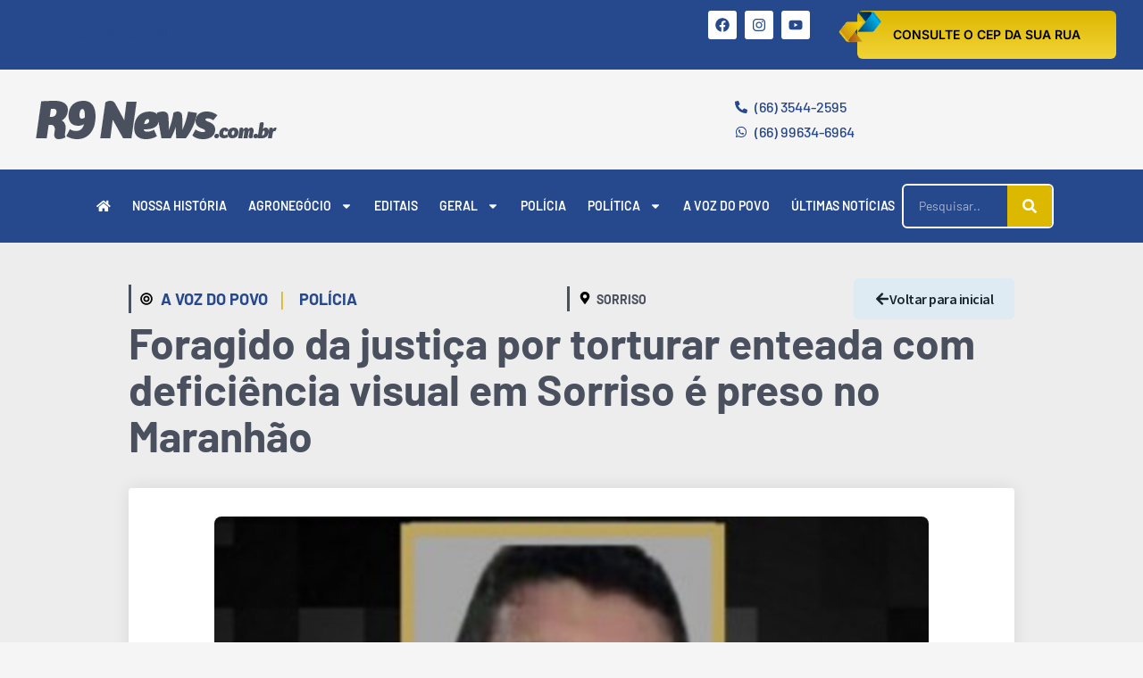

--- FILE ---
content_type: text/html; charset=UTF-8
request_url: https://r9news.com.br/foragido-da-justica-por-torturar-enteada-com-deficiencia-visual-em-sorriso-mt-e-preso-no-maranhao-apos-dois-anos-de-investigacoes/
body_size: 27946
content:
<!doctype html>
<html lang="pt-BR" prefix="og: https://ogp.me/ns#">
<head>
	<meta charset="UTF-8">
	<meta name="viewport" content="width=device-width, initial-scale=1">
	<link rel="profile" href="https://gmpg.org/xfn/11">
	
<!-- Otimização para mecanismos de pesquisa pelo Rank Math - https://rankmath.com/ -->
<title>Foragido da justiça por torturar enteada com deficiência visual em Sorriso é preso no Maranhão - R9 NEWS</title>
<meta name="description" content="O Homem identificado como Fernando Lordelo Alves de 30 anos, que estava foragido da justiça desde o ano de 2021, acabou sendo preso no estado do Maranhão, e o"/>
<meta name="robots" content="follow, index, max-snippet:-1, max-video-preview:-1, max-image-preview:large"/>
<link rel="canonical" href="https://r9news.com.br/foragido-da-justica-por-torturar-enteada-com-deficiencia-visual-em-sorriso-mt-e-preso-no-maranhao-apos-dois-anos-de-investigacoes/" />
<meta property="og:locale" content="pt_BR" />
<meta property="og:type" content="article" />
<meta property="og:title" content="Foragido da justiça por torturar enteada com deficiência visual em Sorriso é preso no Maranhão - R9 NEWS" />
<meta property="og:description" content="O Homem identificado como Fernando Lordelo Alves de 30 anos, que estava foragido da justiça desde o ano de 2021, acabou sendo preso no estado do Maranhão, e o" />
<meta property="og:url" content="https://r9news.com.br/foragido-da-justica-por-torturar-enteada-com-deficiencia-visual-em-sorriso-mt-e-preso-no-maranhao-apos-dois-anos-de-investigacoes/" />
<meta property="og:site_name" content="R9 NEWS" />
<meta property="article:publisher" content="https://www.facebook.com/Sorrisofm99" />
<meta property="article:section" content="A Voz do Povo" />
<meta property="og:updated_time" content="2023-11-27T14:10:33-04:00" />
<meta property="og:image" content="https://r9news.com.br/wp-content/uploads/2023/11/WhatsApp-Image-2023-11-25-at-10.12.04.jpeg" />
<meta property="og:image:secure_url" content="https://r9news.com.br/wp-content/uploads/2023/11/WhatsApp-Image-2023-11-25-at-10.12.04.jpeg" />
<meta property="og:image:width" content="988" />
<meta property="og:image:height" content="688" />
<meta property="og:image:alt" content="Foragido da justiça por torturar enteada com deficiência visual em Sorriso é preso no Maranhão" />
<meta property="og:image:type" content="image/jpeg" />
<meta property="article:published_time" content="2023-11-25T12:02:58-04:00" />
<meta property="article:modified_time" content="2023-11-27T14:10:33-04:00" />
<meta name="twitter:card" content="summary_large_image" />
<meta name="twitter:title" content="Foragido da justiça por torturar enteada com deficiência visual em Sorriso é preso no Maranhão - R9 NEWS" />
<meta name="twitter:description" content="O Homem identificado como Fernando Lordelo Alves de 30 anos, que estava foragido da justiça desde o ano de 2021, acabou sendo preso no estado do Maranhão, e o" />
<meta name="twitter:image" content="https://r9news.com.br/wp-content/uploads/2023/11/WhatsApp-Image-2023-11-25-at-10.12.04.jpeg" />
<meta name="twitter:label1" content="Escrito por" />
<meta name="twitter:data1" content="Heverton Luiz" />
<meta name="twitter:label2" content="Tempo para leitura" />
<meta name="twitter:data2" content="Menos de um minuto" />
<script type="application/ld+json" class="rank-math-schema">{"@context":"https://schema.org","@graph":[{"@type":["LocalBusiness","Organization"],"@id":"https://r9news.com.br/#organization","name":"R9 News","url":"https://r9news.com.br","sameAs":["https://www.facebook.com/Sorrisofm99"],"email":"comercial@r9news.com.br","logo":{"@type":"ImageObject","@id":"https://r9news.com.br/#logo","url":"https://r9news.com.br/wp-content/uploads/2022/03/r9news_logo.jpg","contentUrl":"https://r9news.com.br/wp-content/uploads/2022/03/r9news_logo.jpg","caption":"R9 NEWS","inLanguage":"pt-BR","width":"160","height":"90"},"openingHours":["Monday,Tuesday,Wednesday,Thursday,Friday,Saturday,Sunday 07:00-17:00"],"image":{"@id":"https://r9news.com.br/#logo"},"telephone":"(66) 99634-6964"},{"@type":"WebSite","@id":"https://r9news.com.br/#website","url":"https://r9news.com.br","name":"R9 NEWS","publisher":{"@id":"https://r9news.com.br/#organization"},"inLanguage":"pt-BR"},{"@type":"ImageObject","@id":"https://r9news.com.br/wp-content/uploads/2023/11/WhatsApp-Image-2023-11-25-at-10.12.04.jpeg","url":"https://r9news.com.br/wp-content/uploads/2023/11/WhatsApp-Image-2023-11-25-at-10.12.04.jpeg","width":"988","height":"688","inLanguage":"pt-BR"},{"@type":"BreadcrumbList","@id":"https://r9news.com.br/foragido-da-justica-por-torturar-enteada-com-deficiencia-visual-em-sorriso-mt-e-preso-no-maranhao-apos-dois-anos-de-investigacoes/#breadcrumb","itemListElement":[{"@type":"ListItem","position":"1","item":{"@id":"https://r9news.com.br","name":"Home"}},{"@type":"ListItem","position":"2","item":{"@id":"https://r9news.com.br/foragido-da-justica-por-torturar-enteada-com-deficiencia-visual-em-sorriso-mt-e-preso-no-maranhao-apos-dois-anos-de-investigacoes/","name":"Foragido da justi\u00e7a por torturar enteada com defici\u00eancia visual em Sorriso \u00e9 preso no Maranh\u00e3o"}}]},{"@type":"WebPage","@id":"https://r9news.com.br/foragido-da-justica-por-torturar-enteada-com-deficiencia-visual-em-sorriso-mt-e-preso-no-maranhao-apos-dois-anos-de-investigacoes/#webpage","url":"https://r9news.com.br/foragido-da-justica-por-torturar-enteada-com-deficiencia-visual-em-sorriso-mt-e-preso-no-maranhao-apos-dois-anos-de-investigacoes/","name":"Foragido da justi\u00e7a por torturar enteada com defici\u00eancia visual em Sorriso \u00e9 preso no Maranh\u00e3o - R9 NEWS","datePublished":"2023-11-25T12:02:58-04:00","dateModified":"2023-11-27T14:10:33-04:00","isPartOf":{"@id":"https://r9news.com.br/#website"},"primaryImageOfPage":{"@id":"https://r9news.com.br/wp-content/uploads/2023/11/WhatsApp-Image-2023-11-25-at-10.12.04.jpeg"},"inLanguage":"pt-BR","breadcrumb":{"@id":"https://r9news.com.br/foragido-da-justica-por-torturar-enteada-com-deficiencia-visual-em-sorriso-mt-e-preso-no-maranhao-apos-dois-anos-de-investigacoes/#breadcrumb"}},{"@type":"Person","@id":"https://r9news.com.br/author/heverton/","name":"Heverton Luiz","url":"https://r9news.com.br/author/heverton/","image":{"@type":"ImageObject","@id":"https://secure.gravatar.com/avatar/4e6b65d3deb353fa6561d30f76c268d3a0c940a576a30b7f0fa8d5d47e1fe900?s=96&amp;d=mm&amp;r=g","url":"https://secure.gravatar.com/avatar/4e6b65d3deb353fa6561d30f76c268d3a0c940a576a30b7f0fa8d5d47e1fe900?s=96&amp;d=mm&amp;r=g","caption":"Heverton Luiz","inLanguage":"pt-BR"},"sameAs":["https://www.r9news.com.br"],"worksFor":{"@id":"https://r9news.com.br/#organization"}},{"@type":"BlogPosting","headline":"Foragido da justi\u00e7a por torturar enteada com defici\u00eancia visual em Sorriso \u00e9 preso no Maranh\u00e3o - R9 NEWS","datePublished":"2023-11-25T12:02:58-04:00","dateModified":"2023-11-27T14:10:33-04:00","author":{"@id":"https://r9news.com.br/author/heverton/","name":"Heverton Luiz"},"publisher":{"@id":"https://r9news.com.br/#organization"},"description":"O Homem identificado como Fernando Lordelo Alves de 30 anos, que estava foragido da justi\u00e7a desde o ano de 2021, acabou sendo preso no estado do Maranh\u00e3o, e o","name":"Foragido da justi\u00e7a por torturar enteada com defici\u00eancia visual em Sorriso \u00e9 preso no Maranh\u00e3o - R9 NEWS","@id":"https://r9news.com.br/foragido-da-justica-por-torturar-enteada-com-deficiencia-visual-em-sorriso-mt-e-preso-no-maranhao-apos-dois-anos-de-investigacoes/#richSnippet","isPartOf":{"@id":"https://r9news.com.br/foragido-da-justica-por-torturar-enteada-com-deficiencia-visual-em-sorriso-mt-e-preso-no-maranhao-apos-dois-anos-de-investigacoes/#webpage"},"image":{"@id":"https://r9news.com.br/wp-content/uploads/2023/11/WhatsApp-Image-2023-11-25-at-10.12.04.jpeg"},"inLanguage":"pt-BR","mainEntityOfPage":{"@id":"https://r9news.com.br/foragido-da-justica-por-torturar-enteada-com-deficiencia-visual-em-sorriso-mt-e-preso-no-maranhao-apos-dois-anos-de-investigacoes/#webpage"}}]}</script>
<!-- /Plugin de SEO Rank Math para WordPress -->

<link rel="alternate" type="application/rss+xml" title="Feed para R9 NEWS &raquo;" href="https://r9news.com.br/feed/" />
<link rel="alternate" type="application/rss+xml" title="Feed de comentários para R9 NEWS &raquo;" href="https://r9news.com.br/comments/feed/" />
<link rel="alternate" type="application/rss+xml" title="Feed de comentários para R9 NEWS &raquo; Foragido da justiça por torturar enteada com deficiência visual em Sorriso é preso no Maranhão" href="https://r9news.com.br/foragido-da-justica-por-torturar-enteada-com-deficiencia-visual-em-sorriso-mt-e-preso-no-maranhao-apos-dois-anos-de-investigacoes/feed/" />
<link rel="alternate" title="oEmbed (JSON)" type="application/json+oembed" href="https://r9news.com.br/wp-json/oembed/1.0/embed?url=https%3A%2F%2Fr9news.com.br%2Fforagido-da-justica-por-torturar-enteada-com-deficiencia-visual-em-sorriso-mt-e-preso-no-maranhao-apos-dois-anos-de-investigacoes%2F" />
<link rel="alternate" title="oEmbed (XML)" type="text/xml+oembed" href="https://r9news.com.br/wp-json/oembed/1.0/embed?url=https%3A%2F%2Fr9news.com.br%2Fforagido-da-justica-por-torturar-enteada-com-deficiencia-visual-em-sorriso-mt-e-preso-no-maranhao-apos-dois-anos-de-investigacoes%2F&#038;format=xml" />
<style id='wp-img-auto-sizes-contain-inline-css'>
img:is([sizes=auto i],[sizes^="auto," i]){contain-intrinsic-size:3000px 1500px}
/*# sourceURL=wp-img-auto-sizes-contain-inline-css */
</style>
<style id='wp-emoji-styles-inline-css'>

	img.wp-smiley, img.emoji {
		display: inline !important;
		border: none !important;
		box-shadow: none !important;
		height: 1em !important;
		width: 1em !important;
		margin: 0 0.07em !important;
		vertical-align: -0.1em !important;
		background: none !important;
		padding: 0 !important;
	}
/*# sourceURL=wp-emoji-styles-inline-css */
</style>
<link rel='stylesheet' id='wp-block-library-css' href='https://r9news.com.br/wp-includes/css/dist/block-library/style.min.css?ver=6.9' media='all' />
<link rel='stylesheet' id='jet-engine-frontend-css' href='https://r9news.com.br/wp-content/plugins/jet-engine/assets/css/frontend.css?ver=3.8.2.1' media='all' />
<style id='global-styles-inline-css'>
:root{--wp--preset--aspect-ratio--square: 1;--wp--preset--aspect-ratio--4-3: 4/3;--wp--preset--aspect-ratio--3-4: 3/4;--wp--preset--aspect-ratio--3-2: 3/2;--wp--preset--aspect-ratio--2-3: 2/3;--wp--preset--aspect-ratio--16-9: 16/9;--wp--preset--aspect-ratio--9-16: 9/16;--wp--preset--color--black: #000000;--wp--preset--color--cyan-bluish-gray: #abb8c3;--wp--preset--color--white: #ffffff;--wp--preset--color--pale-pink: #f78da7;--wp--preset--color--vivid-red: #cf2e2e;--wp--preset--color--luminous-vivid-orange: #ff6900;--wp--preset--color--luminous-vivid-amber: #fcb900;--wp--preset--color--light-green-cyan: #7bdcb5;--wp--preset--color--vivid-green-cyan: #00d084;--wp--preset--color--pale-cyan-blue: #8ed1fc;--wp--preset--color--vivid-cyan-blue: #0693e3;--wp--preset--color--vivid-purple: #9b51e0;--wp--preset--gradient--vivid-cyan-blue-to-vivid-purple: linear-gradient(135deg,rgb(6,147,227) 0%,rgb(155,81,224) 100%);--wp--preset--gradient--light-green-cyan-to-vivid-green-cyan: linear-gradient(135deg,rgb(122,220,180) 0%,rgb(0,208,130) 100%);--wp--preset--gradient--luminous-vivid-amber-to-luminous-vivid-orange: linear-gradient(135deg,rgb(252,185,0) 0%,rgb(255,105,0) 100%);--wp--preset--gradient--luminous-vivid-orange-to-vivid-red: linear-gradient(135deg,rgb(255,105,0) 0%,rgb(207,46,46) 100%);--wp--preset--gradient--very-light-gray-to-cyan-bluish-gray: linear-gradient(135deg,rgb(238,238,238) 0%,rgb(169,184,195) 100%);--wp--preset--gradient--cool-to-warm-spectrum: linear-gradient(135deg,rgb(74,234,220) 0%,rgb(151,120,209) 20%,rgb(207,42,186) 40%,rgb(238,44,130) 60%,rgb(251,105,98) 80%,rgb(254,248,76) 100%);--wp--preset--gradient--blush-light-purple: linear-gradient(135deg,rgb(255,206,236) 0%,rgb(152,150,240) 100%);--wp--preset--gradient--blush-bordeaux: linear-gradient(135deg,rgb(254,205,165) 0%,rgb(254,45,45) 50%,rgb(107,0,62) 100%);--wp--preset--gradient--luminous-dusk: linear-gradient(135deg,rgb(255,203,112) 0%,rgb(199,81,192) 50%,rgb(65,88,208) 100%);--wp--preset--gradient--pale-ocean: linear-gradient(135deg,rgb(255,245,203) 0%,rgb(182,227,212) 50%,rgb(51,167,181) 100%);--wp--preset--gradient--electric-grass: linear-gradient(135deg,rgb(202,248,128) 0%,rgb(113,206,126) 100%);--wp--preset--gradient--midnight: linear-gradient(135deg,rgb(2,3,129) 0%,rgb(40,116,252) 100%);--wp--preset--font-size--small: 13px;--wp--preset--font-size--medium: 20px;--wp--preset--font-size--large: 36px;--wp--preset--font-size--x-large: 42px;--wp--preset--spacing--20: 0.44rem;--wp--preset--spacing--30: 0.67rem;--wp--preset--spacing--40: 1rem;--wp--preset--spacing--50: 1.5rem;--wp--preset--spacing--60: 2.25rem;--wp--preset--spacing--70: 3.38rem;--wp--preset--spacing--80: 5.06rem;--wp--preset--shadow--natural: 6px 6px 9px rgba(0, 0, 0, 0.2);--wp--preset--shadow--deep: 12px 12px 50px rgba(0, 0, 0, 0.4);--wp--preset--shadow--sharp: 6px 6px 0px rgba(0, 0, 0, 0.2);--wp--preset--shadow--outlined: 6px 6px 0px -3px rgb(255, 255, 255), 6px 6px rgb(0, 0, 0);--wp--preset--shadow--crisp: 6px 6px 0px rgb(0, 0, 0);}:root { --wp--style--global--content-size: 800px;--wp--style--global--wide-size: 1200px; }:where(body) { margin: 0; }.wp-site-blocks > .alignleft { float: left; margin-right: 2em; }.wp-site-blocks > .alignright { float: right; margin-left: 2em; }.wp-site-blocks > .aligncenter { justify-content: center; margin-left: auto; margin-right: auto; }:where(.wp-site-blocks) > * { margin-block-start: 24px; margin-block-end: 0; }:where(.wp-site-blocks) > :first-child { margin-block-start: 0; }:where(.wp-site-blocks) > :last-child { margin-block-end: 0; }:root { --wp--style--block-gap: 24px; }:root :where(.is-layout-flow) > :first-child{margin-block-start: 0;}:root :where(.is-layout-flow) > :last-child{margin-block-end: 0;}:root :where(.is-layout-flow) > *{margin-block-start: 24px;margin-block-end: 0;}:root :where(.is-layout-constrained) > :first-child{margin-block-start: 0;}:root :where(.is-layout-constrained) > :last-child{margin-block-end: 0;}:root :where(.is-layout-constrained) > *{margin-block-start: 24px;margin-block-end: 0;}:root :where(.is-layout-flex){gap: 24px;}:root :where(.is-layout-grid){gap: 24px;}.is-layout-flow > .alignleft{float: left;margin-inline-start: 0;margin-inline-end: 2em;}.is-layout-flow > .alignright{float: right;margin-inline-start: 2em;margin-inline-end: 0;}.is-layout-flow > .aligncenter{margin-left: auto !important;margin-right: auto !important;}.is-layout-constrained > .alignleft{float: left;margin-inline-start: 0;margin-inline-end: 2em;}.is-layout-constrained > .alignright{float: right;margin-inline-start: 2em;margin-inline-end: 0;}.is-layout-constrained > .aligncenter{margin-left: auto !important;margin-right: auto !important;}.is-layout-constrained > :where(:not(.alignleft):not(.alignright):not(.alignfull)){max-width: var(--wp--style--global--content-size);margin-left: auto !important;margin-right: auto !important;}.is-layout-constrained > .alignwide{max-width: var(--wp--style--global--wide-size);}body .is-layout-flex{display: flex;}.is-layout-flex{flex-wrap: wrap;align-items: center;}.is-layout-flex > :is(*, div){margin: 0;}body .is-layout-grid{display: grid;}.is-layout-grid > :is(*, div){margin: 0;}body{padding-top: 0px;padding-right: 0px;padding-bottom: 0px;padding-left: 0px;}a:where(:not(.wp-element-button)){text-decoration: underline;}:root :where(.wp-element-button, .wp-block-button__link){background-color: #32373c;border-width: 0;color: #fff;font-family: inherit;font-size: inherit;font-style: inherit;font-weight: inherit;letter-spacing: inherit;line-height: inherit;padding-top: calc(0.667em + 2px);padding-right: calc(1.333em + 2px);padding-bottom: calc(0.667em + 2px);padding-left: calc(1.333em + 2px);text-decoration: none;text-transform: inherit;}.has-black-color{color: var(--wp--preset--color--black) !important;}.has-cyan-bluish-gray-color{color: var(--wp--preset--color--cyan-bluish-gray) !important;}.has-white-color{color: var(--wp--preset--color--white) !important;}.has-pale-pink-color{color: var(--wp--preset--color--pale-pink) !important;}.has-vivid-red-color{color: var(--wp--preset--color--vivid-red) !important;}.has-luminous-vivid-orange-color{color: var(--wp--preset--color--luminous-vivid-orange) !important;}.has-luminous-vivid-amber-color{color: var(--wp--preset--color--luminous-vivid-amber) !important;}.has-light-green-cyan-color{color: var(--wp--preset--color--light-green-cyan) !important;}.has-vivid-green-cyan-color{color: var(--wp--preset--color--vivid-green-cyan) !important;}.has-pale-cyan-blue-color{color: var(--wp--preset--color--pale-cyan-blue) !important;}.has-vivid-cyan-blue-color{color: var(--wp--preset--color--vivid-cyan-blue) !important;}.has-vivid-purple-color{color: var(--wp--preset--color--vivid-purple) !important;}.has-black-background-color{background-color: var(--wp--preset--color--black) !important;}.has-cyan-bluish-gray-background-color{background-color: var(--wp--preset--color--cyan-bluish-gray) !important;}.has-white-background-color{background-color: var(--wp--preset--color--white) !important;}.has-pale-pink-background-color{background-color: var(--wp--preset--color--pale-pink) !important;}.has-vivid-red-background-color{background-color: var(--wp--preset--color--vivid-red) !important;}.has-luminous-vivid-orange-background-color{background-color: var(--wp--preset--color--luminous-vivid-orange) !important;}.has-luminous-vivid-amber-background-color{background-color: var(--wp--preset--color--luminous-vivid-amber) !important;}.has-light-green-cyan-background-color{background-color: var(--wp--preset--color--light-green-cyan) !important;}.has-vivid-green-cyan-background-color{background-color: var(--wp--preset--color--vivid-green-cyan) !important;}.has-pale-cyan-blue-background-color{background-color: var(--wp--preset--color--pale-cyan-blue) !important;}.has-vivid-cyan-blue-background-color{background-color: var(--wp--preset--color--vivid-cyan-blue) !important;}.has-vivid-purple-background-color{background-color: var(--wp--preset--color--vivid-purple) !important;}.has-black-border-color{border-color: var(--wp--preset--color--black) !important;}.has-cyan-bluish-gray-border-color{border-color: var(--wp--preset--color--cyan-bluish-gray) !important;}.has-white-border-color{border-color: var(--wp--preset--color--white) !important;}.has-pale-pink-border-color{border-color: var(--wp--preset--color--pale-pink) !important;}.has-vivid-red-border-color{border-color: var(--wp--preset--color--vivid-red) !important;}.has-luminous-vivid-orange-border-color{border-color: var(--wp--preset--color--luminous-vivid-orange) !important;}.has-luminous-vivid-amber-border-color{border-color: var(--wp--preset--color--luminous-vivid-amber) !important;}.has-light-green-cyan-border-color{border-color: var(--wp--preset--color--light-green-cyan) !important;}.has-vivid-green-cyan-border-color{border-color: var(--wp--preset--color--vivid-green-cyan) !important;}.has-pale-cyan-blue-border-color{border-color: var(--wp--preset--color--pale-cyan-blue) !important;}.has-vivid-cyan-blue-border-color{border-color: var(--wp--preset--color--vivid-cyan-blue) !important;}.has-vivid-purple-border-color{border-color: var(--wp--preset--color--vivid-purple) !important;}.has-vivid-cyan-blue-to-vivid-purple-gradient-background{background: var(--wp--preset--gradient--vivid-cyan-blue-to-vivid-purple) !important;}.has-light-green-cyan-to-vivid-green-cyan-gradient-background{background: var(--wp--preset--gradient--light-green-cyan-to-vivid-green-cyan) !important;}.has-luminous-vivid-amber-to-luminous-vivid-orange-gradient-background{background: var(--wp--preset--gradient--luminous-vivid-amber-to-luminous-vivid-orange) !important;}.has-luminous-vivid-orange-to-vivid-red-gradient-background{background: var(--wp--preset--gradient--luminous-vivid-orange-to-vivid-red) !important;}.has-very-light-gray-to-cyan-bluish-gray-gradient-background{background: var(--wp--preset--gradient--very-light-gray-to-cyan-bluish-gray) !important;}.has-cool-to-warm-spectrum-gradient-background{background: var(--wp--preset--gradient--cool-to-warm-spectrum) !important;}.has-blush-light-purple-gradient-background{background: var(--wp--preset--gradient--blush-light-purple) !important;}.has-blush-bordeaux-gradient-background{background: var(--wp--preset--gradient--blush-bordeaux) !important;}.has-luminous-dusk-gradient-background{background: var(--wp--preset--gradient--luminous-dusk) !important;}.has-pale-ocean-gradient-background{background: var(--wp--preset--gradient--pale-ocean) !important;}.has-electric-grass-gradient-background{background: var(--wp--preset--gradient--electric-grass) !important;}.has-midnight-gradient-background{background: var(--wp--preset--gradient--midnight) !important;}.has-small-font-size{font-size: var(--wp--preset--font-size--small) !important;}.has-medium-font-size{font-size: var(--wp--preset--font-size--medium) !important;}.has-large-font-size{font-size: var(--wp--preset--font-size--large) !important;}.has-x-large-font-size{font-size: var(--wp--preset--font-size--x-large) !important;}
:root :where(.wp-block-pullquote){font-size: 1.5em;line-height: 1.6;}
/*# sourceURL=global-styles-inline-css */
</style>
<link rel='stylesheet' id='hello-elementor-theme-style-css' href='https://r9news.com.br/wp-content/themes/hello-elementor/assets/css/theme.css?ver=3.4.5' media='all' />
<link rel='stylesheet' id='hello-elementor-child-style-css' href='https://r9news.com.br/wp-content/themes/hello-child/style.css?ver=1.0.0' media='all' />
<link rel='stylesheet' id='hello-elementor-css' href='https://r9news.com.br/wp-content/themes/hello-elementor/assets/css/reset.css?ver=3.4.5' media='all' />
<link rel='stylesheet' id='hello-elementor-header-footer-css' href='https://r9news.com.br/wp-content/themes/hello-elementor/assets/css/header-footer.css?ver=3.4.5' media='all' />
<link rel='stylesheet' id='elementor-frontend-css' href='https://r9news.com.br/wp-content/uploads/elementor/css/custom-frontend.min.css?ver=1768477065' media='all' />
<style id='elementor-frontend-inline-css'>
.elementor-40760 .elementor-element.elementor-element-7a59c8d1:not(.elementor-motion-effects-element-type-background), .elementor-40760 .elementor-element.elementor-element-7a59c8d1 > .elementor-motion-effects-container > .elementor-motion-effects-layer{background-color:#26488c;}.elementor-40760 .elementor-element.elementor-element-3128230a .elementor-icon-list-icon i{color:#26488c;}.elementor-40760 .elementor-element.elementor-element-3128230a .elementor-icon-list-icon svg{fill:#26488c;}.elementor-40760 .elementor-element.elementor-element-3128230a .elementor-icon-list-text{color:#26488c;}.elementor-40760 .elementor-element.elementor-element-6b085a19 .elementor-social-icon i{color:#26488c;}.elementor-40760 .elementor-element.elementor-element-6b085a19 .elementor-social-icon svg{fill:#26488c;}.elementor-40760 .elementor-element.elementor-element-43f921db .elementor-icon-list-icon i{color:#26488c;}.elementor-40760 .elementor-element.elementor-element-43f921db .elementor-icon-list-icon svg{fill:#26488c;}.elementor-40760 .elementor-element.elementor-element-43f921db .elementor-icon-list-text{color:#26488c;}.elementor-40760 .elementor-element.elementor-element-43f921db .elementor-icon-list-item:hover .elementor-icon-list-text{color:#1857d3;}.elementor-40760 .elementor-element.elementor-element-50bb3bda:not(.elementor-motion-effects-element-type-background), .elementor-40760 .elementor-element.elementor-element-50bb3bda > .elementor-motion-effects-container > .elementor-motion-effects-layer{background-color:#26488c;}.elementor-40760 .elementor-element.elementor-element-3506c271 .elementor-nav-menu--main:not(.e--pointer-framed) .elementor-item:before,
					.elementor-40760 .elementor-element.elementor-element-3506c271 .elementor-nav-menu--main:not(.e--pointer-framed) .elementor-item:after{background-color:#1857d3;}.elementor-40760 .elementor-element.elementor-element-3506c271 .e--pointer-framed .elementor-item:before,
					.elementor-40760 .elementor-element.elementor-element-3506c271 .e--pointer-framed .elementor-item:after{border-color:#1857d3;}.elementor-40760 .elementor-element.elementor-element-3506c271 .elementor-nav-menu--dropdown{background-color:#26488c;}.elementor-40760 .elementor-element.elementor-element-3506c271 .elementor-nav-menu--dropdown a:hover,
					.elementor-40760 .elementor-element.elementor-element-3506c271 .elementor-nav-menu--dropdown a:focus,
					.elementor-40760 .elementor-element.elementor-element-3506c271 .elementor-nav-menu--dropdown a.elementor-item-active,
					.elementor-40760 .elementor-element.elementor-element-3506c271 .elementor-nav-menu--dropdown a.highlighted{background-color:#1857d3;}
.elementor-46139 .elementor-element.elementor-element-5bf541f::before, .elementor-46139 .elementor-element.elementor-element-5bf541f > .elementor-background-video-container::before, .elementor-46139 .elementor-element.elementor-element-5bf541f > .e-con-inner > .elementor-background-video-container::before, .elementor-46139 .elementor-element.elementor-element-5bf541f > .elementor-background-slideshow::before, .elementor-46139 .elementor-element.elementor-element-5bf541f > .e-con-inner > .elementor-background-slideshow::before, .elementor-46139 .elementor-element.elementor-element-5bf541f > .elementor-motion-effects-container > .elementor-motion-effects-layer::before{background-color:#1857d3;}.elementor-46139 .elementor-element.elementor-element-dd3bf86.elementor-view-stacked .elementor-icon{background-color:#1857d3;}.elementor-46139 .elementor-element.elementor-element-dd3bf86.elementor-view-framed .elementor-icon, .elementor-46139 .elementor-element.elementor-element-dd3bf86.elementor-view-default .elementor-icon{color:#1857d3;border-color:#1857d3;}.elementor-46139 .elementor-element.elementor-element-dd3bf86.elementor-view-framed .elementor-icon, .elementor-46139 .elementor-element.elementor-element-dd3bf86.elementor-view-default .elementor-icon svg{fill:#1857d3;}.elementor-46139 .elementor-element.elementor-element-dd3bf86.elementor-view-stacked .elementor-icon:hover{background-color:#26488c;}.elementor-46139 .elementor-element.elementor-element-dd3bf86.elementor-view-framed .elementor-icon:hover, .elementor-46139 .elementor-element.elementor-element-dd3bf86.elementor-view-default .elementor-icon:hover{color:#26488c;border-color:#26488c;}.elementor-46139 .elementor-element.elementor-element-dd3bf86.elementor-view-framed .elementor-icon:hover, .elementor-46139 .elementor-element.elementor-element-dd3bf86.elementor-view-default .elementor-icon:hover svg{fill:#26488c;}.elementor-46139 .elementor-element.elementor-element-2b7eaf3 .elementor-heading-title{color:#979797;}
/*# sourceURL=elementor-frontend-inline-css */
</style>
<link rel='stylesheet' id='elementor-post-39446-css' href='https://r9news.com.br/wp-content/uploads/elementor/css/post-39446.css?ver=1768477069' media='all' />
<link rel='stylesheet' id='widget-icon-list-css' href='https://r9news.com.br/wp-content/uploads/elementor/css/custom-widget-icon-list.min.css?ver=1768477065' media='all' />
<link rel='stylesheet' id='widget-social-icons-css' href='https://r9news.com.br/wp-content/plugins/elementor/assets/css/widget-social-icons.min.css?ver=3.34.1' media='all' />
<link rel='stylesheet' id='e-apple-webkit-css' href='https://r9news.com.br/wp-content/uploads/elementor/css/custom-apple-webkit.min.css?ver=1768477065' media='all' />
<link rel='stylesheet' id='widget-image-css' href='https://r9news.com.br/wp-content/plugins/elementor/assets/css/widget-image.min.css?ver=3.34.1' media='all' />
<link rel='stylesheet' id='widget-nav-menu-css' href='https://r9news.com.br/wp-content/uploads/elementor/css/custom-pro-widget-nav-menu.min.css?ver=1768477068' media='all' />
<link rel='stylesheet' id='widget-heading-css' href='https://r9news.com.br/wp-content/plugins/elementor/assets/css/widget-heading.min.css?ver=3.34.1' media='all' />
<link rel='stylesheet' id='widget-search-form-css' href='https://r9news.com.br/wp-content/plugins/elementor-pro/assets/css/widget-search-form.min.css?ver=3.34.0' media='all' />
<link rel='stylesheet' id='e-sticky-css' href='https://r9news.com.br/wp-content/plugins/elementor-pro/assets/css/modules/sticky.min.css?ver=3.34.0' media='all' />
<link rel='stylesheet' id='widget-post-info-css' href='https://r9news.com.br/wp-content/plugins/elementor-pro/assets/css/widget-post-info.min.css?ver=3.34.0' media='all' />
<link rel='stylesheet' id='widget-share-buttons-css' href='https://r9news.com.br/wp-content/plugins/elementor-pro/assets/css/widget-share-buttons.min.css?ver=3.34.0' media='all' />
<link rel='stylesheet' id='widget-video-css' href='https://r9news.com.br/wp-content/plugins/elementor/assets/css/widget-video.min.css?ver=3.34.1' media='all' />
<link rel='stylesheet' id='swiper-css' href='https://r9news.com.br/wp-content/plugins/elementor/assets/lib/swiper/v8/css/swiper.min.css?ver=8.4.5' media='all' />
<link rel='stylesheet' id='e-swiper-css' href='https://r9news.com.br/wp-content/plugins/elementor/assets/css/conditionals/e-swiper.min.css?ver=3.34.1' media='all' />
<link rel='stylesheet' id='widget-gallery-css' href='https://r9news.com.br/wp-content/plugins/elementor-pro/assets/css/widget-gallery.min.css?ver=3.34.0' media='all' />
<link rel='stylesheet' id='elementor-gallery-css' href='https://r9news.com.br/wp-content/plugins/elementor/assets/lib/e-gallery/css/e-gallery.min.css?ver=1.2.0' media='all' />
<link rel='stylesheet' id='e-transitions-css' href='https://r9news.com.br/wp-content/plugins/elementor-pro/assets/css/conditionals/transitions.min.css?ver=3.34.0' media='all' />
<link rel='stylesheet' id='widget-divider-css' href='https://r9news.com.br/wp-content/plugins/elementor/assets/css/widget-divider.min.css?ver=3.34.1' media='all' />
<link rel='stylesheet' id='jet-blocks-css' href='https://r9news.com.br/wp-content/uploads/elementor/css/custom-jet-blocks.css?ver=1.3.22' media='all' />
<link rel='stylesheet' id='font-awesome-5-all-css' href='https://r9news.com.br/wp-content/plugins/elementor/assets/lib/font-awesome/css/all.min.css?ver=3.34.1' media='all' />
<link rel='stylesheet' id='font-awesome-4-shim-css' href='https://r9news.com.br/wp-content/plugins/elementor/assets/lib/font-awesome/css/v4-shims.min.css?ver=3.34.1' media='all' />
<link rel='stylesheet' id='elementor-post-40760-css' href='https://r9news.com.br/wp-content/uploads/elementor/css/post-40760.css?ver=1768477069' media='all' />
<link rel='stylesheet' id='elementor-post-46139-css' href='https://r9news.com.br/wp-content/uploads/elementor/css/post-46139.css?ver=1768477070' media='all' />
<link rel='stylesheet' id='elementor-post-39969-css' href='https://r9news.com.br/wp-content/uploads/elementor/css/post-39969.css?ver=1768477070' media='all' />
<link rel='stylesheet' id='elementor-post-40213-css' href='https://r9news.com.br/wp-content/uploads/elementor/css/post-40213.css?ver=1768477070' media='all' />
<link rel='stylesheet' id='elementor-post-46229-css' href='https://r9news.com.br/wp-content/uploads/elementor/css/post-46229.css?ver=1768477071' media='all' />
<link rel='stylesheet' id='elementor-gf-local-barlow-css' href='https://r9news.com.br/wp-content/uploads/elementor/google-fonts/css/barlow.css?ver=1745600929' media='all' />
<link rel='stylesheet' id='elementor-gf-local-inter-css' href='https://r9news.com.br/wp-content/uploads/elementor/google-fonts/css/inter.css?ver=1745600945' media='all' />
<link rel='stylesheet' id='elementor-gf-local-sourcesanspro-css' href='https://r9news.com.br/wp-content/uploads/elementor/google-fonts/css/sourcesanspro.css?ver=1745600957' media='all' />
<script src="https://r9news.com.br/wp-includes/js/jquery/jquery.min.js?ver=3.7.1" id="jquery-core-js"></script>
<script src="https://r9news.com.br/wp-includes/js/jquery/jquery-migrate.min.js?ver=3.4.1" id="jquery-migrate-js"></script>
<script src="https://r9news.com.br/wp-content/plugins/elementor/assets/lib/font-awesome/js/v4-shims.min.js?ver=3.34.1" id="font-awesome-4-shim-js"></script>
<link rel="https://api.w.org/" href="https://r9news.com.br/wp-json/" /><link rel="alternate" title="JSON" type="application/json" href="https://r9news.com.br/wp-json/wp/v2/posts/98355" /><link rel="EditURI" type="application/rsd+xml" title="RSD" href="https://r9news.com.br/xmlrpc.php?rsd" />
<meta name="generator" content="WordPress 6.9" />
<link rel='shortlink' href='https://r9news.com.br/?p=98355' />
<meta name="generator" content="Elementor 3.34.1; features: e_font_icon_svg; settings: css_print_method-external, google_font-enabled, font_display-auto">
			<style>
				.e-con.e-parent:nth-of-type(n+4):not(.e-lazyloaded):not(.e-no-lazyload),
				.e-con.e-parent:nth-of-type(n+4):not(.e-lazyloaded):not(.e-no-lazyload) * {
					background-image: none !important;
				}
				@media screen and (max-height: 1024px) {
					.e-con.e-parent:nth-of-type(n+3):not(.e-lazyloaded):not(.e-no-lazyload),
					.e-con.e-parent:nth-of-type(n+3):not(.e-lazyloaded):not(.e-no-lazyload) * {
						background-image: none !important;
					}
				}
				@media screen and (max-height: 640px) {
					.e-con.e-parent:nth-of-type(n+2):not(.e-lazyloaded):not(.e-no-lazyload),
					.e-con.e-parent:nth-of-type(n+2):not(.e-lazyloaded):not(.e-no-lazyload) * {
						background-image: none !important;
					}
				}
			</style>
			<link rel="icon" href="https://r9news.com.br/wp-content/uploads/2020/11/favicon-32x32.png" sizes="32x32" />
<link rel="icon" href="https://r9news.com.br/wp-content/uploads/2020/11/favicon.png" sizes="192x192" />
<link rel="apple-touch-icon" href="https://r9news.com.br/wp-content/uploads/2020/11/favicon-180x180.png" />
<meta name="msapplication-TileImage" content="https://r9news.com.br/wp-content/uploads/2020/11/favicon.png" />
		<style id="wp-custom-css">
			/* Ocultar reCAPTCHA V3*/
.grecaptcha-badge {visibility: hidden;}

/* Estilo para a barra de rolagem */
/* Largura da barra de rolagem */
::-webkit-scrollbar {
  width: 7px;
  /* Ajuste o valor conforme necessário */
}

/* Fundo da barra de rolagem */
::-webkit-scrollbar-track {
  background-color: none; /* Ajuste a cor conforme necessário */
  border-radius: 0px; /* Adiciona borda arredondada */
}

/* Cor do indicador da barra de rolagem */
::-webkit-scrollbar-thumb {
  background-color: #26488C; /* Ajuste a cor conforme necessário */
  border-radius: 4px; /* Adiciona borda arredondada */
}

/* Estilo ao passar o mouse sobre a barra de rolagem */
::-webkit-scrollbar-thumb:hover {
  background-color: #DDB800; /* Ajuste a cor conforme necessário */
}
		</style>
		</head>
<body class="wp-singular post-template-default single single-post postid-98355 single-format-standard wp-embed-responsive wp-theme-hello-elementor wp-child-theme-hello-child hello-elementor-default jet-engine-optimized-dom elementor-default elementor-kit-39446 elementor-page-39969">


<a class="skip-link screen-reader-text" href="#content">Ir para o conteúdo</a>

		<header data-elementor-type="header" data-elementor-id="40760" class="elementor elementor-40760 elementor-location-header" data-elementor-post-type="elementor_library">
			<div class="elementor-element elementor-element-7a59c8d1 e-flex e-con-boxed e-con e-parent" data-id="7a59c8d1" data-element_type="container" id="topo" data-settings="{&quot;jet_parallax_layout_list&quot;:[{&quot;jet_parallax_layout_image&quot;:{&quot;url&quot;:&quot;&quot;,&quot;id&quot;:&quot;&quot;,&quot;size&quot;:&quot;&quot;},&quot;_id&quot;:&quot;92d8b34&quot;,&quot;jet_parallax_layout_image_tablet&quot;:{&quot;url&quot;:&quot;&quot;,&quot;id&quot;:&quot;&quot;,&quot;size&quot;:&quot;&quot;},&quot;jet_parallax_layout_image_mobile&quot;:{&quot;url&quot;:&quot;&quot;,&quot;id&quot;:&quot;&quot;,&quot;size&quot;:&quot;&quot;},&quot;jet_parallax_layout_speed&quot;:{&quot;unit&quot;:&quot;%&quot;,&quot;size&quot;:50,&quot;sizes&quot;:[]},&quot;jet_parallax_layout_type&quot;:&quot;scroll&quot;,&quot;jet_parallax_layout_direction&quot;:&quot;1&quot;,&quot;jet_parallax_layout_fx_direction&quot;:null,&quot;jet_parallax_layout_z_index&quot;:&quot;&quot;,&quot;jet_parallax_layout_bg_x&quot;:50,&quot;jet_parallax_layout_bg_x_tablet&quot;:&quot;&quot;,&quot;jet_parallax_layout_bg_x_mobile&quot;:&quot;&quot;,&quot;jet_parallax_layout_bg_y&quot;:50,&quot;jet_parallax_layout_bg_y_tablet&quot;:&quot;&quot;,&quot;jet_parallax_layout_bg_y_mobile&quot;:&quot;&quot;,&quot;jet_parallax_layout_bg_size&quot;:&quot;auto&quot;,&quot;jet_parallax_layout_bg_size_tablet&quot;:&quot;&quot;,&quot;jet_parallax_layout_bg_size_mobile&quot;:&quot;&quot;,&quot;jet_parallax_layout_animation_prop&quot;:&quot;transform&quot;,&quot;jet_parallax_layout_on&quot;:[&quot;desktop&quot;,&quot;tablet&quot;]}],&quot;background_background&quot;:&quot;classic&quot;}">
					<div class="e-con-inner">
				<div class="elementor-element elementor-element-3128230a elementor-align-start elementor-widget__width-auto elementor-icon-list--layout-traditional elementor-list-item-link-full_width elementor-widget elementor-widget-icon-list" data-id="3128230a" data-element_type="widget" data-widget_type="icon-list.default">
				<div class="elementor-widget-container">
							<ul class="elementor-icon-list-items">
							<li class="elementor-icon-list-item">
											<span class="elementor-icon-list-icon">
							<svg aria-hidden="true" class="e-font-icon-svg e-fas-calendar-alt" viewBox="0 0 448 512" xmlns="http://www.w3.org/2000/svg"><path d="M0 464c0 26.5 21.5 48 48 48h352c26.5 0 48-21.5 48-48V192H0v272zm320-196c0-6.6 5.4-12 12-12h40c6.6 0 12 5.4 12 12v40c0 6.6-5.4 12-12 12h-40c-6.6 0-12-5.4-12-12v-40zm0 128c0-6.6 5.4-12 12-12h40c6.6 0 12 5.4 12 12v40c0 6.6-5.4 12-12 12h-40c-6.6 0-12-5.4-12-12v-40zM192 268c0-6.6 5.4-12 12-12h40c6.6 0 12 5.4 12 12v40c0 6.6-5.4 12-12 12h-40c-6.6 0-12-5.4-12-12v-40zm0 128c0-6.6 5.4-12 12-12h40c6.6 0 12 5.4 12 12v40c0 6.6-5.4 12-12 12h-40c-6.6 0-12-5.4-12-12v-40zM64 268c0-6.6 5.4-12 12-12h40c6.6 0 12 5.4 12 12v40c0 6.6-5.4 12-12 12H76c-6.6 0-12-5.4-12-12v-40zm0 128c0-6.6 5.4-12 12-12h40c6.6 0 12 5.4 12 12v40c0 6.6-5.4 12-12 12H76c-6.6 0-12-5.4-12-12v-40zM400 64h-48V16c0-8.8-7.2-16-16-16h-32c-8.8 0-16 7.2-16 16v48H160V16c0-8.8-7.2-16-16-16h-32c-8.8 0-16 7.2-16 16v48H48C21.5 64 0 85.5 0 112v48h448v-48c0-26.5-21.5-48-48-48z"></path></svg>						</span>
										<span class="elementor-icon-list-text">17 de janeiro de 2026</span>
									</li>
						</ul>
						</div>
				</div>
		<div class="elementor-element elementor-element-1f1a7aea e-con-full e-flex e-con e-child" data-id="1f1a7aea" data-element_type="container" data-settings="{&quot;jet_parallax_layout_list&quot;:[]}">
				<div class="elementor-element elementor-element-6b085a19 e-grid-align-right elementor-grid-mobile-0 e-grid-align-mobile-center elementor-widget__width-auto elementor-widget-mobile__width-inherit elementor-shape-rounded elementor-grid-0 elementor-widget elementor-widget-social-icons" data-id="6b085a19" data-element_type="widget" data-widget_type="social-icons.default">
				<div class="elementor-widget-container">
							<div class="elementor-social-icons-wrapper elementor-grid" role="list">
							<span class="elementor-grid-item" role="listitem">
					<a class="elementor-icon elementor-social-icon elementor-social-icon-facebook elementor-repeater-item-30f97f3" href="https://www.facebook.com/Sorrisofm99" target="_blank">
						<span class="elementor-screen-only">Facebook</span>
						<svg aria-hidden="true" class="e-font-icon-svg e-fab-facebook" viewBox="0 0 512 512" xmlns="http://www.w3.org/2000/svg"><path d="M504 256C504 119 393 8 256 8S8 119 8 256c0 123.78 90.69 226.38 209.25 245V327.69h-63V256h63v-54.64c0-62.15 37-96.48 93.67-96.48 27.14 0 55.52 4.84 55.52 4.84v61h-31.28c-30.8 0-40.41 19.12-40.41 38.73V256h68.78l-11 71.69h-57.78V501C413.31 482.38 504 379.78 504 256z"></path></svg>					</a>
				</span>
							<span class="elementor-grid-item" role="listitem">
					<a class="elementor-icon elementor-social-icon elementor-social-icon-instagram elementor-repeater-item-12ab12f" href="https://www.instagram.com/sorrisofm99/" target="_blank">
						<span class="elementor-screen-only">Instagram</span>
						<svg aria-hidden="true" class="e-font-icon-svg e-fab-instagram" viewBox="0 0 448 512" xmlns="http://www.w3.org/2000/svg"><path d="M224.1 141c-63.6 0-114.9 51.3-114.9 114.9s51.3 114.9 114.9 114.9S339 319.5 339 255.9 287.7 141 224.1 141zm0 189.6c-41.1 0-74.7-33.5-74.7-74.7s33.5-74.7 74.7-74.7 74.7 33.5 74.7 74.7-33.6 74.7-74.7 74.7zm146.4-194.3c0 14.9-12 26.8-26.8 26.8-14.9 0-26.8-12-26.8-26.8s12-26.8 26.8-26.8 26.8 12 26.8 26.8zm76.1 27.2c-1.7-35.9-9.9-67.7-36.2-93.9-26.2-26.2-58-34.4-93.9-36.2-37-2.1-147.9-2.1-184.9 0-35.8 1.7-67.6 9.9-93.9 36.1s-34.4 58-36.2 93.9c-2.1 37-2.1 147.9 0 184.9 1.7 35.9 9.9 67.7 36.2 93.9s58 34.4 93.9 36.2c37 2.1 147.9 2.1 184.9 0 35.9-1.7 67.7-9.9 93.9-36.2 26.2-26.2 34.4-58 36.2-93.9 2.1-37 2.1-147.8 0-184.8zM398.8 388c-7.8 19.6-22.9 34.7-42.6 42.6-29.5 11.7-99.5 9-132.1 9s-102.7 2.6-132.1-9c-19.6-7.8-34.7-22.9-42.6-42.6-11.7-29.5-9-99.5-9-132.1s-2.6-102.7 9-132.1c7.8-19.6 22.9-34.7 42.6-42.6 29.5-11.7 99.5-9 132.1-9s102.7-2.6 132.1 9c19.6 7.8 34.7 22.9 42.6 42.6 11.7 29.5 9 99.5 9 132.1s2.7 102.7-9 132.1z"></path></svg>					</a>
				</span>
							<span class="elementor-grid-item" role="listitem">
					<a class="elementor-icon elementor-social-icon elementor-social-icon-youtube elementor-repeater-item-d78a21e" href="https://www.youtube.com/channel/UC5bTf6zYCrcj9nFsshcjzVw" target="_blank">
						<span class="elementor-screen-only">Youtube</span>
						<svg aria-hidden="true" class="e-font-icon-svg e-fab-youtube" viewBox="0 0 576 512" xmlns="http://www.w3.org/2000/svg"><path d="M549.655 124.083c-6.281-23.65-24.787-42.276-48.284-48.597C458.781 64 288 64 288 64S117.22 64 74.629 75.486c-23.497 6.322-42.003 24.947-48.284 48.597-11.412 42.867-11.412 132.305-11.412 132.305s0 89.438 11.412 132.305c6.281 23.65 24.787 41.5 48.284 47.821C117.22 448 288 448 288 448s170.78 0 213.371-11.486c23.497-6.321 42.003-24.171 48.284-47.821 11.412-42.867 11.412-132.305 11.412-132.305s0-89.438-11.412-132.305zm-317.51 213.508V175.185l142.739 81.205-142.739 81.201z"></path></svg>					</a>
				</span>
					</div>
						</div>
				</div>
				<div class="elementor-element elementor-element-576f2262 elementor-widget__width-auto elementor-widget-mobile__width-inherit elementor-widget elementor-widget-image" data-id="576f2262" data-element_type="widget" data-widget_type="image.default">
				<div class="elementor-widget-container">
																<a href="https://buscacepinter.correios.com.br/app/endereco/index.php" target="_blank">
							<img width="257" height="194" src="https://r9news.com.br/wp-content/uploads/2021/09/correio.png" class="attachment-full size-full wp-image-62087" alt="" />								</a>
															</div>
				</div>
				<div class="elementor-element elementor-element-324f8ebc elementor-widget__width-auto elementor-widget elementor-widget-button" data-id="324f8ebc" data-element_type="widget" data-widget_type="button.default">
				<div class="elementor-widget-container">
									<div class="elementor-button-wrapper">
					<a class="elementor-button elementor-button-link elementor-size-lg" href="https://buscacepinter.correios.com.br/app/endereco/index.php" target="_blank">
						<span class="elementor-button-content-wrapper">
									<span class="elementor-button-text">CONSULTE O CEP DA SUA RUA</span>
					</span>
					</a>
				</div>
								</div>
				</div>
				</div>
					</div>
				</div>
		<div class="elementor-element elementor-element-237ffa72 e-flex e-con-boxed e-con e-parent" data-id="237ffa72" data-element_type="container" data-settings="{&quot;jet_parallax_layout_list&quot;:[{&quot;jet_parallax_layout_image&quot;:{&quot;url&quot;:&quot;&quot;,&quot;id&quot;:&quot;&quot;,&quot;size&quot;:&quot;&quot;},&quot;_id&quot;:&quot;fd91a05&quot;,&quot;jet_parallax_layout_image_tablet&quot;:{&quot;url&quot;:&quot;&quot;,&quot;id&quot;:&quot;&quot;,&quot;size&quot;:&quot;&quot;},&quot;jet_parallax_layout_image_mobile&quot;:{&quot;url&quot;:&quot;&quot;,&quot;id&quot;:&quot;&quot;,&quot;size&quot;:&quot;&quot;},&quot;jet_parallax_layout_speed&quot;:{&quot;unit&quot;:&quot;%&quot;,&quot;size&quot;:50,&quot;sizes&quot;:[]},&quot;jet_parallax_layout_type&quot;:&quot;scroll&quot;,&quot;jet_parallax_layout_direction&quot;:&quot;1&quot;,&quot;jet_parallax_layout_fx_direction&quot;:null,&quot;jet_parallax_layout_z_index&quot;:&quot;&quot;,&quot;jet_parallax_layout_bg_x&quot;:50,&quot;jet_parallax_layout_bg_x_tablet&quot;:&quot;&quot;,&quot;jet_parallax_layout_bg_x_mobile&quot;:&quot;&quot;,&quot;jet_parallax_layout_bg_y&quot;:50,&quot;jet_parallax_layout_bg_y_tablet&quot;:&quot;&quot;,&quot;jet_parallax_layout_bg_y_mobile&quot;:&quot;&quot;,&quot;jet_parallax_layout_bg_size&quot;:&quot;auto&quot;,&quot;jet_parallax_layout_bg_size_tablet&quot;:&quot;&quot;,&quot;jet_parallax_layout_bg_size_mobile&quot;:&quot;&quot;,&quot;jet_parallax_layout_animation_prop&quot;:&quot;transform&quot;,&quot;jet_parallax_layout_on&quot;:[&quot;desktop&quot;,&quot;tablet&quot;]}]}">
					<div class="e-con-inner">
		<div class="elementor-element elementor-element-5fbbb93d e-con-full e-flex e-con e-child" data-id="5fbbb93d" data-element_type="container" data-settings="{&quot;jet_parallax_layout_list&quot;:[]}">
				<div class="elementor-element elementor-element-4b5546f6 elementor-widget elementor-widget-image" data-id="4b5546f6" data-element_type="widget" data-widget_type="image.default">
				<div class="elementor-widget-container">
																<a href="/">
							<img width="270" height="43" src="https://r9news.com.br/wp-content/uploads/2021/09/r9news_logo.png" class="attachment-large size-large wp-image-46121" alt="" />								</a>
															</div>
				</div>
				</div>
		<div class="elementor-element elementor-element-65e23aef elementor-hidden-tablet e-con-full e-flex e-con e-child" data-id="65e23aef" data-element_type="container" data-settings="{&quot;jet_parallax_layout_list&quot;:[]}">
				<div class="elementor-element elementor-element-43f921db elementor-align-start elementor-mobile-align-center elementor-widget__width-auto elementor-icon-list--layout-traditional elementor-list-item-link-full_width elementor-widget elementor-widget-icon-list" data-id="43f921db" data-element_type="widget" data-widget_type="icon-list.default">
				<div class="elementor-widget-container">
							<ul class="elementor-icon-list-items">
							<li class="elementor-icon-list-item">
											<span class="elementor-icon-list-icon">
							<svg aria-hidden="true" class="e-font-icon-svg e-fas-phone-alt" viewBox="0 0 512 512" xmlns="http://www.w3.org/2000/svg"><path d="M497.39 361.8l-112-48a24 24 0 0 0-28 6.9l-49.6 60.6A370.66 370.66 0 0 1 130.6 204.11l60.6-49.6a23.94 23.94 0 0 0 6.9-28l-48-112A24.16 24.16 0 0 0 122.6.61l-104 24A24 24 0 0 0 0 48c0 256.5 207.9 464 464 464a24 24 0 0 0 23.4-18.6l24-104a24.29 24.29 0 0 0-14.01-27.6z"></path></svg>						</span>
										<span class="elementor-icon-list-text">(66) 3544-2595</span>
									</li>
								<li class="elementor-icon-list-item">
											<a href="https://wa.me/5566996346964" target="_blank">

												<span class="elementor-icon-list-icon">
							<svg aria-hidden="true" class="e-font-icon-svg e-fab-whatsapp" viewBox="0 0 448 512" xmlns="http://www.w3.org/2000/svg"><path d="M380.9 97.1C339 55.1 283.2 32 223.9 32c-122.4 0-222 99.6-222 222 0 39.1 10.2 77.3 29.6 111L0 480l117.7-30.9c32.4 17.7 68.9 27 106.1 27h.1c122.3 0 224.1-99.6 224.1-222 0-59.3-25.2-115-67.1-157zm-157 341.6c-33.2 0-65.7-8.9-94-25.7l-6.7-4-69.8 18.3L72 359.2l-4.4-7c-18.5-29.4-28.2-63.3-28.2-98.2 0-101.7 82.8-184.5 184.6-184.5 49.3 0 95.6 19.2 130.4 54.1 34.8 34.9 56.2 81.2 56.1 130.5 0 101.8-84.9 184.6-186.6 184.6zm101.2-138.2c-5.5-2.8-32.8-16.2-37.9-18-5.1-1.9-8.8-2.8-12.5 2.8-3.7 5.6-14.3 18-17.6 21.8-3.2 3.7-6.5 4.2-12 1.4-32.6-16.3-54-29.1-75.5-66-5.7-9.8 5.7-9.1 16.3-30.3 1.8-3.7.9-6.9-.5-9.7-1.4-2.8-12.5-30.1-17.1-41.2-4.5-10.8-9.1-9.3-12.5-9.5-3.2-.2-6.9-.2-10.6-.2-3.7 0-9.7 1.4-14.8 6.9-5.1 5.6-19.4 19-19.4 46.3 0 27.3 19.9 53.7 22.6 57.4 2.8 3.7 39.1 59.7 94.8 83.8 35.2 15.2 49 16.5 66.6 13.9 10.7-1.6 32.8-13.4 37.4-26.4 4.6-13 4.6-24.1 3.2-26.4-1.3-2.5-5-3.9-10.5-6.6z"></path></svg>						</span>
										<span class="elementor-icon-list-text">(66) 99634-6964</span>
											</a>
									</li>
						</ul>
						</div>
				</div>
				</div>
					</div>
				</div>
		<nav class="elementor-element elementor-element-50bb3bda e-flex e-con-boxed e-con e-parent" data-id="50bb3bda" data-element_type="container" data-settings="{&quot;background_background&quot;:&quot;classic&quot;,&quot;sticky&quot;:&quot;top&quot;,&quot;jet_parallax_layout_list&quot;:[{&quot;_id&quot;:&quot;e13fa24&quot;,&quot;jet_parallax_layout_image&quot;:{&quot;url&quot;:&quot;&quot;,&quot;id&quot;:&quot;&quot;,&quot;size&quot;:&quot;&quot;},&quot;jet_parallax_layout_image_tablet&quot;:{&quot;url&quot;:&quot;&quot;,&quot;id&quot;:&quot;&quot;,&quot;size&quot;:&quot;&quot;},&quot;jet_parallax_layout_image_mobile&quot;:{&quot;url&quot;:&quot;&quot;,&quot;id&quot;:&quot;&quot;,&quot;size&quot;:&quot;&quot;},&quot;jet_parallax_layout_speed&quot;:{&quot;unit&quot;:&quot;%&quot;,&quot;size&quot;:50,&quot;sizes&quot;:[]},&quot;jet_parallax_layout_type&quot;:&quot;scroll&quot;,&quot;jet_parallax_layout_direction&quot;:&quot;1&quot;,&quot;jet_parallax_layout_fx_direction&quot;:null,&quot;jet_parallax_layout_z_index&quot;:&quot;&quot;,&quot;jet_parallax_layout_bg_x&quot;:50,&quot;jet_parallax_layout_bg_x_tablet&quot;:&quot;&quot;,&quot;jet_parallax_layout_bg_x_mobile&quot;:&quot;&quot;,&quot;jet_parallax_layout_bg_y&quot;:50,&quot;jet_parallax_layout_bg_y_tablet&quot;:&quot;&quot;,&quot;jet_parallax_layout_bg_y_mobile&quot;:&quot;&quot;,&quot;jet_parallax_layout_bg_size&quot;:&quot;auto&quot;,&quot;jet_parallax_layout_bg_size_tablet&quot;:&quot;&quot;,&quot;jet_parallax_layout_bg_size_mobile&quot;:&quot;&quot;,&quot;jet_parallax_layout_animation_prop&quot;:&quot;transform&quot;,&quot;jet_parallax_layout_on&quot;:[&quot;desktop&quot;,&quot;tablet&quot;]}],&quot;sticky_on&quot;:[&quot;desktop&quot;,&quot;tablet&quot;,&quot;mobile&quot;],&quot;sticky_offset&quot;:0,&quot;sticky_effects_offset&quot;:0,&quot;sticky_anchor_link_offset&quot;:0}">
					<div class="e-con-inner">
				<div class="elementor-element elementor-element-3506c271 elementor-nav-menu--stretch elementor-widget__width-auto elementor-nav-menu__align-start elementor-nav-menu--dropdown-tablet elementor-nav-menu__text-align-aside elementor-nav-menu--toggle elementor-nav-menu--burger elementor-widget elementor-widget-nav-menu" data-id="3506c271" data-element_type="widget" data-settings="{&quot;full_width&quot;:&quot;stretch&quot;,&quot;layout&quot;:&quot;horizontal&quot;,&quot;submenu_icon&quot;:{&quot;value&quot;:&quot;&lt;svg aria-hidden=\&quot;true\&quot; class=\&quot;e-font-icon-svg e-fas-caret-down\&quot; viewBox=\&quot;0 0 320 512\&quot; xmlns=\&quot;http:\/\/www.w3.org\/2000\/svg\&quot;&gt;&lt;path d=\&quot;M31.3 192h257.3c17.8 0 26.7 21.5 14.1 34.1L174.1 354.8c-7.8 7.8-20.5 7.8-28.3 0L17.2 226.1C4.6 213.5 13.5 192 31.3 192z\&quot;&gt;&lt;\/path&gt;&lt;\/svg&gt;&quot;,&quot;library&quot;:&quot;fa-solid&quot;},&quot;toggle&quot;:&quot;burger&quot;}" data-widget_type="nav-menu.default">
				<div class="elementor-widget-container">
								<nav aria-label="Menu" class="elementor-nav-menu--main elementor-nav-menu__container elementor-nav-menu--layout-horizontal e--pointer-background e--animation-sweep-down">
				<ul id="menu-1-3506c271" class="elementor-nav-menu"><li class="menu-item menu-item-type-custom menu-item-object-custom menu-item-80089"><a href="/" class="elementor-item"><i class="fas fa-home"></i></a></li>
<li class="menu-item menu-item-type-post_type menu-item-object-page menu-item-73527"><a href="https://r9news.com.br/nossa-historia/" class="elementor-item">Nossa História</a></li>
<li class="menu-item menu-item-type-taxonomy menu-item-object-category menu-item-has-children menu-item-82"><a href="https://r9news.com.br/categoria/agronegocio/" class="elementor-item">Agronegócio</a>
<ul class="sub-menu elementor-nav-menu--dropdown">
	<li class="menu-item menu-item-type-taxonomy menu-item-object-category menu-item-40466"><a href="https://r9news.com.br/categoria/meio-ambiente/" class="elementor-sub-item">Meio Ambiente</a></li>
</ul>
</li>
<li class="menu-item menu-item-type-custom menu-item-object-custom menu-item-83054"><a href="/editais" class="elementor-item">Editais</a></li>
<li class="menu-item menu-item-type-taxonomy menu-item-object-category menu-item-has-children menu-item-87"><a href="https://r9news.com.br/categoria/geral/" class="elementor-item">Geral</a>
<ul class="sub-menu elementor-nav-menu--dropdown">
	<li class="menu-item menu-item-type-taxonomy menu-item-object-category menu-item-41197"><a href="https://r9news.com.br/categoria/cultura/" class="elementor-sub-item">Cultura</a></li>
	<li class="menu-item menu-item-type-taxonomy menu-item-object-category menu-item-40465"><a href="https://r9news.com.br/categoria/educacao/" class="elementor-sub-item">Educação</a></li>
	<li class="menu-item menu-item-type-taxonomy menu-item-object-category menu-item-91"><a href="https://r9news.com.br/categoria/saude/" class="elementor-sub-item">Saúde</a></li>
	<li class="menu-item menu-item-type-taxonomy menu-item-object-category menu-item-27556"><a href="https://r9news.com.br/categoria/transito/" class="elementor-sub-item">Trânsito</a></li>
</ul>
</li>
<li class="menu-item menu-item-type-taxonomy menu-item-object-category current-post-ancestor current-menu-parent current-post-parent menu-item-89"><a href="https://r9news.com.br/categoria/policia/" class="elementor-item">Polícia</a></li>
<li class="menu-item menu-item-type-taxonomy menu-item-object-category menu-item-has-children menu-item-40464"><a href="https://r9news.com.br/categoria/politica/" class="elementor-item">Política</a>
<ul class="sub-menu elementor-nav-menu--dropdown">
	<li class="menu-item menu-item-type-taxonomy menu-item-object-category menu-item-61750"><a href="https://r9news.com.br/categoria/eleicoes/eleicoes-2022/" class="elementor-sub-item">Eleições 2022</a></li>
</ul>
</li>
<li class="menu-item menu-item-type-taxonomy menu-item-object-category current-post-ancestor current-menu-parent current-post-parent menu-item-27554"><a href="https://r9news.com.br/categoria/tv-a-voz-do-povo/" class="elementor-item">A Voz do Povo</a></li>
<li class="menu-item menu-item-type-post_type menu-item-object-page menu-item-40632"><a href="https://r9news.com.br/ultimas-noticias/" class="elementor-item">Últimas Notícias</a></li>
</ul>			</nav>
					<div class="elementor-menu-toggle" role="button" tabindex="0" aria-label="Alternar menu" aria-expanded="false">
			<svg aria-hidden="true" role="presentation" class="elementor-menu-toggle__icon--open e-font-icon-svg e-eicon-menu-bar" viewBox="0 0 1000 1000" xmlns="http://www.w3.org/2000/svg"><path d="M104 333H896C929 333 958 304 958 271S929 208 896 208H104C71 208 42 237 42 271S71 333 104 333ZM104 583H896C929 583 958 554 958 521S929 458 896 458H104C71 458 42 487 42 521S71 583 104 583ZM104 833H896C929 833 958 804 958 771S929 708 896 708H104C71 708 42 737 42 771S71 833 104 833Z"></path></svg><svg aria-hidden="true" role="presentation" class="elementor-menu-toggle__icon--close e-font-icon-svg e-eicon-close" viewBox="0 0 1000 1000" xmlns="http://www.w3.org/2000/svg"><path d="M742 167L500 408 258 167C246 154 233 150 217 150 196 150 179 158 167 167 154 179 150 196 150 212 150 229 154 242 171 254L408 500 167 742C138 771 138 800 167 829 196 858 225 858 254 829L496 587 738 829C750 842 767 846 783 846 800 846 817 842 829 829 842 817 846 804 846 783 846 767 842 750 829 737L588 500 833 258C863 229 863 200 833 171 804 137 775 137 742 167Z"></path></svg>		</div>
					<nav class="elementor-nav-menu--dropdown elementor-nav-menu__container" aria-hidden="true">
				<ul id="menu-2-3506c271" class="elementor-nav-menu"><li class="menu-item menu-item-type-custom menu-item-object-custom menu-item-80089"><a href="/" class="elementor-item" tabindex="-1"><i class="fas fa-home"></i></a></li>
<li class="menu-item menu-item-type-post_type menu-item-object-page menu-item-73527"><a href="https://r9news.com.br/nossa-historia/" class="elementor-item" tabindex="-1">Nossa História</a></li>
<li class="menu-item menu-item-type-taxonomy menu-item-object-category menu-item-has-children menu-item-82"><a href="https://r9news.com.br/categoria/agronegocio/" class="elementor-item" tabindex="-1">Agronegócio</a>
<ul class="sub-menu elementor-nav-menu--dropdown">
	<li class="menu-item menu-item-type-taxonomy menu-item-object-category menu-item-40466"><a href="https://r9news.com.br/categoria/meio-ambiente/" class="elementor-sub-item" tabindex="-1">Meio Ambiente</a></li>
</ul>
</li>
<li class="menu-item menu-item-type-custom menu-item-object-custom menu-item-83054"><a href="/editais" class="elementor-item" tabindex="-1">Editais</a></li>
<li class="menu-item menu-item-type-taxonomy menu-item-object-category menu-item-has-children menu-item-87"><a href="https://r9news.com.br/categoria/geral/" class="elementor-item" tabindex="-1">Geral</a>
<ul class="sub-menu elementor-nav-menu--dropdown">
	<li class="menu-item menu-item-type-taxonomy menu-item-object-category menu-item-41197"><a href="https://r9news.com.br/categoria/cultura/" class="elementor-sub-item" tabindex="-1">Cultura</a></li>
	<li class="menu-item menu-item-type-taxonomy menu-item-object-category menu-item-40465"><a href="https://r9news.com.br/categoria/educacao/" class="elementor-sub-item" tabindex="-1">Educação</a></li>
	<li class="menu-item menu-item-type-taxonomy menu-item-object-category menu-item-91"><a href="https://r9news.com.br/categoria/saude/" class="elementor-sub-item" tabindex="-1">Saúde</a></li>
	<li class="menu-item menu-item-type-taxonomy menu-item-object-category menu-item-27556"><a href="https://r9news.com.br/categoria/transito/" class="elementor-sub-item" tabindex="-1">Trânsito</a></li>
</ul>
</li>
<li class="menu-item menu-item-type-taxonomy menu-item-object-category current-post-ancestor current-menu-parent current-post-parent menu-item-89"><a href="https://r9news.com.br/categoria/policia/" class="elementor-item" tabindex="-1">Polícia</a></li>
<li class="menu-item menu-item-type-taxonomy menu-item-object-category menu-item-has-children menu-item-40464"><a href="https://r9news.com.br/categoria/politica/" class="elementor-item" tabindex="-1">Política</a>
<ul class="sub-menu elementor-nav-menu--dropdown">
	<li class="menu-item menu-item-type-taxonomy menu-item-object-category menu-item-61750"><a href="https://r9news.com.br/categoria/eleicoes/eleicoes-2022/" class="elementor-sub-item" tabindex="-1">Eleições 2022</a></li>
</ul>
</li>
<li class="menu-item menu-item-type-taxonomy menu-item-object-category current-post-ancestor current-menu-parent current-post-parent menu-item-27554"><a href="https://r9news.com.br/categoria/tv-a-voz-do-povo/" class="elementor-item" tabindex="-1">A Voz do Povo</a></li>
<li class="menu-item menu-item-type-post_type menu-item-object-page menu-item-40632"><a href="https://r9news.com.br/ultimas-noticias/" class="elementor-item" tabindex="-1">Últimas Notícias</a></li>
</ul>			</nav>
						</div>
				</div>
				<div class="elementor-element elementor-element-6154cc13 elementor-widget-mobile__width-auto elementor-hidden-desktop elementor-hidden-tablet elementor-widget elementor-widget-heading" data-id="6154cc13" data-element_type="widget" data-widget_type="heading.default">
				<div class="elementor-widget-container">
					<h2 class="elementor-heading-title elementor-size-default">MENU</h2>				</div>
				</div>
		<div class="elementor-element elementor-element-26a568e8 e-flex e-con-boxed e-con e-child" data-id="26a568e8" data-element_type="container" data-settings="{&quot;background_background&quot;:&quot;classic&quot;,&quot;jet_parallax_layout_list&quot;:[]}">
					<div class="e-con-inner">
				<div class="elementor-element elementor-element-70890dc1 elementor-widget__width-auto elementor-search-form--skin-classic elementor-search-form--button-type-icon elementor-search-form--icon-search elementor-widget elementor-widget-search-form" data-id="70890dc1" data-element_type="widget" data-settings="{&quot;skin&quot;:&quot;classic&quot;}" data-widget_type="search-form.default">
				<div class="elementor-widget-container">
							<search role="search">
			<form class="elementor-search-form" action="https://r9news.com.br" method="get">
												<div class="elementor-search-form__container">
					<label class="elementor-screen-only" for="elementor-search-form-70890dc1">Pesquisar</label>

					
					<input id="elementor-search-form-70890dc1" placeholder="Pesquisar..." class="elementor-search-form__input" type="search" name="s" value="">
					
											<button class="elementor-search-form__submit" type="submit" aria-label="Pesquisar">
															<div class="e-font-icon-svg-container"><svg class="fa fa-search e-font-icon-svg e-fas-search" viewBox="0 0 512 512" xmlns="http://www.w3.org/2000/svg"><path d="M505 442.7L405.3 343c-4.5-4.5-10.6-7-17-7H372c27.6-35.3 44-79.7 44-128C416 93.1 322.9 0 208 0S0 93.1 0 208s93.1 208 208 208c48.3 0 92.7-16.4 128-44v16.3c0 6.4 2.5 12.5 7 17l99.7 99.7c9.4 9.4 24.6 9.4 33.9 0l28.3-28.3c9.4-9.4 9.4-24.6.1-34zM208 336c-70.7 0-128-57.2-128-128 0-70.7 57.2-128 128-128 70.7 0 128 57.2 128 128 0 70.7-57.2 128-128 128z"></path></svg></div>													</button>
					
									</div>
			</form>
		</search>
						</div>
				</div>
					</div>
				</div>
					</div>
				</nav>
				</header>
				<div data-elementor-type="single-post" data-elementor-id="39969" class="elementor elementor-39969 elementor-location-single post-98355 post type-post status-publish format-standard has-post-thumbnail hentry category-tv-a-voz-do-povo category-policia cidades-sorriso" data-elementor-post-type="elementor_library">
			<div class="elementor-element elementor-element-d885f74 e-flex e-con-boxed e-con e-parent" data-id="d885f74" data-element_type="container" data-settings="{&quot;background_background&quot;:&quot;classic&quot;,&quot;jet_parallax_layout_list&quot;:[{&quot;_id&quot;:&quot;cfb7971&quot;,&quot;jet_parallax_layout_image&quot;:{&quot;url&quot;:&quot;&quot;,&quot;id&quot;:&quot;&quot;,&quot;size&quot;:&quot;&quot;},&quot;jet_parallax_layout_image_tablet&quot;:{&quot;url&quot;:&quot;&quot;,&quot;id&quot;:&quot;&quot;,&quot;size&quot;:&quot;&quot;},&quot;jet_parallax_layout_image_mobile&quot;:{&quot;url&quot;:&quot;&quot;,&quot;id&quot;:&quot;&quot;,&quot;size&quot;:&quot;&quot;},&quot;jet_parallax_layout_speed&quot;:{&quot;unit&quot;:&quot;%&quot;,&quot;size&quot;:50,&quot;sizes&quot;:[]},&quot;jet_parallax_layout_type&quot;:&quot;scroll&quot;,&quot;jet_parallax_layout_direction&quot;:&quot;1&quot;,&quot;jet_parallax_layout_fx_direction&quot;:null,&quot;jet_parallax_layout_z_index&quot;:&quot;&quot;,&quot;jet_parallax_layout_bg_x&quot;:50,&quot;jet_parallax_layout_bg_x_tablet&quot;:&quot;&quot;,&quot;jet_parallax_layout_bg_x_mobile&quot;:&quot;&quot;,&quot;jet_parallax_layout_bg_y&quot;:50,&quot;jet_parallax_layout_bg_y_tablet&quot;:&quot;&quot;,&quot;jet_parallax_layout_bg_y_mobile&quot;:&quot;&quot;,&quot;jet_parallax_layout_bg_size&quot;:&quot;auto&quot;,&quot;jet_parallax_layout_bg_size_tablet&quot;:&quot;&quot;,&quot;jet_parallax_layout_bg_size_mobile&quot;:&quot;&quot;,&quot;jet_parallax_layout_animation_prop&quot;:&quot;transform&quot;,&quot;jet_parallax_layout_on&quot;:[&quot;desktop&quot;,&quot;tablet&quot;]}]}">
					<div class="e-con-inner">
		<div class="elementor-element elementor-element-6d70f95 e-flex e-con-boxed e-con e-parent" data-id="6d70f95" data-element_type="container" data-settings="{&quot;jet_parallax_layout_list&quot;:[]}">
					<div class="e-con-inner">
				<div class="elementor-element elementor-element-c1e2809 elementor-widget elementor-widget-jet-listing-dynamic-terms" data-id="c1e2809" data-element_type="widget" data-widget_type="jet-listing-dynamic-terms.default">
				<div class="elementor-widget-container">
					<div class="jet-listing jet-listing-dynamic-terms"><div class="jet-listing-dynamic-terms__icon is-svg-icon"><svg class="e-font-icon-svg e-fas-bullseye" aria-hidden="true" viewBox="0 0 496 512" xmlns="http://www.w3.org/2000/svg"><path d="M248 8C111.03 8 0 119.03 0 256s111.03 248 248 248 248-111.03 248-248S384.97 8 248 8zm0 432c-101.69 0-184-82.29-184-184 0-101.69 82.29-184 184-184 101.69 0 184 82.29 184 184 0 101.69-82.29 184-184 184zm0-312c-70.69 0-128 57.31-128 128s57.31 128 128 128 128-57.31 128-128-57.31-128-128-128zm0 192c-35.29 0-64-28.71-64-64s28.71-64 64-64 64 28.71 64 64-28.71 64-64 64z"></path></svg></div><a href="https://r9news.com.br/categoria/tv-a-voz-do-povo/" class="jet-listing-dynamic-terms__link">A Voz do Povo</a><span class="jet-listing-dynamic-terms__delimiter">|</span> <a href="https://r9news.com.br/categoria/policia/" class="jet-listing-dynamic-terms__link">Polícia</a></div>				</div>
				</div>
				<div class="elementor-element elementor-element-d70274c elementor-widget elementor-widget-jet-listing-dynamic-terms" data-id="d70274c" data-element_type="widget" data-widget_type="jet-listing-dynamic-terms.default">
				<div class="elementor-widget-container">
					<div class="jet-listing jet-listing-dynamic-terms"><div class="jet-listing-dynamic-terms__icon is-svg-icon"><svg class="e-font-icon-svg e-fas-map-marker-alt" aria-hidden="true" viewBox="0 0 384 512" xmlns="http://www.w3.org/2000/svg"><path d="M172.268 501.67C26.97 291.031 0 269.413 0 192 0 85.961 85.961 0 192 0s192 85.961 192 192c0 77.413-26.97 99.031-172.268 309.67-9.535 13.774-29.93 13.773-39.464 0zM192 272c44.183 0 80-35.817 80-80s-35.817-80-80-80-80 35.817-80 80 35.817 80 80 80z"></path></svg></div><span class="jet-listing-dynamic-terms__link">Sorriso</span></div>				</div>
				</div>
				<div class="elementor-element elementor-element-07c7ae4 elementor-widget elementor-widget-button" data-id="07c7ae4" data-element_type="widget" data-widget_type="button.default">
				<div class="elementor-widget-container">
									<div class="elementor-button-wrapper">
					<a class="elementor-button elementor-button-link elementor-size-sm" href="/">
						<span class="elementor-button-content-wrapper">
						<span class="elementor-button-icon">
				<svg aria-hidden="true" class="e-font-icon-svg e-fas-arrow-left" viewBox="0 0 448 512" xmlns="http://www.w3.org/2000/svg"><path d="M257.5 445.1l-22.2 22.2c-9.4 9.4-24.6 9.4-33.9 0L7 273c-9.4-9.4-9.4-24.6 0-33.9L201.4 44.7c9.4-9.4 24.6-9.4 33.9 0l22.2 22.2c9.5 9.5 9.3 25-.4 34.3L136.6 216H424c13.3 0 24 10.7 24 24v32c0 13.3-10.7 24-24 24H136.6l120.5 114.8c9.8 9.3 10 24.8.4 34.3z"></path></svg>			</span>
									<span class="elementor-button-text">Voltar para inicial</span>
					</span>
					</a>
				</div>
								</div>
				</div>
					</div>
				</div>
				<div class="elementor-element elementor-element-aa2e687 elementor-widget elementor-widget-theme-post-title elementor-page-title elementor-widget-heading" data-id="aa2e687" data-element_type="widget" data-widget_type="theme-post-title.default">
				<div class="elementor-widget-container">
					<h1 class="elementor-heading-title elementor-size-default">Foragido da justiça por torturar enteada com deficiência visual em Sorriso é preso no Maranhão</h1>				</div>
				</div>
					</div>
				</div>
		<div class="elementor-element elementor-element-57e25ea e-flex e-con-boxed e-con e-parent" data-id="57e25ea" data-element_type="container" data-settings="{&quot;jet_parallax_layout_list&quot;:[{&quot;_id&quot;:&quot;9d30090&quot;,&quot;jet_parallax_layout_image&quot;:{&quot;url&quot;:&quot;&quot;,&quot;id&quot;:&quot;&quot;,&quot;size&quot;:&quot;&quot;},&quot;jet_parallax_layout_image_tablet&quot;:{&quot;url&quot;:&quot;&quot;,&quot;id&quot;:&quot;&quot;,&quot;size&quot;:&quot;&quot;},&quot;jet_parallax_layout_image_mobile&quot;:{&quot;url&quot;:&quot;&quot;,&quot;id&quot;:&quot;&quot;,&quot;size&quot;:&quot;&quot;},&quot;jet_parallax_layout_speed&quot;:{&quot;unit&quot;:&quot;%&quot;,&quot;size&quot;:50,&quot;sizes&quot;:[]},&quot;jet_parallax_layout_type&quot;:&quot;scroll&quot;,&quot;jet_parallax_layout_direction&quot;:&quot;1&quot;,&quot;jet_parallax_layout_fx_direction&quot;:null,&quot;jet_parallax_layout_z_index&quot;:&quot;&quot;,&quot;jet_parallax_layout_bg_x&quot;:50,&quot;jet_parallax_layout_bg_x_tablet&quot;:&quot;&quot;,&quot;jet_parallax_layout_bg_x_mobile&quot;:&quot;&quot;,&quot;jet_parallax_layout_bg_y&quot;:50,&quot;jet_parallax_layout_bg_y_tablet&quot;:&quot;&quot;,&quot;jet_parallax_layout_bg_y_mobile&quot;:&quot;&quot;,&quot;jet_parallax_layout_bg_size&quot;:&quot;auto&quot;,&quot;jet_parallax_layout_bg_size_tablet&quot;:&quot;&quot;,&quot;jet_parallax_layout_bg_size_mobile&quot;:&quot;&quot;,&quot;jet_parallax_layout_animation_prop&quot;:&quot;transform&quot;,&quot;jet_parallax_layout_on&quot;:[&quot;desktop&quot;,&quot;tablet&quot;]}],&quot;background_background&quot;:&quot;classic&quot;}">
					<div class="e-con-inner">
		<div class="elementor-element elementor-element-a57bf1f e-con-full e-flex e-con e-parent" data-id="a57bf1f" data-element_type="container" data-settings="{&quot;background_background&quot;:&quot;classic&quot;,&quot;jet_parallax_layout_list&quot;:[]}">
				<div class="elementor-element elementor-element-adb42cf elementor-widget__width-inherit elementor-widget elementor-widget-image" data-id="adb42cf" data-element_type="widget" data-widget_type="image.default">
				<div class="elementor-widget-container">
															<img fetchpriority="high" width="800" height="557" src="https://r9news.com.br/wp-content/uploads/2023/11/WhatsApp-Image-2023-11-25-at-10.12.04.jpeg" class="attachment-large size-large wp-image-98356" alt="" srcset="https://r9news.com.br/wp-content/uploads/2023/11/WhatsApp-Image-2023-11-25-at-10.12.04.jpeg 988w, https://r9news.com.br/wp-content/uploads/2023/11/WhatsApp-Image-2023-11-25-at-10.12.04-300x209.jpeg 300w, https://r9news.com.br/wp-content/uploads/2023/11/WhatsApp-Image-2023-11-25-at-10.12.04-768x535.jpeg 768w" sizes="(max-width: 800px) 100vw, 800px" />															</div>
				</div>
		<div class="elementor-element elementor-element-59982c0 e-con-full e-flex e-con e-parent" data-id="59982c0" data-element_type="container" data-settings="{&quot;jet_parallax_layout_list&quot;:[{&quot;jet_parallax_layout_image&quot;:{&quot;url&quot;:&quot;&quot;,&quot;id&quot;:&quot;&quot;,&quot;size&quot;:&quot;&quot;},&quot;_id&quot;:&quot;415bfc6&quot;,&quot;jet_parallax_layout_image_tablet&quot;:{&quot;url&quot;:&quot;&quot;,&quot;id&quot;:&quot;&quot;,&quot;size&quot;:&quot;&quot;},&quot;jet_parallax_layout_image_mobile&quot;:{&quot;url&quot;:&quot;&quot;,&quot;id&quot;:&quot;&quot;,&quot;size&quot;:&quot;&quot;},&quot;jet_parallax_layout_speed&quot;:{&quot;unit&quot;:&quot;%&quot;,&quot;size&quot;:50,&quot;sizes&quot;:[]},&quot;jet_parallax_layout_type&quot;:&quot;scroll&quot;,&quot;jet_parallax_layout_direction&quot;:&quot;1&quot;,&quot;jet_parallax_layout_fx_direction&quot;:null,&quot;jet_parallax_layout_z_index&quot;:&quot;&quot;,&quot;jet_parallax_layout_bg_x&quot;:50,&quot;jet_parallax_layout_bg_x_tablet&quot;:&quot;&quot;,&quot;jet_parallax_layout_bg_x_mobile&quot;:&quot;&quot;,&quot;jet_parallax_layout_bg_y&quot;:50,&quot;jet_parallax_layout_bg_y_tablet&quot;:&quot;&quot;,&quot;jet_parallax_layout_bg_y_mobile&quot;:&quot;&quot;,&quot;jet_parallax_layout_bg_size&quot;:&quot;auto&quot;,&quot;jet_parallax_layout_bg_size_tablet&quot;:&quot;&quot;,&quot;jet_parallax_layout_bg_size_mobile&quot;:&quot;&quot;,&quot;jet_parallax_layout_animation_prop&quot;:&quot;transform&quot;,&quot;jet_parallax_layout_on&quot;:[&quot;desktop&quot;,&quot;tablet&quot;]}]}">
				<div class="elementor-element elementor-element-b1cf02f elementor-tablet-align-center elementor-align-left elementor-mobile-align-left elementor-widget elementor-widget-post-info" data-id="b1cf02f" data-element_type="widget" data-widget_type="post-info.default">
				<div class="elementor-widget-container">
							<ul class="elementor-inline-items elementor-icon-list-items elementor-post-info">
								<li class="elementor-icon-list-item elementor-repeater-item-124edcf elementor-inline-item">
										<span class="elementor-icon-list-icon">
								<svg aria-hidden="true" class="e-font-icon-svg e-fas-tag" viewBox="0 0 512 512" xmlns="http://www.w3.org/2000/svg"><path d="M0 252.118V48C0 21.49 21.49 0 48 0h204.118a48 48 0 0 1 33.941 14.059l211.882 211.882c18.745 18.745 18.745 49.137 0 67.882L293.823 497.941c-18.745 18.745-49.137 18.745-67.882 0L14.059 286.059A48 48 0 0 1 0 252.118zM112 64c-26.51 0-48 21.49-48 48s21.49 48 48 48 48-21.49 48-48-21.49-48-48-48z"></path></svg>							</span>
									<span class="elementor-icon-list-text elementor-post-info__item elementor-post-info__item--type-custom">
										Alex Coelho 					</span>
								</li>
				<li class="elementor-icon-list-item elementor-repeater-item-976b055 elementor-inline-item" itemprop="datePublished">
										<span class="elementor-icon-list-icon">
								<svg aria-hidden="true" class="e-font-icon-svg e-far-calendar-check" viewBox="0 0 448 512" xmlns="http://www.w3.org/2000/svg"><path d="M400 64h-48V12c0-6.627-5.373-12-12-12h-40c-6.627 0-12 5.373-12 12v52H160V12c0-6.627-5.373-12-12-12h-40c-6.627 0-12 5.373-12 12v52H48C21.49 64 0 85.49 0 112v352c0 26.51 21.49 48 48 48h352c26.51 0 48-21.49 48-48V112c0-26.51-21.49-48-48-48zm-6 400H54a6 6 0 0 1-6-6V160h352v298a6 6 0 0 1-6 6zm-52.849-200.65L198.842 404.519c-4.705 4.667-12.303 4.637-16.971-.068l-75.091-75.699c-4.667-4.705-4.637-12.303.068-16.971l22.719-22.536c4.705-4.667 12.303-4.637 16.97.069l44.104 44.461 111.072-110.181c4.705-4.667 12.303-4.637 16.971.068l22.536 22.718c4.667 4.705 4.636 12.303-.069 16.97z"></path></svg>							</span>
									<span class="elementor-icon-list-text elementor-post-info__item elementor-post-info__item--type-date">
										<time>25 novembro 2023</time>					</span>
								</li>
				</ul>
						</div>
				</div>
				<div class="elementor-element elementor-element-be25de2 elementor-share-buttons--view-icon elementor-share-buttons--color-custom elementor-share-buttons--shape-circle elementor-grid-mobile-0 elementor-grid-tablet-0 elementor-widget__width-auto elementor-share-buttons--skin-gradient elementor-grid-0 elementor-widget elementor-widget-share-buttons" data-id="be25de2" data-element_type="widget" data-widget_type="share-buttons.default">
				<div class="elementor-widget-container">
							<div class="elementor-grid" role="list">
								<div class="elementor-grid-item" role="listitem">
						<div class="elementor-share-btn elementor-share-btn_facebook" role="button" tabindex="0" aria-label="Compartilhar no facebook">
															<span class="elementor-share-btn__icon">
								<svg aria-hidden="true" class="e-font-icon-svg e-fab-facebook" viewBox="0 0 512 512" xmlns="http://www.w3.org/2000/svg"><path d="M504 256C504 119 393 8 256 8S8 119 8 256c0 123.78 90.69 226.38 209.25 245V327.69h-63V256h63v-54.64c0-62.15 37-96.48 93.67-96.48 27.14 0 55.52 4.84 55.52 4.84v61h-31.28c-30.8 0-40.41 19.12-40.41 38.73V256h68.78l-11 71.69h-57.78V501C413.31 482.38 504 379.78 504 256z"></path></svg>							</span>
																				</div>
					</div>
									<div class="elementor-grid-item" role="listitem">
						<div class="elementor-share-btn elementor-share-btn_twitter" role="button" tabindex="0" aria-label="Compartilhar no twitter">
															<span class="elementor-share-btn__icon">
								<svg aria-hidden="true" class="e-font-icon-svg e-fab-twitter" viewBox="0 0 512 512" xmlns="http://www.w3.org/2000/svg"><path d="M459.37 151.716c.325 4.548.325 9.097.325 13.645 0 138.72-105.583 298.558-298.558 298.558-59.452 0-114.68-17.219-161.137-47.106 8.447.974 16.568 1.299 25.34 1.299 49.055 0 94.213-16.568 130.274-44.832-46.132-.975-84.792-31.188-98.112-72.772 6.498.974 12.995 1.624 19.818 1.624 9.421 0 18.843-1.3 27.614-3.573-48.081-9.747-84.143-51.98-84.143-102.985v-1.299c13.969 7.797 30.214 12.67 47.431 13.319-28.264-18.843-46.781-51.005-46.781-87.391 0-19.492 5.197-37.36 14.294-52.954 51.655 63.675 129.3 105.258 216.365 109.807-1.624-7.797-2.599-15.918-2.599-24.04 0-57.828 46.782-104.934 104.934-104.934 30.213 0 57.502 12.67 76.67 33.137 23.715-4.548 46.456-13.32 66.599-25.34-7.798 24.366-24.366 44.833-46.132 57.827 21.117-2.273 41.584-8.122 60.426-16.243-14.292 20.791-32.161 39.308-52.628 54.253z"></path></svg>							</span>
																				</div>
					</div>
									<div class="elementor-grid-item" role="listitem">
						<div class="elementor-share-btn elementor-share-btn_linkedin" role="button" tabindex="0" aria-label="Compartilhar no linkedin">
															<span class="elementor-share-btn__icon">
								<svg aria-hidden="true" class="e-font-icon-svg e-fab-linkedin" viewBox="0 0 448 512" xmlns="http://www.w3.org/2000/svg"><path d="M416 32H31.9C14.3 32 0 46.5 0 64.3v383.4C0 465.5 14.3 480 31.9 480H416c17.6 0 32-14.5 32-32.3V64.3c0-17.8-14.4-32.3-32-32.3zM135.4 416H69V202.2h66.5V416zm-33.2-243c-21.3 0-38.5-17.3-38.5-38.5S80.9 96 102.2 96c21.2 0 38.5 17.3 38.5 38.5 0 21.3-17.2 38.5-38.5 38.5zm282.1 243h-66.4V312c0-24.8-.5-56.7-34.5-56.7-34.6 0-39.9 27-39.9 54.9V416h-66.4V202.2h63.7v29.2h.9c8.9-16.8 30.6-34.5 62.9-34.5 67.2 0 79.7 44.3 79.7 101.9V416z"></path></svg>							</span>
																				</div>
					</div>
									<div class="elementor-grid-item" role="listitem">
						<div class="elementor-share-btn elementor-share-btn_whatsapp" role="button" tabindex="0" aria-label="Compartilhar no whatsapp">
															<span class="elementor-share-btn__icon">
								<svg aria-hidden="true" class="e-font-icon-svg e-fab-whatsapp" viewBox="0 0 448 512" xmlns="http://www.w3.org/2000/svg"><path d="M380.9 97.1C339 55.1 283.2 32 223.9 32c-122.4 0-222 99.6-222 222 0 39.1 10.2 77.3 29.6 111L0 480l117.7-30.9c32.4 17.7 68.9 27 106.1 27h.1c122.3 0 224.1-99.6 224.1-222 0-59.3-25.2-115-67.1-157zm-157 341.6c-33.2 0-65.7-8.9-94-25.7l-6.7-4-69.8 18.3L72 359.2l-4.4-7c-18.5-29.4-28.2-63.3-28.2-98.2 0-101.7 82.8-184.5 184.6-184.5 49.3 0 95.6 19.2 130.4 54.1 34.8 34.9 56.2 81.2 56.1 130.5 0 101.8-84.9 184.6-186.6 184.6zm101.2-138.2c-5.5-2.8-32.8-16.2-37.9-18-5.1-1.9-8.8-2.8-12.5 2.8-3.7 5.6-14.3 18-17.6 21.8-3.2 3.7-6.5 4.2-12 1.4-32.6-16.3-54-29.1-75.5-66-5.7-9.8 5.7-9.1 16.3-30.3 1.8-3.7.9-6.9-.5-9.7-1.4-2.8-12.5-30.1-17.1-41.2-4.5-10.8-9.1-9.3-12.5-9.5-3.2-.2-6.9-.2-10.6-.2-3.7 0-9.7 1.4-14.8 6.9-5.1 5.6-19.4 19-19.4 46.3 0 27.3 19.9 53.7 22.6 57.4 2.8 3.7 39.1 59.7 94.8 83.8 35.2 15.2 49 16.5 66.6 13.9 10.7-1.6 32.8-13.4 37.4-26.4 4.6-13 4.6-24.1 3.2-26.4-1.3-2.5-5-3.9-10.5-6.6z"></path></svg>							</span>
																				</div>
					</div>
									<div class="elementor-grid-item" role="listitem">
						<div class="elementor-share-btn elementor-share-btn_email" role="button" tabindex="0" aria-label="Compartilhar no email">
															<span class="elementor-share-btn__icon">
								<svg aria-hidden="true" class="e-font-icon-svg e-fas-envelope" viewBox="0 0 512 512" xmlns="http://www.w3.org/2000/svg"><path d="M502.3 190.8c3.9-3.1 9.7-.2 9.7 4.7V400c0 26.5-21.5 48-48 48H48c-26.5 0-48-21.5-48-48V195.6c0-5 5.7-7.8 9.7-4.7 22.4 17.4 52.1 39.5 154.1 113.6 21.1 15.4 56.7 47.8 92.2 47.6 35.7.3 72-32.8 92.3-47.6 102-74.1 131.6-96.3 154-113.7zM256 320c23.2.4 56.6-29.2 73.4-41.4 132.7-96.3 142.8-104.7 173.4-128.7 5.8-4.5 9.2-11.5 9.2-18.9v-19c0-26.5-21.5-48-48-48H48C21.5 64 0 85.5 0 112v19c0 7.4 3.4 14.3 9.2 18.9 30.6 23.9 40.7 32.4 173.4 128.7 16.8 12.2 50.2 41.8 73.4 41.4z"></path></svg>							</span>
																				</div>
					</div>
									<div class="elementor-grid-item" role="listitem">
						<div class="elementor-share-btn elementor-share-btn_facebook" role="button" tabindex="0" aria-label="Compartilhar no facebook">
															<span class="elementor-share-btn__icon">
								<svg aria-hidden="true" class="e-font-icon-svg e-fab-facebook" viewBox="0 0 512 512" xmlns="http://www.w3.org/2000/svg"><path d="M504 256C504 119 393 8 256 8S8 119 8 256c0 123.78 90.69 226.38 209.25 245V327.69h-63V256h63v-54.64c0-62.15 37-96.48 93.67-96.48 27.14 0 55.52 4.84 55.52 4.84v61h-31.28c-30.8 0-40.41 19.12-40.41 38.73V256h68.78l-11 71.69h-57.78V501C413.31 482.38 504 379.78 504 256z"></path></svg>							</span>
																				</div>
					</div>
						</div>
						</div>
				</div>
				</div>
				<div class="elementor-element elementor-element-a360be0 elementor-widget elementor-widget-theme-post-content" data-id="a360be0" data-element_type="widget" data-widget_type="theme-post-content.default">
				<div class="elementor-widget-container">
					<p>O Homem identificado como Fernando Lordelo Alves de 30 anos, que estava foragido da justiça desde o ano de 2021, acabou sendo preso no estado do Maranhão, e o crime que pesa contra ele é o de tortura contra sua enteada que na ocasião tinha 06 anos de idade, que possui deficiência visual.</p>
<p>Segundo informações a mãe da vitima acabou sendo detida na época, pela PM na época em que tudo aconteceu, onde testemunhas presenciaram as agressões em um comercio na região central de Sorriso, e acionaram a PM.</p>
<p>E devido á gravidade das agressões o crime acabou sendo configurado como tortura, tendo em vista que no corpo da criança havia marcas de agressões que pareciam ter sido feitas com um alicate.</p>
<p>O crime que aconteceu no dia 15 de julho de 2021, e desde lá Fernando estava foragido da justiça.</p>
<p>Após dois anos de buscas, Fernando acabou sendo preso durante a manhã deste sábado (25-11-2023), no estado do Maranhão.</p>
<p>Posteriormente a todos os tramites Fernando Lordelo Alves, será encaminhado para Sorriso, onde deve permanecer preso e assim ficar a disposição da justiça</p>
<p>&nbsp;</p>
<p>&nbsp;</p>
				</div>
				</div>
				<div class="elementor-element elementor-element-d8b2e98 elementor-widget__width-inherit elementor-widget-mobile__width-inherit elementor-widget elementor-widget-jet-listing-grid" data-id="d8b2e98" data-element_type="widget" data-settings="{&quot;columns&quot;:&quot;1&quot;}" data-widget_type="jet-listing-grid.default">
				<div class="elementor-widget-container">
					<div class="jet-listing-grid jet-listing"><div class="jet-listing-grid__slider" data-slider_options="{&quot;autoplaySpeed&quot;:10000,&quot;autoplay&quot;:true,&quot;pauseOnHover&quot;:true,&quot;infinite&quot;:true,&quot;centerMode&quot;:false,&quot;speed&quot;:1000,&quot;arrows&quot;:false,&quot;dots&quot;:false,&quot;slidesToScroll&quot;:1,&quot;prevArrow&quot;:&quot;\u003Cdiv class=\u0027jet-listing-grid__slider-icon prev-arrow \u0027 role=\u0027button\u0027 aria-label=\u0027Previous\u0027\u003E\u003Csvg width=\u0027180\u0027 height=\u0027180\u0027 viewBox=\u00270 0 180 180\u0027 fill=\u0027none\u0027 xmlns=\u0027http:\/\/www.w3.org\/2000\/svg\u0027\u003E\u003Cpath d=\u0027M119 47.3166C119 48.185 118.668 48.9532 118.003 49.6212L78.8385 89L118.003 128.379C118.668 129.047 119 129.815 119 130.683C119 131.552 118.668 132.32 118.003 132.988L113.021 137.998C112.356 138.666 111.592 139 110.729 139C109.865 139 109.101 138.666 108.436 137.998L61.9966 91.3046C61.3322 90.6366 61 89.8684 61 89C61 88.1316 61.3322 87.3634 61.9966 86.6954L108.436 40.002C109.101 39.334 109.865 39 110.729 39C111.592 39 112.356 39.334 113.021 40.002L118.003 45.012C118.668 45.68 119 46.4482 119 47.3166Z\u0027 fill=\u0027black\u0027\/\u003E\u003C\/svg\u003E\u003C\/div\u003E&quot;,&quot;nextArrow&quot;:&quot;\u003Cdiv class=\u0027jet-listing-grid__slider-icon next-arrow \u0027 role=\u0027button\u0027 aria-label=\u0027Next\u0027\u003E\u003Csvg width=\u0027180\u0027 height=\u0027180\u0027 viewBox=\u00270 0 180 180\u0027 fill=\u0027none\u0027 xmlns=\u0027http:\/\/www.w3.org\/2000\/svg\u0027\u003E\u003Cpath d=\u0027M119 47.3166C119 48.185 118.668 48.9532 118.003 49.6212L78.8385 89L118.003 128.379C118.668 129.047 119 129.815 119 130.683C119 131.552 118.668 132.32 118.003 132.988L113.021 137.998C112.356 138.666 111.592 139 110.729 139C109.865 139 109.101 138.666 108.436 137.998L61.9966 91.3046C61.3322 90.6366 61 89.8684 61 89C61 88.1316 61.3322 87.3634 61.9966 86.6954L108.436 40.002C109.101 39.334 109.865 39 110.729 39C111.592 39 112.356 39.334 113.021 40.002L118.003 45.012C118.668 45.68 119 46.4482 119 47.3166Z\u0027 fill=\u0027black\u0027\/\u003E\u003C\/svg\u003E\u003C\/div\u003E&quot;,&quot;rtl&quot;:false,&quot;itemsCount&quot;:4,&quot;fade&quot;:true,&quot;slidesToShow&quot;:{&quot;desktop&quot;:1,&quot;tablet&quot;:1,&quot;mobile&quot;:1}}" dir="ltr"><div class="jet-listing-grid__items grid-col-desk-1 grid-col-tablet-1 grid-col-mobile-1 jet-listing-grid--40213" data-queried-id="98355|WP_Post" data-nav="{&quot;enabled&quot;:false,&quot;type&quot;:null,&quot;more_el&quot;:null,&quot;query&quot;:[],&quot;widget_settings&quot;:{&quot;lisitng_id&quot;:40213,&quot;posts_num&quot;:10,&quot;columns&quot;:1,&quot;columns_tablet&quot;:1,&quot;columns_mobile&quot;:1,&quot;column_min_width&quot;:240,&quot;column_min_width_tablet&quot;:240,&quot;column_min_width_mobile&quot;:240,&quot;inline_columns_css&quot;:false,&quot;is_archive_template&quot;:&quot;&quot;,&quot;post_status&quot;:[&quot;publish&quot;],&quot;use_random_posts_num&quot;:&quot;&quot;,&quot;max_posts_num&quot;:9,&quot;not_found_message&quot;:&quot;Nenhum registro encontrado!&quot;,&quot;is_masonry&quot;:false,&quot;equal_columns_height&quot;:&quot;&quot;,&quot;use_load_more&quot;:&quot;&quot;,&quot;load_more_id&quot;:&quot;&quot;,&quot;load_more_type&quot;:&quot;click&quot;,&quot;load_more_offset&quot;:{&quot;unit&quot;:&quot;px&quot;,&quot;size&quot;:0,&quot;sizes&quot;:[]},&quot;use_custom_post_types&quot;:&quot;&quot;,&quot;custom_post_types&quot;:[],&quot;hide_widget_if&quot;:&quot;&quot;,&quot;carousel_enabled&quot;:&quot;yes&quot;,&quot;slides_to_scroll&quot;:&quot;1&quot;,&quot;arrows&quot;:&quot;true&quot;,&quot;arrow_icon&quot;:&quot;fa fa-angle-left&quot;,&quot;dots&quot;:&quot;&quot;,&quot;autoplay&quot;:&quot;true&quot;,&quot;pause_on_hover&quot;:&quot;true&quot;,&quot;autoplay_speed&quot;:10000,&quot;infinite&quot;:&quot;true&quot;,&quot;center_mode&quot;:&quot;&quot;,&quot;effect&quot;:&quot;fade&quot;,&quot;speed&quot;:1000,&quot;inject_alternative_items&quot;:&quot;&quot;,&quot;injection_items&quot;:[],&quot;scroll_slider_enabled&quot;:&quot;&quot;,&quot;scroll_slider_on&quot;:[&quot;desktop&quot;,&quot;tablet&quot;,&quot;mobile&quot;],&quot;custom_query&quot;:false,&quot;custom_query_id&quot;:&quot;&quot;,&quot;_element_id&quot;:&quot;&quot;,&quot;collapse_first_last_gap&quot;:false,&quot;list_tag_selection&quot;:&quot;&quot;,&quot;list_items_wrapper_tag&quot;:&quot;div&quot;,&quot;list_item_tag&quot;:&quot;div&quot;,&quot;empty_items_wrapper_tag&quot;:&quot;div&quot;}}" data-page="1" data-pages="1" data-listing-source="posts" data-listing-id="40213" data-query-id=""><div class="jet-listing-grid__item jet-listing-dynamic-post-132069" data-post-id="132069"  >		<div data-elementor-type="jet-listing-items" data-elementor-id="40213" class="elementor elementor-40213" data-elementor-post-type="jet-engine">
				<div class="elementor-element elementor-element-f33a1b2 e-con-full e-flex e-con e-parent" data-id="f33a1b2" data-element_type="container" data-settings="{&quot;jet_parallax_layout_list&quot;:[{&quot;jet_parallax_layout_image&quot;:{&quot;url&quot;:&quot;&quot;,&quot;id&quot;:&quot;&quot;,&quot;size&quot;:&quot;&quot;},&quot;_id&quot;:&quot;0505eb5&quot;,&quot;jet_parallax_layout_image_tablet&quot;:{&quot;url&quot;:&quot;&quot;,&quot;id&quot;:&quot;&quot;,&quot;size&quot;:&quot;&quot;},&quot;jet_parallax_layout_image_mobile&quot;:{&quot;url&quot;:&quot;&quot;,&quot;id&quot;:&quot;&quot;,&quot;size&quot;:&quot;&quot;},&quot;jet_parallax_layout_speed&quot;:{&quot;unit&quot;:&quot;%&quot;,&quot;size&quot;:50,&quot;sizes&quot;:[]},&quot;jet_parallax_layout_type&quot;:&quot;scroll&quot;,&quot;jet_parallax_layout_direction&quot;:&quot;1&quot;,&quot;jet_parallax_layout_fx_direction&quot;:null,&quot;jet_parallax_layout_z_index&quot;:&quot;&quot;,&quot;jet_parallax_layout_bg_x&quot;:50,&quot;jet_parallax_layout_bg_x_tablet&quot;:&quot;&quot;,&quot;jet_parallax_layout_bg_x_mobile&quot;:&quot;&quot;,&quot;jet_parallax_layout_bg_y&quot;:50,&quot;jet_parallax_layout_bg_y_tablet&quot;:&quot;&quot;,&quot;jet_parallax_layout_bg_y_mobile&quot;:&quot;&quot;,&quot;jet_parallax_layout_bg_size&quot;:&quot;auto&quot;,&quot;jet_parallax_layout_bg_size_tablet&quot;:&quot;&quot;,&quot;jet_parallax_layout_bg_size_mobile&quot;:&quot;&quot;,&quot;jet_parallax_layout_animation_prop&quot;:&quot;transform&quot;,&quot;jet_parallax_layout_on&quot;:[&quot;desktop&quot;,&quot;tablet&quot;]}]}">
				<div class="elementor-element elementor-element-a1d6c1f elementor-widget elementor-widget-image" data-id="a1d6c1f" data-element_type="widget" data-widget_type="image.default">
				<div class="elementor-widget-container">
															<img loading="lazy" width="1200" height="320" src="https://r9news.com.br/wp-content/uploads/2025/09/1200x320-3.gif" class="attachment-1536x1536 size-1536x1536 wp-image-136262" alt="" />															</div>
				</div>
				</div>
				</div>
		</div><div class="jet-listing-grid__item jet-listing-dynamic-post-130500" data-post-id="130500"  >		<div data-elementor-type="jet-listing-items" data-elementor-id="40213" class="elementor elementor-40213" data-elementor-post-type="jet-engine">
				<div class="elementor-element elementor-element-f33a1b2 e-con-full e-flex e-con e-parent" data-id="f33a1b2" data-element_type="container" data-settings="{&quot;jet_parallax_layout_list&quot;:[{&quot;jet_parallax_layout_image&quot;:{&quot;url&quot;:&quot;&quot;,&quot;id&quot;:&quot;&quot;,&quot;size&quot;:&quot;&quot;},&quot;_id&quot;:&quot;0505eb5&quot;,&quot;jet_parallax_layout_image_tablet&quot;:{&quot;url&quot;:&quot;&quot;,&quot;id&quot;:&quot;&quot;,&quot;size&quot;:&quot;&quot;},&quot;jet_parallax_layout_image_mobile&quot;:{&quot;url&quot;:&quot;&quot;,&quot;id&quot;:&quot;&quot;,&quot;size&quot;:&quot;&quot;},&quot;jet_parallax_layout_speed&quot;:{&quot;unit&quot;:&quot;%&quot;,&quot;size&quot;:50,&quot;sizes&quot;:[]},&quot;jet_parallax_layout_type&quot;:&quot;scroll&quot;,&quot;jet_parallax_layout_direction&quot;:&quot;1&quot;,&quot;jet_parallax_layout_fx_direction&quot;:null,&quot;jet_parallax_layout_z_index&quot;:&quot;&quot;,&quot;jet_parallax_layout_bg_x&quot;:50,&quot;jet_parallax_layout_bg_x_tablet&quot;:&quot;&quot;,&quot;jet_parallax_layout_bg_x_mobile&quot;:&quot;&quot;,&quot;jet_parallax_layout_bg_y&quot;:50,&quot;jet_parallax_layout_bg_y_tablet&quot;:&quot;&quot;,&quot;jet_parallax_layout_bg_y_mobile&quot;:&quot;&quot;,&quot;jet_parallax_layout_bg_size&quot;:&quot;auto&quot;,&quot;jet_parallax_layout_bg_size_tablet&quot;:&quot;&quot;,&quot;jet_parallax_layout_bg_size_mobile&quot;:&quot;&quot;,&quot;jet_parallax_layout_animation_prop&quot;:&quot;transform&quot;,&quot;jet_parallax_layout_on&quot;:[&quot;desktop&quot;,&quot;tablet&quot;]}]}">
				<div class="elementor-element elementor-element-a1d6c1f elementor-widget elementor-widget-image" data-id="a1d6c1f" data-element_type="widget" data-widget_type="image.default">
				<div class="elementor-widget-container">
															<img loading="lazy" width="1200" height="320" src="https://r9news.com.br/wp-content/uploads/2025/08/Banner-1200x320-1.gif" class="attachment-1536x1536 size-1536x1536 wp-image-133993" alt="" />															</div>
				</div>
				</div>
				</div>
		</div><div class="jet-listing-grid__item jet-listing-dynamic-post-40212" data-post-id="40212"  >		<div data-elementor-type="jet-listing-items" data-elementor-id="40213" class="elementor elementor-40213" data-elementor-post-type="jet-engine">
				<div class="elementor-element elementor-element-f33a1b2 e-con-full e-flex e-con e-parent" data-id="f33a1b2" data-element_type="container" data-settings="{&quot;jet_parallax_layout_list&quot;:[{&quot;jet_parallax_layout_image&quot;:{&quot;url&quot;:&quot;&quot;,&quot;id&quot;:&quot;&quot;,&quot;size&quot;:&quot;&quot;},&quot;_id&quot;:&quot;0505eb5&quot;,&quot;jet_parallax_layout_image_tablet&quot;:{&quot;url&quot;:&quot;&quot;,&quot;id&quot;:&quot;&quot;,&quot;size&quot;:&quot;&quot;},&quot;jet_parallax_layout_image_mobile&quot;:{&quot;url&quot;:&quot;&quot;,&quot;id&quot;:&quot;&quot;,&quot;size&quot;:&quot;&quot;},&quot;jet_parallax_layout_speed&quot;:{&quot;unit&quot;:&quot;%&quot;,&quot;size&quot;:50,&quot;sizes&quot;:[]},&quot;jet_parallax_layout_type&quot;:&quot;scroll&quot;,&quot;jet_parallax_layout_direction&quot;:&quot;1&quot;,&quot;jet_parallax_layout_fx_direction&quot;:null,&quot;jet_parallax_layout_z_index&quot;:&quot;&quot;,&quot;jet_parallax_layout_bg_x&quot;:50,&quot;jet_parallax_layout_bg_x_tablet&quot;:&quot;&quot;,&quot;jet_parallax_layout_bg_x_mobile&quot;:&quot;&quot;,&quot;jet_parallax_layout_bg_y&quot;:50,&quot;jet_parallax_layout_bg_y_tablet&quot;:&quot;&quot;,&quot;jet_parallax_layout_bg_y_mobile&quot;:&quot;&quot;,&quot;jet_parallax_layout_bg_size&quot;:&quot;auto&quot;,&quot;jet_parallax_layout_bg_size_tablet&quot;:&quot;&quot;,&quot;jet_parallax_layout_bg_size_mobile&quot;:&quot;&quot;,&quot;jet_parallax_layout_animation_prop&quot;:&quot;transform&quot;,&quot;jet_parallax_layout_on&quot;:[&quot;desktop&quot;,&quot;tablet&quot;]}]}">
				<div class="elementor-element elementor-element-a1d6c1f elementor-widget elementor-widget-image" data-id="a1d6c1f" data-element_type="widget" data-widget_type="image.default">
				<div class="elementor-widget-container">
																<a href="#">
							<img loading="lazy" width="1326" height="350" src="https://r9news.com.br/wp-content/uploads/2021/05/maninho-1.png" class="attachment-1536x1536 size-1536x1536 wp-image-39726" alt="Maninho Veículos" srcset="https://r9news.com.br/wp-content/uploads/2021/05/maninho-1.png 1326w, https://r9news.com.br/wp-content/uploads/2021/05/maninho-1-300x79.png 300w, https://r9news.com.br/wp-content/uploads/2021/05/maninho-1-1024x270.png 1024w, https://r9news.com.br/wp-content/uploads/2021/05/maninho-1-768x203.png 768w, https://r9news.com.br/wp-content/uploads/2021/05/maninho-1-240x63.png 240w, https://r9news.com.br/wp-content/uploads/2021/05/maninho-1-600x158.png 600w" sizes="(max-width: 1326px) 100vw, 1326px" />								</a>
															</div>
				</div>
				</div>
				</div>
		</div><div class="jet-listing-grid__item jet-listing-dynamic-post-40208" data-post-id="40208"  >		<div data-elementor-type="jet-listing-items" data-elementor-id="40213" class="elementor elementor-40213" data-elementor-post-type="jet-engine">
				<div class="elementor-element elementor-element-f33a1b2 e-con-full e-flex e-con e-parent" data-id="f33a1b2" data-element_type="container" data-settings="{&quot;jet_parallax_layout_list&quot;:[{&quot;jet_parallax_layout_image&quot;:{&quot;url&quot;:&quot;&quot;,&quot;id&quot;:&quot;&quot;,&quot;size&quot;:&quot;&quot;},&quot;_id&quot;:&quot;0505eb5&quot;,&quot;jet_parallax_layout_image_tablet&quot;:{&quot;url&quot;:&quot;&quot;,&quot;id&quot;:&quot;&quot;,&quot;size&quot;:&quot;&quot;},&quot;jet_parallax_layout_image_mobile&quot;:{&quot;url&quot;:&quot;&quot;,&quot;id&quot;:&quot;&quot;,&quot;size&quot;:&quot;&quot;},&quot;jet_parallax_layout_speed&quot;:{&quot;unit&quot;:&quot;%&quot;,&quot;size&quot;:50,&quot;sizes&quot;:[]},&quot;jet_parallax_layout_type&quot;:&quot;scroll&quot;,&quot;jet_parallax_layout_direction&quot;:&quot;1&quot;,&quot;jet_parallax_layout_fx_direction&quot;:null,&quot;jet_parallax_layout_z_index&quot;:&quot;&quot;,&quot;jet_parallax_layout_bg_x&quot;:50,&quot;jet_parallax_layout_bg_x_tablet&quot;:&quot;&quot;,&quot;jet_parallax_layout_bg_x_mobile&quot;:&quot;&quot;,&quot;jet_parallax_layout_bg_y&quot;:50,&quot;jet_parallax_layout_bg_y_tablet&quot;:&quot;&quot;,&quot;jet_parallax_layout_bg_y_mobile&quot;:&quot;&quot;,&quot;jet_parallax_layout_bg_size&quot;:&quot;auto&quot;,&quot;jet_parallax_layout_bg_size_tablet&quot;:&quot;&quot;,&quot;jet_parallax_layout_bg_size_mobile&quot;:&quot;&quot;,&quot;jet_parallax_layout_animation_prop&quot;:&quot;transform&quot;,&quot;jet_parallax_layout_on&quot;:[&quot;desktop&quot;,&quot;tablet&quot;]}]}">
				<div class="elementor-element elementor-element-a1d6c1f elementor-widget elementor-widget-image" data-id="a1d6c1f" data-element_type="widget" data-widget_type="image.default">
				<div class="elementor-widget-container">
															<img loading="lazy" width="1326" height="350" src="https://r9news.com.br/wp-content/uploads/2021/05/banner-sicredi.jpg" class="attachment-1536x1536 size-1536x1536 wp-image-39723" alt="Programa Estação Sicredi" srcset="https://r9news.com.br/wp-content/uploads/2021/05/banner-sicredi.jpg 1326w, https://r9news.com.br/wp-content/uploads/2021/05/banner-sicredi-300x79.jpg 300w, https://r9news.com.br/wp-content/uploads/2021/05/banner-sicredi-1024x270.jpg 1024w, https://r9news.com.br/wp-content/uploads/2021/05/banner-sicredi-768x203.jpg 768w, https://r9news.com.br/wp-content/uploads/2021/05/banner-sicredi-240x63.jpg 240w, https://r9news.com.br/wp-content/uploads/2021/05/banner-sicredi-600x158.jpg 600w" sizes="(max-width: 1326px) 100vw, 1326px" />															</div>
				</div>
				</div>
				</div>
		</div></div></div></div>				</div>
				</div>
				</div>
					</div>
				</div>
		<div class="elementor-element elementor-element-b008dfa e-flex e-con-boxed e-con e-parent" data-id="b008dfa" data-element_type="container" data-settings="{&quot;background_background&quot;:&quot;gradient&quot;,&quot;jet_parallax_layout_list&quot;:[]}">
					<div class="e-con-inner">
					</div>
				</div>
		<div class="elementor-element elementor-element-b141549 e-flex e-con-boxed e-con e-parent" data-id="b141549" data-element_type="container" data-settings="{&quot;jet_parallax_layout_list&quot;:[{&quot;jet_parallax_layout_image&quot;:{&quot;url&quot;:&quot;&quot;,&quot;id&quot;:&quot;&quot;,&quot;size&quot;:&quot;&quot;},&quot;_id&quot;:&quot;57914a5&quot;,&quot;jet_parallax_layout_image_tablet&quot;:{&quot;url&quot;:&quot;&quot;,&quot;id&quot;:&quot;&quot;,&quot;size&quot;:&quot;&quot;},&quot;jet_parallax_layout_image_mobile&quot;:{&quot;url&quot;:&quot;&quot;,&quot;id&quot;:&quot;&quot;,&quot;size&quot;:&quot;&quot;},&quot;jet_parallax_layout_speed&quot;:{&quot;unit&quot;:&quot;%&quot;,&quot;size&quot;:50,&quot;sizes&quot;:[]},&quot;jet_parallax_layout_type&quot;:&quot;scroll&quot;,&quot;jet_parallax_layout_direction&quot;:&quot;1&quot;,&quot;jet_parallax_layout_fx_direction&quot;:null,&quot;jet_parallax_layout_z_index&quot;:&quot;&quot;,&quot;jet_parallax_layout_bg_x&quot;:50,&quot;jet_parallax_layout_bg_x_tablet&quot;:&quot;&quot;,&quot;jet_parallax_layout_bg_x_mobile&quot;:&quot;&quot;,&quot;jet_parallax_layout_bg_y&quot;:50,&quot;jet_parallax_layout_bg_y_tablet&quot;:&quot;&quot;,&quot;jet_parallax_layout_bg_y_mobile&quot;:&quot;&quot;,&quot;jet_parallax_layout_bg_size&quot;:&quot;auto&quot;,&quot;jet_parallax_layout_bg_size_tablet&quot;:&quot;&quot;,&quot;jet_parallax_layout_bg_size_mobile&quot;:&quot;&quot;,&quot;jet_parallax_layout_animation_prop&quot;:&quot;transform&quot;,&quot;jet_parallax_layout_on&quot;:[&quot;desktop&quot;,&quot;tablet&quot;]}],&quot;background_background&quot;:&quot;classic&quot;}">
					<div class="e-con-inner">
				<div class="elementor-element elementor-element-a917da6 elementor-widget elementor-widget-heading" data-id="a917da6" data-element_type="widget" data-widget_type="heading.default">
				<div class="elementor-widget-container">
					<h2 class="elementor-heading-title elementor-size-default">Veja também</h2>				</div>
				</div>
				<div class="elementor-element elementor-element-e20c24c elementor-widget__width-inherit elementor-widget-divider--view-line elementor-widget elementor-widget-divider" data-id="e20c24c" data-element_type="widget" data-widget_type="divider.default">
				<div class="elementor-widget-container">
							<div class="elementor-divider">
			<span class="elementor-divider-separator">
						</span>
		</div>
						</div>
				</div>
				<div class="elementor-element elementor-element-dc86272 elementor-widget__width-inherit elementor-widget elementor-widget-jet-listing-grid" data-id="dc86272" data-element_type="widget" data-settings="{&quot;columns&quot;:3,&quot;columns_mobile&quot;:&quot;1&quot;}" data-widget_type="jet-listing-grid.default">
				<div class="elementor-widget-container">
					<div class="jet-listing-grid jet-listing"><div class="jet-listing-grid__items grid-col-desk-3 grid-col-tablet-3 grid-col-mobile-1 jet-listing-grid--46229" data-queried-id="98355|WP_Post" data-nav="{&quot;enabled&quot;:false,&quot;type&quot;:null,&quot;more_el&quot;:null,&quot;query&quot;:[],&quot;widget_settings&quot;:{&quot;lisitng_id&quot;:46229,&quot;posts_num&quot;:6,&quot;columns&quot;:3,&quot;columns_tablet&quot;:3,&quot;columns_mobile&quot;:1,&quot;column_min_width&quot;:240,&quot;column_min_width_tablet&quot;:240,&quot;column_min_width_mobile&quot;:240,&quot;inline_columns_css&quot;:false,&quot;is_archive_template&quot;:&quot;&quot;,&quot;post_status&quot;:[&quot;publish&quot;],&quot;use_random_posts_num&quot;:&quot;&quot;,&quot;max_posts_num&quot;:9,&quot;not_found_message&quot;:&quot;Nenhuma mat\u00e9ria publicada.&quot;,&quot;is_masonry&quot;:false,&quot;equal_columns_height&quot;:&quot;&quot;,&quot;use_load_more&quot;:&quot;&quot;,&quot;load_more_id&quot;:&quot;&quot;,&quot;load_more_type&quot;:&quot;click&quot;,&quot;load_more_offset&quot;:{&quot;unit&quot;:&quot;px&quot;,&quot;size&quot;:0,&quot;sizes&quot;:[]},&quot;use_custom_post_types&quot;:&quot;&quot;,&quot;custom_post_types&quot;:[],&quot;hide_widget_if&quot;:&quot;&quot;,&quot;carousel_enabled&quot;:&quot;&quot;,&quot;slides_to_scroll&quot;:&quot;1&quot;,&quot;arrows&quot;:&quot;true&quot;,&quot;arrow_icon&quot;:&quot;fa fa-angle-left&quot;,&quot;dots&quot;:&quot;&quot;,&quot;autoplay&quot;:&quot;true&quot;,&quot;pause_on_hover&quot;:&quot;true&quot;,&quot;autoplay_speed&quot;:5000,&quot;infinite&quot;:&quot;true&quot;,&quot;center_mode&quot;:&quot;&quot;,&quot;effect&quot;:&quot;slide&quot;,&quot;speed&quot;:500,&quot;inject_alternative_items&quot;:&quot;&quot;,&quot;injection_items&quot;:[],&quot;scroll_slider_enabled&quot;:&quot;&quot;,&quot;scroll_slider_on&quot;:[&quot;desktop&quot;,&quot;tablet&quot;,&quot;mobile&quot;],&quot;custom_query&quot;:false,&quot;custom_query_id&quot;:&quot;&quot;,&quot;_element_id&quot;:&quot;&quot;,&quot;collapse_first_last_gap&quot;:false,&quot;list_tag_selection&quot;:&quot;&quot;,&quot;list_items_wrapper_tag&quot;:&quot;div&quot;,&quot;list_item_tag&quot;:&quot;div&quot;,&quot;empty_items_wrapper_tag&quot;:&quot;div&quot;}}" data-page="1" data-pages="2190" data-listing-source="posts" data-listing-id="46229" data-query-id=""><div class="jet-listing-grid__item jet-listing-dynamic-post-136907" data-post-id="136907"  ><style type="text/css">.jet-listing-dynamic-post-136907 .elementor-element.elementor-element-f14b028:not(.elementor-motion-effects-element-type-background), .jet-listing-dynamic-post-136907 .elementor-element.elementor-element-f14b028 > .elementor-motion-effects-container > .elementor-motion-effects-layer{background-image:url("https://r9news.com.br/wp-content/uploads/2026/01/WhatsApp-Image-2026-01-15-at-19.09.22.jpeg");}</style><div class="jet-engine-listing-overlay-wrap" data-url="https://r9news.com.br/forcas-de-seguranca-prendem-dois-e-identificam-outros-suspeitos-envolvidos-em-homicidios/">		<div data-elementor-type="jet-listing-items" data-elementor-id="46229" class="elementor elementor-46229" data-elementor-post-type="jet-engine">
				<div class="elementor-element elementor-element-e0ca572 e-flex e-con-boxed e-con e-parent" data-id="e0ca572" data-element_type="container" data-settings="{&quot;jet_parallax_layout_list&quot;:[{&quot;_id&quot;:&quot;769489d&quot;,&quot;jet_parallax_layout_image&quot;:{&quot;url&quot;:&quot;&quot;,&quot;id&quot;:&quot;&quot;,&quot;size&quot;:&quot;&quot;},&quot;jet_parallax_layout_image_tablet&quot;:{&quot;url&quot;:&quot;&quot;,&quot;id&quot;:&quot;&quot;,&quot;size&quot;:&quot;&quot;},&quot;jet_parallax_layout_image_mobile&quot;:{&quot;url&quot;:&quot;&quot;,&quot;id&quot;:&quot;&quot;,&quot;size&quot;:&quot;&quot;},&quot;jet_parallax_layout_speed&quot;:{&quot;unit&quot;:&quot;%&quot;,&quot;size&quot;:50,&quot;sizes&quot;:[]},&quot;jet_parallax_layout_type&quot;:&quot;scroll&quot;,&quot;jet_parallax_layout_direction&quot;:&quot;1&quot;,&quot;jet_parallax_layout_fx_direction&quot;:null,&quot;jet_parallax_layout_z_index&quot;:&quot;&quot;,&quot;jet_parallax_layout_bg_x&quot;:50,&quot;jet_parallax_layout_bg_x_tablet&quot;:&quot;&quot;,&quot;jet_parallax_layout_bg_x_mobile&quot;:&quot;&quot;,&quot;jet_parallax_layout_bg_y&quot;:50,&quot;jet_parallax_layout_bg_y_tablet&quot;:&quot;&quot;,&quot;jet_parallax_layout_bg_y_mobile&quot;:&quot;&quot;,&quot;jet_parallax_layout_bg_size&quot;:&quot;auto&quot;,&quot;jet_parallax_layout_bg_size_tablet&quot;:&quot;&quot;,&quot;jet_parallax_layout_bg_size_mobile&quot;:&quot;&quot;,&quot;jet_parallax_layout_animation_prop&quot;:&quot;transform&quot;,&quot;jet_parallax_layout_on&quot;:[&quot;desktop&quot;,&quot;tablet&quot;]}]}">
					<div class="e-con-inner">
		<div class="elementor-element elementor-element-f14b028 e-flex e-con-boxed e-con e-parent" data-id="f14b028" data-element_type="container" data-settings="{&quot;background_background&quot;:&quot;classic&quot;,&quot;jet_parallax_layout_list&quot;:[]}">
					<div class="e-con-inner">
					</div>
				</div>
		<div class="elementor-element elementor-element-0dc8484 e-con-full e-flex e-con e-parent" data-id="0dc8484" data-element_type="container" data-settings="{&quot;jet_parallax_layout_list&quot;:[]}">
				<div class="elementor-element elementor-element-86cc7a5 elementor-widget__width-inherit titulomathover elementor-widget elementor-widget-heading" data-id="86cc7a5" data-element_type="widget" data-widget_type="heading.default">
				<div class="elementor-widget-container">
					<h4 class="elementor-heading-title elementor-size-default">Forças de segurança prendem dois e identificam outros suspeitos envolvidos em homicídios</h4>				</div>
				</div>
				</div>
					</div>
				</div>
				</div>
		<a href="https://r9news.com.br/forcas-de-seguranca-prendem-dois-e-identificam-outros-suspeitos-envolvidos-em-homicidios/" class="jet-engine-listing-overlay-link"></a></div></div><div class="jet-listing-grid__item jet-listing-dynamic-post-136898" data-post-id="136898"  ><style type="text/css">.jet-listing-dynamic-post-136898 .elementor-element.elementor-element-f14b028:not(.elementor-motion-effects-element-type-background), .jet-listing-dynamic-post-136898 .elementor-element.elementor-element-f14b028 > .elementor-motion-effects-container > .elementor-motion-effects-layer{background-image:url("https://r9news.com.br/wp-content/uploads/2026/01/WhatsApp-Image-2026-01-15-at-11.46.34.jpeg");}</style><div class="jet-engine-listing-overlay-wrap" data-url="https://r9news.com.br/polos-culturais-de-sorriso-abrem-matriculas-e-rematriculas-para-oficinas-em-2026/">		<div data-elementor-type="jet-listing-items" data-elementor-id="46229" class="elementor elementor-46229" data-elementor-post-type="jet-engine">
				<div class="elementor-element elementor-element-e0ca572 e-flex e-con-boxed e-con e-parent" data-id="e0ca572" data-element_type="container" data-settings="{&quot;jet_parallax_layout_list&quot;:[{&quot;_id&quot;:&quot;769489d&quot;,&quot;jet_parallax_layout_image&quot;:{&quot;url&quot;:&quot;&quot;,&quot;id&quot;:&quot;&quot;,&quot;size&quot;:&quot;&quot;},&quot;jet_parallax_layout_image_tablet&quot;:{&quot;url&quot;:&quot;&quot;,&quot;id&quot;:&quot;&quot;,&quot;size&quot;:&quot;&quot;},&quot;jet_parallax_layout_image_mobile&quot;:{&quot;url&quot;:&quot;&quot;,&quot;id&quot;:&quot;&quot;,&quot;size&quot;:&quot;&quot;},&quot;jet_parallax_layout_speed&quot;:{&quot;unit&quot;:&quot;%&quot;,&quot;size&quot;:50,&quot;sizes&quot;:[]},&quot;jet_parallax_layout_type&quot;:&quot;scroll&quot;,&quot;jet_parallax_layout_direction&quot;:&quot;1&quot;,&quot;jet_parallax_layout_fx_direction&quot;:null,&quot;jet_parallax_layout_z_index&quot;:&quot;&quot;,&quot;jet_parallax_layout_bg_x&quot;:50,&quot;jet_parallax_layout_bg_x_tablet&quot;:&quot;&quot;,&quot;jet_parallax_layout_bg_x_mobile&quot;:&quot;&quot;,&quot;jet_parallax_layout_bg_y&quot;:50,&quot;jet_parallax_layout_bg_y_tablet&quot;:&quot;&quot;,&quot;jet_parallax_layout_bg_y_mobile&quot;:&quot;&quot;,&quot;jet_parallax_layout_bg_size&quot;:&quot;auto&quot;,&quot;jet_parallax_layout_bg_size_tablet&quot;:&quot;&quot;,&quot;jet_parallax_layout_bg_size_mobile&quot;:&quot;&quot;,&quot;jet_parallax_layout_animation_prop&quot;:&quot;transform&quot;,&quot;jet_parallax_layout_on&quot;:[&quot;desktop&quot;,&quot;tablet&quot;]}]}">
					<div class="e-con-inner">
		<div class="elementor-element elementor-element-f14b028 e-flex e-con-boxed e-con e-parent" data-id="f14b028" data-element_type="container" data-settings="{&quot;background_background&quot;:&quot;classic&quot;,&quot;jet_parallax_layout_list&quot;:[]}">
					<div class="e-con-inner">
					</div>
				</div>
		<div class="elementor-element elementor-element-0dc8484 e-con-full e-flex e-con e-parent" data-id="0dc8484" data-element_type="container" data-settings="{&quot;jet_parallax_layout_list&quot;:[]}">
				<div class="elementor-element elementor-element-86cc7a5 elementor-widget__width-inherit titulomathover elementor-widget elementor-widget-heading" data-id="86cc7a5" data-element_type="widget" data-widget_type="heading.default">
				<div class="elementor-widget-container">
					<h4 class="elementor-heading-title elementor-size-default">Polos Culturais de Sorriso abrem matrículas e rematrículas para oficinas em 2026</h4>				</div>
				</div>
				</div>
					</div>
				</div>
				</div>
		<a href="https://r9news.com.br/polos-culturais-de-sorriso-abrem-matriculas-e-rematriculas-para-oficinas-em-2026/" class="jet-engine-listing-overlay-link"></a></div></div><div class="jet-listing-grid__item jet-listing-dynamic-post-136895" data-post-id="136895"  ><style type="text/css">.jet-listing-dynamic-post-136895 .elementor-element.elementor-element-f14b028:not(.elementor-motion-effects-element-type-background), .jet-listing-dynamic-post-136895 .elementor-element.elementor-element-f14b028 > .elementor-motion-effects-container > .elementor-motion-effects-layer{background-image:url("https://r9news.com.br/wp-content/uploads/2026/01/WhatsApp-Image-2026-01-14-at-11.15.37.jpeg");}</style><div class="jet-engine-listing-overlay-wrap" data-url="https://r9news.com.br/faculdade-atenas-oferta-bolsa-de-estudo-integral-para-curso-de-medicina/">		<div data-elementor-type="jet-listing-items" data-elementor-id="46229" class="elementor elementor-46229" data-elementor-post-type="jet-engine">
				<div class="elementor-element elementor-element-e0ca572 e-flex e-con-boxed e-con e-parent" data-id="e0ca572" data-element_type="container" data-settings="{&quot;jet_parallax_layout_list&quot;:[{&quot;_id&quot;:&quot;769489d&quot;,&quot;jet_parallax_layout_image&quot;:{&quot;url&quot;:&quot;&quot;,&quot;id&quot;:&quot;&quot;,&quot;size&quot;:&quot;&quot;},&quot;jet_parallax_layout_image_tablet&quot;:{&quot;url&quot;:&quot;&quot;,&quot;id&quot;:&quot;&quot;,&quot;size&quot;:&quot;&quot;},&quot;jet_parallax_layout_image_mobile&quot;:{&quot;url&quot;:&quot;&quot;,&quot;id&quot;:&quot;&quot;,&quot;size&quot;:&quot;&quot;},&quot;jet_parallax_layout_speed&quot;:{&quot;unit&quot;:&quot;%&quot;,&quot;size&quot;:50,&quot;sizes&quot;:[]},&quot;jet_parallax_layout_type&quot;:&quot;scroll&quot;,&quot;jet_parallax_layout_direction&quot;:&quot;1&quot;,&quot;jet_parallax_layout_fx_direction&quot;:null,&quot;jet_parallax_layout_z_index&quot;:&quot;&quot;,&quot;jet_parallax_layout_bg_x&quot;:50,&quot;jet_parallax_layout_bg_x_tablet&quot;:&quot;&quot;,&quot;jet_parallax_layout_bg_x_mobile&quot;:&quot;&quot;,&quot;jet_parallax_layout_bg_y&quot;:50,&quot;jet_parallax_layout_bg_y_tablet&quot;:&quot;&quot;,&quot;jet_parallax_layout_bg_y_mobile&quot;:&quot;&quot;,&quot;jet_parallax_layout_bg_size&quot;:&quot;auto&quot;,&quot;jet_parallax_layout_bg_size_tablet&quot;:&quot;&quot;,&quot;jet_parallax_layout_bg_size_mobile&quot;:&quot;&quot;,&quot;jet_parallax_layout_animation_prop&quot;:&quot;transform&quot;,&quot;jet_parallax_layout_on&quot;:[&quot;desktop&quot;,&quot;tablet&quot;]}]}">
					<div class="e-con-inner">
		<div class="elementor-element elementor-element-f14b028 e-flex e-con-boxed e-con e-parent" data-id="f14b028" data-element_type="container" data-settings="{&quot;background_background&quot;:&quot;classic&quot;,&quot;jet_parallax_layout_list&quot;:[]}">
					<div class="e-con-inner">
					</div>
				</div>
		<div class="elementor-element elementor-element-0dc8484 e-con-full e-flex e-con e-parent" data-id="0dc8484" data-element_type="container" data-settings="{&quot;jet_parallax_layout_list&quot;:[]}">
				<div class="elementor-element elementor-element-86cc7a5 elementor-widget__width-inherit titulomathover elementor-widget elementor-widget-heading" data-id="86cc7a5" data-element_type="widget" data-widget_type="heading.default">
				<div class="elementor-widget-container">
					<h4 class="elementor-heading-title elementor-size-default">Faculdade Atenas oferta bolsa de estudo integral para curso de medicina</h4>				</div>
				</div>
				</div>
					</div>
				</div>
				</div>
		<a href="https://r9news.com.br/faculdade-atenas-oferta-bolsa-de-estudo-integral-para-curso-de-medicina/" class="jet-engine-listing-overlay-link"></a></div></div><div class="jet-listing-grid__item jet-listing-dynamic-post-136891" data-post-id="136891"  ><style type="text/css">.jet-listing-dynamic-post-136891 .elementor-element.elementor-element-f14b028:not(.elementor-motion-effects-element-type-background), .jet-listing-dynamic-post-136891 .elementor-element.elementor-element-f14b028 > .elementor-motion-effects-container > .elementor-motion-effects-layer{background-image:url("https://r9news.com.br/wp-content/uploads/2026/01/WhatsApp-Image-2026-01-14-at-11.49.20.jpeg");}</style><div class="jet-engine-listing-overlay-wrap" data-url="https://r9news.com.br/aberta-as-inscricoes-para-concurso-que-devera-escolher-prato-tipico-de-sorriso/">		<div data-elementor-type="jet-listing-items" data-elementor-id="46229" class="elementor elementor-46229" data-elementor-post-type="jet-engine">
				<div class="elementor-element elementor-element-e0ca572 e-flex e-con-boxed e-con e-parent" data-id="e0ca572" data-element_type="container" data-settings="{&quot;jet_parallax_layout_list&quot;:[{&quot;_id&quot;:&quot;769489d&quot;,&quot;jet_parallax_layout_image&quot;:{&quot;url&quot;:&quot;&quot;,&quot;id&quot;:&quot;&quot;,&quot;size&quot;:&quot;&quot;},&quot;jet_parallax_layout_image_tablet&quot;:{&quot;url&quot;:&quot;&quot;,&quot;id&quot;:&quot;&quot;,&quot;size&quot;:&quot;&quot;},&quot;jet_parallax_layout_image_mobile&quot;:{&quot;url&quot;:&quot;&quot;,&quot;id&quot;:&quot;&quot;,&quot;size&quot;:&quot;&quot;},&quot;jet_parallax_layout_speed&quot;:{&quot;unit&quot;:&quot;%&quot;,&quot;size&quot;:50,&quot;sizes&quot;:[]},&quot;jet_parallax_layout_type&quot;:&quot;scroll&quot;,&quot;jet_parallax_layout_direction&quot;:&quot;1&quot;,&quot;jet_parallax_layout_fx_direction&quot;:null,&quot;jet_parallax_layout_z_index&quot;:&quot;&quot;,&quot;jet_parallax_layout_bg_x&quot;:50,&quot;jet_parallax_layout_bg_x_tablet&quot;:&quot;&quot;,&quot;jet_parallax_layout_bg_x_mobile&quot;:&quot;&quot;,&quot;jet_parallax_layout_bg_y&quot;:50,&quot;jet_parallax_layout_bg_y_tablet&quot;:&quot;&quot;,&quot;jet_parallax_layout_bg_y_mobile&quot;:&quot;&quot;,&quot;jet_parallax_layout_bg_size&quot;:&quot;auto&quot;,&quot;jet_parallax_layout_bg_size_tablet&quot;:&quot;&quot;,&quot;jet_parallax_layout_bg_size_mobile&quot;:&quot;&quot;,&quot;jet_parallax_layout_animation_prop&quot;:&quot;transform&quot;,&quot;jet_parallax_layout_on&quot;:[&quot;desktop&quot;,&quot;tablet&quot;]}]}">
					<div class="e-con-inner">
		<div class="elementor-element elementor-element-f14b028 e-flex e-con-boxed e-con e-parent" data-id="f14b028" data-element_type="container" data-settings="{&quot;background_background&quot;:&quot;classic&quot;,&quot;jet_parallax_layout_list&quot;:[]}">
					<div class="e-con-inner">
					</div>
				</div>
		<div class="elementor-element elementor-element-0dc8484 e-con-full e-flex e-con e-parent" data-id="0dc8484" data-element_type="container" data-settings="{&quot;jet_parallax_layout_list&quot;:[]}">
				<div class="elementor-element elementor-element-86cc7a5 elementor-widget__width-inherit titulomathover elementor-widget elementor-widget-heading" data-id="86cc7a5" data-element_type="widget" data-widget_type="heading.default">
				<div class="elementor-widget-container">
					<h4 class="elementor-heading-title elementor-size-default">Aberta as inscrições para concurso que deverá escolher prato típico de Sorriso</h4>				</div>
				</div>
				</div>
					</div>
				</div>
				</div>
		<a href="https://r9news.com.br/aberta-as-inscricoes-para-concurso-que-devera-escolher-prato-tipico-de-sorriso/" class="jet-engine-listing-overlay-link"></a></div></div><div class="jet-listing-grid__item jet-listing-dynamic-post-136888" data-post-id="136888"  ><style type="text/css">.jet-listing-dynamic-post-136888 .elementor-element.elementor-element-f14b028:not(.elementor-motion-effects-element-type-background), .jet-listing-dynamic-post-136888 .elementor-element.elementor-element-f14b028 > .elementor-motion-effects-container > .elementor-motion-effects-layer{background-image:url("https://r9news.com.br/wp-content/uploads/2026/01/WhatsApp-Image-2026-01-14-at-10.45.58.jpeg");}</style><div class="jet-engine-listing-overlay-wrap" data-url="https://r9news.com.br/secretaria-de-educacao-de-sorriso-esclarece-duvida-de-pais-sobre-vale-material-escolar-e-transporte-gratuito/">		<div data-elementor-type="jet-listing-items" data-elementor-id="46229" class="elementor elementor-46229" data-elementor-post-type="jet-engine">
				<div class="elementor-element elementor-element-e0ca572 e-flex e-con-boxed e-con e-parent" data-id="e0ca572" data-element_type="container" data-settings="{&quot;jet_parallax_layout_list&quot;:[{&quot;_id&quot;:&quot;769489d&quot;,&quot;jet_parallax_layout_image&quot;:{&quot;url&quot;:&quot;&quot;,&quot;id&quot;:&quot;&quot;,&quot;size&quot;:&quot;&quot;},&quot;jet_parallax_layout_image_tablet&quot;:{&quot;url&quot;:&quot;&quot;,&quot;id&quot;:&quot;&quot;,&quot;size&quot;:&quot;&quot;},&quot;jet_parallax_layout_image_mobile&quot;:{&quot;url&quot;:&quot;&quot;,&quot;id&quot;:&quot;&quot;,&quot;size&quot;:&quot;&quot;},&quot;jet_parallax_layout_speed&quot;:{&quot;unit&quot;:&quot;%&quot;,&quot;size&quot;:50,&quot;sizes&quot;:[]},&quot;jet_parallax_layout_type&quot;:&quot;scroll&quot;,&quot;jet_parallax_layout_direction&quot;:&quot;1&quot;,&quot;jet_parallax_layout_fx_direction&quot;:null,&quot;jet_parallax_layout_z_index&quot;:&quot;&quot;,&quot;jet_parallax_layout_bg_x&quot;:50,&quot;jet_parallax_layout_bg_x_tablet&quot;:&quot;&quot;,&quot;jet_parallax_layout_bg_x_mobile&quot;:&quot;&quot;,&quot;jet_parallax_layout_bg_y&quot;:50,&quot;jet_parallax_layout_bg_y_tablet&quot;:&quot;&quot;,&quot;jet_parallax_layout_bg_y_mobile&quot;:&quot;&quot;,&quot;jet_parallax_layout_bg_size&quot;:&quot;auto&quot;,&quot;jet_parallax_layout_bg_size_tablet&quot;:&quot;&quot;,&quot;jet_parallax_layout_bg_size_mobile&quot;:&quot;&quot;,&quot;jet_parallax_layout_animation_prop&quot;:&quot;transform&quot;,&quot;jet_parallax_layout_on&quot;:[&quot;desktop&quot;,&quot;tablet&quot;]}]}">
					<div class="e-con-inner">
		<div class="elementor-element elementor-element-f14b028 e-flex e-con-boxed e-con e-parent" data-id="f14b028" data-element_type="container" data-settings="{&quot;background_background&quot;:&quot;classic&quot;,&quot;jet_parallax_layout_list&quot;:[]}">
					<div class="e-con-inner">
					</div>
				</div>
		<div class="elementor-element elementor-element-0dc8484 e-con-full e-flex e-con e-parent" data-id="0dc8484" data-element_type="container" data-settings="{&quot;jet_parallax_layout_list&quot;:[]}">
				<div class="elementor-element elementor-element-86cc7a5 elementor-widget__width-inherit titulomathover elementor-widget elementor-widget-heading" data-id="86cc7a5" data-element_type="widget" data-widget_type="heading.default">
				<div class="elementor-widget-container">
					<h4 class="elementor-heading-title elementor-size-default">Secretária de educação de Sorriso esclarece dúvida de pais sobre vale material escolar e transporte gratuito</h4>				</div>
				</div>
				</div>
					</div>
				</div>
				</div>
		<a href="https://r9news.com.br/secretaria-de-educacao-de-sorriso-esclarece-duvida-de-pais-sobre-vale-material-escolar-e-transporte-gratuito/" class="jet-engine-listing-overlay-link"></a></div></div><div class="jet-listing-grid__item jet-listing-dynamic-post-136885" data-post-id="136885"  ><style type="text/css">.jet-listing-dynamic-post-136885 .elementor-element.elementor-element-f14b028:not(.elementor-motion-effects-element-type-background), .jet-listing-dynamic-post-136885 .elementor-element.elementor-element-f14b028 > .elementor-motion-effects-container > .elementor-motion-effects-layer{background-image:url("https://r9news.com.br/wp-content/uploads/2026/01/WhatsApp-Image-2026-01-14-at-10.28.39.jpeg");}</style><div class="jet-engine-listing-overlay-wrap" data-url="https://r9news.com.br/sorteada-a-rifa-que-ajuda-familia-a-comprar-carrinho-adaptado-para-o-pequeno-davi/">		<div data-elementor-type="jet-listing-items" data-elementor-id="46229" class="elementor elementor-46229" data-elementor-post-type="jet-engine">
				<div class="elementor-element elementor-element-e0ca572 e-flex e-con-boxed e-con e-parent" data-id="e0ca572" data-element_type="container" data-settings="{&quot;jet_parallax_layout_list&quot;:[{&quot;_id&quot;:&quot;769489d&quot;,&quot;jet_parallax_layout_image&quot;:{&quot;url&quot;:&quot;&quot;,&quot;id&quot;:&quot;&quot;,&quot;size&quot;:&quot;&quot;},&quot;jet_parallax_layout_image_tablet&quot;:{&quot;url&quot;:&quot;&quot;,&quot;id&quot;:&quot;&quot;,&quot;size&quot;:&quot;&quot;},&quot;jet_parallax_layout_image_mobile&quot;:{&quot;url&quot;:&quot;&quot;,&quot;id&quot;:&quot;&quot;,&quot;size&quot;:&quot;&quot;},&quot;jet_parallax_layout_speed&quot;:{&quot;unit&quot;:&quot;%&quot;,&quot;size&quot;:50,&quot;sizes&quot;:[]},&quot;jet_parallax_layout_type&quot;:&quot;scroll&quot;,&quot;jet_parallax_layout_direction&quot;:&quot;1&quot;,&quot;jet_parallax_layout_fx_direction&quot;:null,&quot;jet_parallax_layout_z_index&quot;:&quot;&quot;,&quot;jet_parallax_layout_bg_x&quot;:50,&quot;jet_parallax_layout_bg_x_tablet&quot;:&quot;&quot;,&quot;jet_parallax_layout_bg_x_mobile&quot;:&quot;&quot;,&quot;jet_parallax_layout_bg_y&quot;:50,&quot;jet_parallax_layout_bg_y_tablet&quot;:&quot;&quot;,&quot;jet_parallax_layout_bg_y_mobile&quot;:&quot;&quot;,&quot;jet_parallax_layout_bg_size&quot;:&quot;auto&quot;,&quot;jet_parallax_layout_bg_size_tablet&quot;:&quot;&quot;,&quot;jet_parallax_layout_bg_size_mobile&quot;:&quot;&quot;,&quot;jet_parallax_layout_animation_prop&quot;:&quot;transform&quot;,&quot;jet_parallax_layout_on&quot;:[&quot;desktop&quot;,&quot;tablet&quot;]}]}">
					<div class="e-con-inner">
		<div class="elementor-element elementor-element-f14b028 e-flex e-con-boxed e-con e-parent" data-id="f14b028" data-element_type="container" data-settings="{&quot;background_background&quot;:&quot;classic&quot;,&quot;jet_parallax_layout_list&quot;:[]}">
					<div class="e-con-inner">
					</div>
				</div>
		<div class="elementor-element elementor-element-0dc8484 e-con-full e-flex e-con e-parent" data-id="0dc8484" data-element_type="container" data-settings="{&quot;jet_parallax_layout_list&quot;:[]}">
				<div class="elementor-element elementor-element-86cc7a5 elementor-widget__width-inherit titulomathover elementor-widget elementor-widget-heading" data-id="86cc7a5" data-element_type="widget" data-widget_type="heading.default">
				<div class="elementor-widget-container">
					<h4 class="elementor-heading-title elementor-size-default">Sorteada a rifa que ajuda família a comprar carrinho adaptado para o pequeno Davi</h4>				</div>
				</div>
				</div>
					</div>
				</div>
				</div>
		<a href="https://r9news.com.br/sorteada-a-rifa-que-ajuda-familia-a-comprar-carrinho-adaptado-para-o-pequeno-davi/" class="jet-engine-listing-overlay-link"></a></div></div></div></div>				</div>
				</div>
				<div class="elementor-element elementor-element-aae351b elementor-align-justify elementor-widget__width-inherit elementor-widget elementor-widget-button" data-id="aae351b" data-element_type="widget" data-widget_type="button.default">
				<div class="elementor-widget-container">
									<div class="elementor-button-wrapper">
					<a class="elementor-button elementor-button-link elementor-size-sm" href="/ultimas-noticias">
						<span class="elementor-button-content-wrapper">
									<span class="elementor-button-text">Veja mais</span>
					</span>
					</a>
				</div>
								</div>
				</div>
					</div>
				</div>
				</div>
				<footer data-elementor-type="footer" data-elementor-id="46139" class="elementor elementor-46139 elementor-location-footer" data-elementor-post-type="elementor_library">
			<div class="elementor-element elementor-element-607a5ea e-flex e-con-boxed e-con e-parent" data-id="607a5ea" data-element_type="container" data-settings="{&quot;jet_parallax_layout_list&quot;:[{&quot;_id&quot;:&quot;31ff307&quot;,&quot;jet_parallax_layout_image&quot;:{&quot;url&quot;:&quot;&quot;,&quot;id&quot;:&quot;&quot;,&quot;size&quot;:&quot;&quot;},&quot;jet_parallax_layout_image_tablet&quot;:{&quot;url&quot;:&quot;&quot;,&quot;id&quot;:&quot;&quot;,&quot;size&quot;:&quot;&quot;},&quot;jet_parallax_layout_image_mobile&quot;:{&quot;url&quot;:&quot;&quot;,&quot;id&quot;:&quot;&quot;,&quot;size&quot;:&quot;&quot;},&quot;jet_parallax_layout_speed&quot;:{&quot;unit&quot;:&quot;%&quot;,&quot;size&quot;:50,&quot;sizes&quot;:[]},&quot;jet_parallax_layout_type&quot;:&quot;scroll&quot;,&quot;jet_parallax_layout_direction&quot;:&quot;1&quot;,&quot;jet_parallax_layout_fx_direction&quot;:null,&quot;jet_parallax_layout_z_index&quot;:&quot;&quot;,&quot;jet_parallax_layout_bg_x&quot;:50,&quot;jet_parallax_layout_bg_x_tablet&quot;:&quot;&quot;,&quot;jet_parallax_layout_bg_x_mobile&quot;:&quot;&quot;,&quot;jet_parallax_layout_bg_y&quot;:50,&quot;jet_parallax_layout_bg_y_tablet&quot;:&quot;&quot;,&quot;jet_parallax_layout_bg_y_mobile&quot;:&quot;&quot;,&quot;jet_parallax_layout_bg_size&quot;:&quot;auto&quot;,&quot;jet_parallax_layout_bg_size_tablet&quot;:&quot;&quot;,&quot;jet_parallax_layout_bg_size_mobile&quot;:&quot;&quot;,&quot;jet_parallax_layout_animation_prop&quot;:&quot;transform&quot;,&quot;jet_parallax_layout_on&quot;:[&quot;desktop&quot;,&quot;tablet&quot;]}],&quot;background_background&quot;:&quot;classic&quot;}">
					<div class="e-con-inner">
		<div class="elementor-element elementor-element-be3c63b e-flex e-con-boxed e-con e-child" data-id="be3c63b" data-element_type="container" data-settings="{&quot;jet_parallax_layout_list&quot;:[]}">
					<div class="e-con-inner">
				<div class="elementor-element elementor-element-f02f8e5 elementor-widget__width-inherit elementor-widget elementor-widget-image" data-id="f02f8e5" data-element_type="widget" data-widget_type="image.default">
				<div class="elementor-widget-container">
																<a href="/">
							<img loading="lazy" width="512" height="512" src="https://r9news.com.br/wp-content/uploads/2021/05/ico_r9_512px.png" class="attachment-full size-full wp-image-40488" alt="Rádio Sorriso FM 99,1" srcset="https://r9news.com.br/wp-content/uploads/2021/05/ico_r9_512px.png 512w, https://r9news.com.br/wp-content/uploads/2021/05/ico_r9_512px-300x300.png 300w, https://r9news.com.br/wp-content/uploads/2021/05/ico_r9_512px-150x150.png 150w, https://r9news.com.br/wp-content/uploads/2021/05/ico_r9_512px-32x32.png 32w, https://r9news.com.br/wp-content/uploads/2021/05/ico_r9_512px-48x48.png 48w, https://r9news.com.br/wp-content/uploads/2021/05/ico_r9_512px-80x80.png 80w, https://r9news.com.br/wp-content/uploads/2021/05/ico_r9_512px-180x180.png 180w, https://r9news.com.br/wp-content/uploads/2021/05/elementor/thumbs/ico_r9_512px-p83i5olhy2f75x9ppkobxe8l05uylmqw0mnn2patig.png 100w" sizes="(max-width: 512px) 100vw, 512px" />								</a>
															</div>
				</div>
					</div>
				</div>
		<div class="elementor-element elementor-element-3981eee e-flex e-con-boxed e-con e-child" data-id="3981eee" data-element_type="container" data-settings="{&quot;jet_parallax_layout_list&quot;:[]}">
					<div class="e-con-inner">
				<div class="elementor-element elementor-element-79bb5b6 elementor-widget__width-auto elementor-shape-rounded elementor-grid-0 e-grid-align-center elementor-widget elementor-widget-social-icons" data-id="79bb5b6" data-element_type="widget" data-widget_type="social-icons.default">
				<div class="elementor-widget-container">
							<div class="elementor-social-icons-wrapper elementor-grid" role="list">
							<span class="elementor-grid-item" role="listitem">
					<a class="elementor-icon elementor-social-icon elementor-social-icon-facebook-f elementor-repeater-item-ae11f61" href="https://www.facebook.com/Sorrisofm99" target="_blank">
						<span class="elementor-screen-only">Facebook-f</span>
						<svg aria-hidden="true" class="e-font-icon-svg e-fab-facebook-f" viewBox="0 0 320 512" xmlns="http://www.w3.org/2000/svg"><path d="M279.14 288l14.22-92.66h-88.91v-60.13c0-25.35 12.42-50.06 52.24-50.06h40.42V6.26S260.43 0 225.36 0c-73.22 0-121.08 44.38-121.08 124.72v70.62H22.89V288h81.39v224h100.17V288z"></path></svg>					</a>
				</span>
							<span class="elementor-grid-item" role="listitem">
					<a class="elementor-icon elementor-social-icon elementor-social-icon-instagram elementor-repeater-item-003a6b4" href="https://www.instagram.com/sorrisofm99/" target="_blank">
						<span class="elementor-screen-only">Instagram</span>
						<svg aria-hidden="true" class="e-font-icon-svg e-fab-instagram" viewBox="0 0 448 512" xmlns="http://www.w3.org/2000/svg"><path d="M224.1 141c-63.6 0-114.9 51.3-114.9 114.9s51.3 114.9 114.9 114.9S339 319.5 339 255.9 287.7 141 224.1 141zm0 189.6c-41.1 0-74.7-33.5-74.7-74.7s33.5-74.7 74.7-74.7 74.7 33.5 74.7 74.7-33.6 74.7-74.7 74.7zm146.4-194.3c0 14.9-12 26.8-26.8 26.8-14.9 0-26.8-12-26.8-26.8s12-26.8 26.8-26.8 26.8 12 26.8 26.8zm76.1 27.2c-1.7-35.9-9.9-67.7-36.2-93.9-26.2-26.2-58-34.4-93.9-36.2-37-2.1-147.9-2.1-184.9 0-35.8 1.7-67.6 9.9-93.9 36.1s-34.4 58-36.2 93.9c-2.1 37-2.1 147.9 0 184.9 1.7 35.9 9.9 67.7 36.2 93.9s58 34.4 93.9 36.2c37 2.1 147.9 2.1 184.9 0 35.9-1.7 67.7-9.9 93.9-36.2 26.2-26.2 34.4-58 36.2-93.9 2.1-37 2.1-147.8 0-184.8zM398.8 388c-7.8 19.6-22.9 34.7-42.6 42.6-29.5 11.7-99.5 9-132.1 9s-102.7 2.6-132.1-9c-19.6-7.8-34.7-22.9-42.6-42.6-11.7-29.5-9-99.5-9-132.1s-2.6-102.7 9-132.1c7.8-19.6 22.9-34.7 42.6-42.6 29.5-11.7 99.5-9 132.1-9s102.7-2.6 132.1 9c19.6 7.8 34.7 22.9 42.6 42.6 11.7 29.5 9 99.5 9 132.1s2.7 102.7-9 132.1z"></path></svg>					</a>
				</span>
							<span class="elementor-grid-item" role="listitem">
					<a class="elementor-icon elementor-social-icon elementor-social-icon-youtube elementor-repeater-item-f02de4b" href="https://www.youtube.com/channel/UC5bTf6zYCrcj9nFsshcjzVw" target="_blank">
						<span class="elementor-screen-only">Youtube</span>
						<svg aria-hidden="true" class="e-font-icon-svg e-fab-youtube" viewBox="0 0 576 512" xmlns="http://www.w3.org/2000/svg"><path d="M549.655 124.083c-6.281-23.65-24.787-42.276-48.284-48.597C458.781 64 288 64 288 64S117.22 64 74.629 75.486c-23.497 6.322-42.003 24.947-48.284 48.597-11.412 42.867-11.412 132.305-11.412 132.305s0 89.438 11.412 132.305c6.281 23.65 24.787 41.5 48.284 47.821C117.22 448 288 448 288 448s170.78 0 213.371-11.486c23.497-6.321 42.003-24.171 48.284-47.821 11.412-42.867 11.412-132.305 11.412-132.305s0-89.438-11.412-132.305zm-317.51 213.508V175.185l142.739 81.205-142.739 81.201z"></path></svg>					</a>
				</span>
							<span class="elementor-grid-item" role="listitem">
					<a class="elementor-icon elementor-social-icon elementor-social-icon-whatsapp elementor-repeater-item-5faa46d" href="https://wa.me/5566996346964" target="_blank">
						<span class="elementor-screen-only">Whatsapp</span>
						<svg aria-hidden="true" class="e-font-icon-svg e-fab-whatsapp" viewBox="0 0 448 512" xmlns="http://www.w3.org/2000/svg"><path d="M380.9 97.1C339 55.1 283.2 32 223.9 32c-122.4 0-222 99.6-222 222 0 39.1 10.2 77.3 29.6 111L0 480l117.7-30.9c32.4 17.7 68.9 27 106.1 27h.1c122.3 0 224.1-99.6 224.1-222 0-59.3-25.2-115-67.1-157zm-157 341.6c-33.2 0-65.7-8.9-94-25.7l-6.7-4-69.8 18.3L72 359.2l-4.4-7c-18.5-29.4-28.2-63.3-28.2-98.2 0-101.7 82.8-184.5 184.6-184.5 49.3 0 95.6 19.2 130.4 54.1 34.8 34.9 56.2 81.2 56.1 130.5 0 101.8-84.9 184.6-186.6 184.6zm101.2-138.2c-5.5-2.8-32.8-16.2-37.9-18-5.1-1.9-8.8-2.8-12.5 2.8-3.7 5.6-14.3 18-17.6 21.8-3.2 3.7-6.5 4.2-12 1.4-32.6-16.3-54-29.1-75.5-66-5.7-9.8 5.7-9.1 16.3-30.3 1.8-3.7.9-6.9-.5-9.7-1.4-2.8-12.5-30.1-17.1-41.2-4.5-10.8-9.1-9.3-12.5-9.5-3.2-.2-6.9-.2-10.6-.2-3.7 0-9.7 1.4-14.8 6.9-5.1 5.6-19.4 19-19.4 46.3 0 27.3 19.9 53.7 22.6 57.4 2.8 3.7 39.1 59.7 94.8 83.8 35.2 15.2 49 16.5 66.6 13.9 10.7-1.6 32.8-13.4 37.4-26.4 4.6-13 4.6-24.1 3.2-26.4-1.3-2.5-5-3.9-10.5-6.6z"></path></svg>					</a>
				</span>
					</div>
						</div>
				</div>
					</div>
				</div>
		<div class="elementor-element elementor-element-e5061b6 e-flex e-con-boxed e-con e-child" data-id="e5061b6" data-element_type="container" data-settings="{&quot;jet_parallax_layout_list&quot;:[]}">
					<div class="e-con-inner">
				<div class="elementor-element elementor-element-899efab elementor-widget__width-auto elementor-list-item-link-inline elementor-icon-list--layout-traditional elementor-widget elementor-widget-icon-list" data-id="899efab" data-element_type="widget" data-widget_type="icon-list.default">
				<div class="elementor-widget-container">
							<ul class="elementor-icon-list-items">
							<li class="elementor-icon-list-item">
											<a href="tel:6635442695">

												<span class="elementor-icon-list-icon">
							<svg aria-hidden="true" class="e-font-icon-svg e-fas-phone-alt" viewBox="0 0 512 512" xmlns="http://www.w3.org/2000/svg"><path d="M497.39 361.8l-112-48a24 24 0 0 0-28 6.9l-49.6 60.6A370.66 370.66 0 0 1 130.6 204.11l60.6-49.6a23.94 23.94 0 0 0 6.9-28l-48-112A24.16 24.16 0 0 0 122.6.61l-104 24A24 24 0 0 0 0 48c0 256.5 207.9 464 464 464a24 24 0 0 0 23.4-18.6l24-104a24.29 24.29 0 0 0-14.01-27.6z"></path></svg>						</span>
										<span class="elementor-icon-list-text">(66) 3544-2595</span>
											</a>
									</li>
								<li class="elementor-icon-list-item">
											<a href="https://wa.me/5566996346964" target="_blank">

												<span class="elementor-icon-list-icon">
							<svg aria-hidden="true" class="e-font-icon-svg e-fab-whatsapp" viewBox="0 0 448 512" xmlns="http://www.w3.org/2000/svg"><path d="M380.9 97.1C339 55.1 283.2 32 223.9 32c-122.4 0-222 99.6-222 222 0 39.1 10.2 77.3 29.6 111L0 480l117.7-30.9c32.4 17.7 68.9 27 106.1 27h.1c122.3 0 224.1-99.6 224.1-222 0-59.3-25.2-115-67.1-157zm-157 341.6c-33.2 0-65.7-8.9-94-25.7l-6.7-4-69.8 18.3L72 359.2l-4.4-7c-18.5-29.4-28.2-63.3-28.2-98.2 0-101.7 82.8-184.5 184.6-184.5 49.3 0 95.6 19.2 130.4 54.1 34.8 34.9 56.2 81.2 56.1 130.5 0 101.8-84.9 184.6-186.6 184.6zm101.2-138.2c-5.5-2.8-32.8-16.2-37.9-18-5.1-1.9-8.8-2.8-12.5 2.8-3.7 5.6-14.3 18-17.6 21.8-3.2 3.7-6.5 4.2-12 1.4-32.6-16.3-54-29.1-75.5-66-5.7-9.8 5.7-9.1 16.3-30.3 1.8-3.7.9-6.9-.5-9.7-1.4-2.8-12.5-30.1-17.1-41.2-4.5-10.8-9.1-9.3-12.5-9.5-3.2-.2-6.9-.2-10.6-.2-3.7 0-9.7 1.4-14.8 6.9-5.1 5.6-19.4 19-19.4 46.3 0 27.3 19.9 53.7 22.6 57.4 2.8 3.7 39.1 59.7 94.8 83.8 35.2 15.2 49 16.5 66.6 13.9 10.7-1.6 32.8-13.4 37.4-26.4 4.6-13 4.6-24.1 3.2-26.4-1.3-2.5-5-3.9-10.5-6.6z"></path></svg>						</span>
										<span class="elementor-icon-list-text">(66) 99634-6964</span>
											</a>
									</li>
						</ul>
						</div>
				</div>
					</div>
				</div>
					</div>
				</div>
		<div class="elementor-element elementor-element-5bf541f e-flex e-con-boxed e-con e-parent" data-id="5bf541f" data-element_type="container" data-settings="{&quot;jet_parallax_layout_list&quot;:[{&quot;_id&quot;:&quot;d9abfd0&quot;,&quot;jet_parallax_layout_image&quot;:{&quot;url&quot;:&quot;&quot;,&quot;id&quot;:&quot;&quot;,&quot;size&quot;:&quot;&quot;},&quot;jet_parallax_layout_image_tablet&quot;:{&quot;url&quot;:&quot;&quot;,&quot;id&quot;:&quot;&quot;,&quot;size&quot;:&quot;&quot;},&quot;jet_parallax_layout_image_mobile&quot;:{&quot;url&quot;:&quot;&quot;,&quot;id&quot;:&quot;&quot;,&quot;size&quot;:&quot;&quot;},&quot;jet_parallax_layout_speed&quot;:{&quot;unit&quot;:&quot;%&quot;,&quot;size&quot;:50,&quot;sizes&quot;:[]},&quot;jet_parallax_layout_type&quot;:&quot;scroll&quot;,&quot;jet_parallax_layout_direction&quot;:&quot;1&quot;,&quot;jet_parallax_layout_fx_direction&quot;:null,&quot;jet_parallax_layout_z_index&quot;:&quot;&quot;,&quot;jet_parallax_layout_bg_x&quot;:50,&quot;jet_parallax_layout_bg_x_tablet&quot;:&quot;&quot;,&quot;jet_parallax_layout_bg_x_mobile&quot;:&quot;&quot;,&quot;jet_parallax_layout_bg_y&quot;:50,&quot;jet_parallax_layout_bg_y_tablet&quot;:&quot;&quot;,&quot;jet_parallax_layout_bg_y_mobile&quot;:&quot;&quot;,&quot;jet_parallax_layout_bg_size&quot;:&quot;auto&quot;,&quot;jet_parallax_layout_bg_size_tablet&quot;:&quot;&quot;,&quot;jet_parallax_layout_bg_size_mobile&quot;:&quot;&quot;,&quot;jet_parallax_layout_animation_prop&quot;:&quot;transform&quot;,&quot;jet_parallax_layout_on&quot;:[&quot;desktop&quot;,&quot;tablet&quot;]}],&quot;background_background&quot;:&quot;classic&quot;}">
					<div class="e-con-inner">
				<div class="elementor-element elementor-element-8628c57 elementor-nav-menu--dropdown-mobile elementor-nav-menu--stretch elementor-nav-menu__align-start elementor-nav-menu__text-align-aside elementor-nav-menu--toggle elementor-nav-menu--burger elementor-widget elementor-widget-nav-menu" data-id="8628c57" data-element_type="widget" data-settings="{&quot;full_width&quot;:&quot;stretch&quot;,&quot;layout&quot;:&quot;horizontal&quot;,&quot;submenu_icon&quot;:{&quot;value&quot;:&quot;&lt;svg aria-hidden=\&quot;true\&quot; class=\&quot;e-font-icon-svg e-fas-caret-down\&quot; viewBox=\&quot;0 0 320 512\&quot; xmlns=\&quot;http:\/\/www.w3.org\/2000\/svg\&quot;&gt;&lt;path d=\&quot;M31.3 192h257.3c17.8 0 26.7 21.5 14.1 34.1L174.1 354.8c-7.8 7.8-20.5 7.8-28.3 0L17.2 226.1C4.6 213.5 13.5 192 31.3 192z\&quot;&gt;&lt;\/path&gt;&lt;\/svg&gt;&quot;,&quot;library&quot;:&quot;fa-solid&quot;},&quot;toggle&quot;:&quot;burger&quot;}" data-widget_type="nav-menu.default">
				<div class="elementor-widget-container">
								<nav aria-label="Menu" class="elementor-nav-menu--main elementor-nav-menu__container elementor-nav-menu--layout-horizontal e--pointer-background e--animation-sweep-down">
				<ul id="menu-1-8628c57" class="elementor-nav-menu"><li class="menu-item menu-item-type-post_type menu-item-object-page menu-item-privacy-policy menu-item-46395"><a rel="privacy-policy" href="https://r9news.com.br/politica-de-privacidade/" class="elementor-item">Política de Privacidade</a></li>
<li class="menu-item menu-item-type-post_type menu-item-object-page menu-item-46379"><a href="https://r9news.com.br/termos-de-uso/" class="elementor-item">Termos de Uso</a></li>
</ul>			</nav>
					<div class="elementor-menu-toggle" role="button" tabindex="0" aria-label="Alternar menu" aria-expanded="false">
			<svg aria-hidden="true" role="presentation" class="elementor-menu-toggle__icon--open e-font-icon-svg e-eicon-menu-bar" viewBox="0 0 1000 1000" xmlns="http://www.w3.org/2000/svg"><path d="M104 333H896C929 333 958 304 958 271S929 208 896 208H104C71 208 42 237 42 271S71 333 104 333ZM104 583H896C929 583 958 554 958 521S929 458 896 458H104C71 458 42 487 42 521S71 583 104 583ZM104 833H896C929 833 958 804 958 771S929 708 896 708H104C71 708 42 737 42 771S71 833 104 833Z"></path></svg><svg aria-hidden="true" role="presentation" class="elementor-menu-toggle__icon--close e-font-icon-svg e-eicon-close" viewBox="0 0 1000 1000" xmlns="http://www.w3.org/2000/svg"><path d="M742 167L500 408 258 167C246 154 233 150 217 150 196 150 179 158 167 167 154 179 150 196 150 212 150 229 154 242 171 254L408 500 167 742C138 771 138 800 167 829 196 858 225 858 254 829L496 587 738 829C750 842 767 846 783 846 800 846 817 842 829 829 842 817 846 804 846 783 846 767 842 750 829 737L588 500 833 258C863 229 863 200 833 171 804 137 775 137 742 167Z"></path></svg>		</div>
					<nav class="elementor-nav-menu--dropdown elementor-nav-menu__container" aria-hidden="true">
				<ul id="menu-2-8628c57" class="elementor-nav-menu"><li class="menu-item menu-item-type-post_type menu-item-object-page menu-item-privacy-policy menu-item-46395"><a rel="privacy-policy" href="https://r9news.com.br/politica-de-privacidade/" class="elementor-item" tabindex="-1">Política de Privacidade</a></li>
<li class="menu-item menu-item-type-post_type menu-item-object-page menu-item-46379"><a href="https://r9news.com.br/termos-de-uso/" class="elementor-item" tabindex="-1">Termos de Uso</a></li>
</ul>			</nav>
						</div>
				</div>
				<div class="elementor-element elementor-element-803fef2 elementor-widget elementor-widget-image" data-id="803fef2" data-element_type="widget" data-widget_type="image.default">
				<div class="elementor-widget-container">
																<a href="https://expertbrazil.com.br" target="_blank">
							<img loading="lazy" width="2160" height="1140" src="https://r9news.com.br/wp-content/uploads/2021/09/Expert_Brazil_Logomarca_oficial_branca.png" class="attachment-full size-full wp-image-46138" alt="" srcset="https://r9news.com.br/wp-content/uploads/2021/09/Expert_Brazil_Logomarca_oficial_branca.png 2160w, https://r9news.com.br/wp-content/uploads/2021/09/Expert_Brazil_Logomarca_oficial_branca-300x158.png 300w, https://r9news.com.br/wp-content/uploads/2021/09/Expert_Brazil_Logomarca_oficial_branca-1024x540.png 1024w, https://r9news.com.br/wp-content/uploads/2021/09/Expert_Brazil_Logomarca_oficial_branca-768x405.png 768w, https://r9news.com.br/wp-content/uploads/2021/09/Expert_Brazil_Logomarca_oficial_branca-1536x811.png 1536w, https://r9news.com.br/wp-content/uploads/2021/09/Expert_Brazil_Logomarca_oficial_branca-2048x1081.png 2048w" sizes="(max-width: 2160px) 100vw, 2160px" />								</a>
															</div>
				</div>
				<div class="elementor-element elementor-element-997e8d1 elementor-widget elementor-widget-image" data-id="997e8d1" data-element_type="widget" data-widget_type="image.default">
				<div class="elementor-widget-container">
																<a href="https://r9news.com.br/cloud" target="_blank">
							<img loading="lazy" width="40" height="49" src="https://r9news.com.br/wp-content/uploads/2021/07/expert_digital_banca_admin_40px.png" class="attachment-full size-full wp-image-42668" alt="" />								</a>
															</div>
				</div>
				<div class="elementor-element elementor-element-dd3bf86 elementor-view-stacked elementor-absolute elementor-shape-circle elementor-widget elementor-widget-icon" data-id="dd3bf86" data-element_type="widget" data-settings="{&quot;_position&quot;:&quot;absolute&quot;}" data-widget_type="icon.default">
				<div class="elementor-widget-container">
							<div class="elementor-icon-wrapper">
			<a class="elementor-icon" href="#topo">
			<svg aria-hidden="true" class="e-font-icon-svg e-far-arrow-alt-circle-up" viewBox="0 0 512 512" xmlns="http://www.w3.org/2000/svg"><path d="M256 504c137 0 248-111 248-248S393 8 256 8 8 119 8 256s111 248 248 248zm0-448c110.5 0 200 89.5 200 200s-89.5 200-200 200S56 366.5 56 256 145.5 56 256 56zm20 328h-40c-6.6 0-12-5.4-12-12V256h-67c-10.7 0-16-12.9-8.5-20.5l99-99c4.7-4.7 12.3-4.7 17 0l99 99c7.6 7.6 2.2 20.5-8.5 20.5h-67v116c0 6.6-5.4 12-12 12z"></path></svg>			</a>
		</div>
						</div>
				</div>
					</div>
				</div>
		<div class="elementor-element elementor-element-7c7c780 e-flex e-con-boxed e-con e-parent" data-id="7c7c780" data-element_type="container" data-settings="{&quot;jet_parallax_layout_list&quot;:[{&quot;jet_parallax_layout_image&quot;:{&quot;url&quot;:&quot;&quot;,&quot;id&quot;:&quot;&quot;,&quot;size&quot;:&quot;&quot;},&quot;_id&quot;:&quot;8a02125&quot;,&quot;jet_parallax_layout_image_tablet&quot;:{&quot;url&quot;:&quot;&quot;,&quot;id&quot;:&quot;&quot;,&quot;size&quot;:&quot;&quot;},&quot;jet_parallax_layout_image_mobile&quot;:{&quot;url&quot;:&quot;&quot;,&quot;id&quot;:&quot;&quot;,&quot;size&quot;:&quot;&quot;},&quot;jet_parallax_layout_speed&quot;:{&quot;unit&quot;:&quot;%&quot;,&quot;size&quot;:50,&quot;sizes&quot;:[]},&quot;jet_parallax_layout_type&quot;:&quot;scroll&quot;,&quot;jet_parallax_layout_direction&quot;:&quot;1&quot;,&quot;jet_parallax_layout_fx_direction&quot;:null,&quot;jet_parallax_layout_z_index&quot;:&quot;&quot;,&quot;jet_parallax_layout_bg_x&quot;:50,&quot;jet_parallax_layout_bg_x_tablet&quot;:&quot;&quot;,&quot;jet_parallax_layout_bg_x_mobile&quot;:&quot;&quot;,&quot;jet_parallax_layout_bg_y&quot;:50,&quot;jet_parallax_layout_bg_y_tablet&quot;:&quot;&quot;,&quot;jet_parallax_layout_bg_y_mobile&quot;:&quot;&quot;,&quot;jet_parallax_layout_bg_size&quot;:&quot;auto&quot;,&quot;jet_parallax_layout_bg_size_tablet&quot;:&quot;&quot;,&quot;jet_parallax_layout_bg_size_mobile&quot;:&quot;&quot;,&quot;jet_parallax_layout_animation_prop&quot;:&quot;transform&quot;,&quot;jet_parallax_layout_on&quot;:[&quot;desktop&quot;,&quot;tablet&quot;]}]}">
					<div class="e-con-inner">
		<div class="elementor-element elementor-element-7804a54 e-con-full e-flex e-con e-child" data-id="7804a54" data-element_type="container" data-settings="{&quot;jet_parallax_layout_list&quot;:[]}">
				<div class="elementor-element elementor-element-c4c72d8 elementor-widget__width-auto elementor-widget elementor-widget-text-editor" data-id="c4c72d8" data-element_type="widget" data-widget_type="text-editor.default">
				<div class="elementor-widget-container">
									Rua Criciúma, 165 | Centro-Sul | CEP 78896-069 | Sorriso | Mato Grosso | Brasil								</div>
				</div>
				<div class="elementor-element elementor-element-38ee3f0 elementor-widget__width-auto elementor-widget elementor-widget-text-editor" data-id="38ee3f0" data-element_type="widget" data-widget_type="text-editor.default">
				<div class="elementor-widget-container">
									© Copyright 2021-2024 | Todos os direitos reservados								</div>
				</div>
				</div>
		<div class="elementor-element elementor-element-8f5654e e-con-full e-flex e-con e-child" data-id="8f5654e" data-element_type="container" data-settings="{&quot;background_background&quot;:&quot;classic&quot;,&quot;jet_parallax_layout_list&quot;:[]}">
				<div class="elementor-element elementor-element-2b7eaf3 elementor-widget elementor-widget-heading" data-id="2b7eaf3" data-element_type="widget" data-widget_type="heading.default">
				<div class="elementor-widget-container">
					<h6 class="elementor-heading-title elementor-size-default">RADIO SORRISO LTDA | CNPJ 00.959.015/0001-81</h6>				</div>
				</div>
				</div>
					</div>
				</div>
				</footer>
		
<script type="speculationrules">
{"prefetch":[{"source":"document","where":{"and":[{"href_matches":"/*"},{"not":{"href_matches":["/wp-*.php","/wp-admin/*","/wp-content/uploads/*","/wp-content/*","/wp-content/plugins/*","/wp-content/themes/hello-child/*","/wp-content/themes/hello-elementor/*","/*\\?(.+)"]}},{"not":{"selector_matches":"a[rel~=\"nofollow\"]"}},{"not":{"selector_matches":".no-prefetch, .no-prefetch a"}}]},"eagerness":"conservative"}]}
</script>
        <script type="text/javascript">
            function getQueryStringValue(key) {
                return decodeURIComponent(window.location.search.replace(new RegExp("^(?:.*[&\\?]" + encodeURIComponent(key).replace(/[\.\+\*]/g, "\\$&") + "(?:\\=([^&]*))?)?.*$", "i"), "$1"));
            }
            
                    function countHit() {
                        var desktop, mobile = false;
                        if ((navigator.userAgent).match('Mobile')) {
                            mobile = true;
                        } else {
                            desktop = true;
                        }
                        var attr = {
                            'action': 'post_read',
                            'post_id': 98355,
                            'post_type': 'post',
                            'mobile': mobile,
                            'desktop': desktop
                        };
                        jQuery.post("https://r9news.com.br/wp-admin/admin-ajax.php", attr, function(res) {});
                    }
                    countHit();
                        </script>
    			<script>
				const lazyloadRunObserver = () => {
					const lazyloadBackgrounds = document.querySelectorAll( `.e-con.e-parent:not(.e-lazyloaded)` );
					const lazyloadBackgroundObserver = new IntersectionObserver( ( entries ) => {
						entries.forEach( ( entry ) => {
							if ( entry.isIntersecting ) {
								let lazyloadBackground = entry.target;
								if( lazyloadBackground ) {
									lazyloadBackground.classList.add( 'e-lazyloaded' );
								}
								lazyloadBackgroundObserver.unobserve( entry.target );
							}
						});
					}, { rootMargin: '200px 0px 200px 0px' } );
					lazyloadBackgrounds.forEach( ( lazyloadBackground ) => {
						lazyloadBackgroundObserver.observe( lazyloadBackground );
					} );
				};
				const events = [
					'DOMContentLoaded',
					'elementor/lazyload/observe',
				];
				events.forEach( ( event ) => {
					document.addEventListener( event, lazyloadRunObserver );
				} );
			</script>
			<link rel='stylesheet' id='jet-elements-css' href='https://r9news.com.br/wp-content/plugins/jet-elements/assets/css/jet-elements.css?ver=2.7.12.3' media='all' />
<script src="https://r9news.com.br/wp-content/themes/hello-elementor/assets/js/hello-frontend.js?ver=3.4.5" id="hello-theme-frontend-js"></script>
<script src="https://r9news.com.br/wp-content/plugins/elementor/assets/js/webpack.runtime.min.js?ver=3.34.1" id="elementor-webpack-runtime-js"></script>
<script src="https://r9news.com.br/wp-content/plugins/elementor/assets/js/frontend-modules.min.js?ver=3.34.1" id="elementor-frontend-modules-js"></script>
<script src="https://r9news.com.br/wp-includes/js/jquery/ui/core.min.js?ver=1.13.3" id="jquery-ui-core-js"></script>
<script id="elementor-frontend-js-before">
var elementorFrontendConfig = {"environmentMode":{"edit":false,"wpPreview":false,"isScriptDebug":false},"i18n":{"shareOnFacebook":"Compartilhar no Facebook","shareOnTwitter":"Compartilhar no Twitter","pinIt":"Fixar","download":"Baixar","downloadImage":"Baixar imagem","fullscreen":"Tela cheia","zoom":"Zoom","share":"Compartilhar","playVideo":"Reproduzir v\u00eddeo","previous":"Anterior","next":"Pr\u00f3ximo","close":"Fechar","a11yCarouselPrevSlideMessage":"Slide anterior","a11yCarouselNextSlideMessage":"Pr\u00f3ximo slide","a11yCarouselFirstSlideMessage":"Este \u00e9 o primeiro slide","a11yCarouselLastSlideMessage":"Este \u00e9 o \u00faltimo slide","a11yCarouselPaginationBulletMessage":"Ir para o slide"},"is_rtl":false,"breakpoints":{"xs":0,"sm":480,"md":577,"lg":993,"xl":1440,"xxl":1600},"responsive":{"breakpoints":{"mobile":{"label":"Dispositivos m\u00f3veis no modo retrato","value":576,"default_value":767,"direction":"max","is_enabled":true},"mobile_extra":{"label":"Dispositivos m\u00f3veis no modo paisagem","value":880,"default_value":880,"direction":"max","is_enabled":false},"tablet":{"label":"Tablet no modo retrato","value":992,"default_value":1024,"direction":"max","is_enabled":true},"tablet_extra":{"label":"Tablet no modo paisagem","value":1200,"default_value":1200,"direction":"max","is_enabled":false},"laptop":{"label":"Notebook","value":1366,"default_value":1366,"direction":"max","is_enabled":false},"widescreen":{"label":"Tela ampla (widescreen)","value":2400,"default_value":2400,"direction":"min","is_enabled":false}},
"hasCustomBreakpoints":true},"version":"3.34.1","is_static":false,"experimentalFeatures":{"e_font_icon_svg":true,"container":true,"theme_builder_v2":true,"hello-theme-header-footer":true,"nested-elements":true,"home_screen":true,"global_classes_should_enforce_capabilities":true,"e_variables":true,"cloud-library":true,"e_opt_in_v4_page":true,"e_interactions":true,"import-export-customization":true,"mega-menu":true,"e_pro_variables":true},"urls":{"assets":"https:\/\/r9news.com.br\/wp-content\/plugins\/elementor\/assets\/","ajaxurl":"https:\/\/r9news.com.br\/wp-admin\/admin-ajax.php","uploadUrl":"https:\/\/r9news.com.br\/wp-content\/uploads"},"nonces":{"floatingButtonsClickTracking":"3daf097fb0"},"swiperClass":"swiper","settings":{"page":[],"editorPreferences":[]},"kit":{"viewport_mobile":576,"viewport_tablet":992,"active_breakpoints":["viewport_mobile","viewport_tablet"],"global_image_lightbox":"yes","lightbox_enable_counter":"yes","lightbox_enable_fullscreen":"yes","lightbox_enable_zoom":"yes","lightbox_enable_share":"yes","lightbox_title_src":"title","lightbox_description_src":"description","hello_header_logo_type":"title","hello_header_menu_layout":"horizontal","hello_footer_logo_type":"logo"},"post":{"id":98355,"title":"Foragido%20da%20justi%C3%A7a%20por%20torturar%20enteada%20com%20defici%C3%AAncia%20visual%20em%20Sorriso%20%C3%A9%20preso%20no%20Maranh%C3%A3o%20-%20R9%20NEWS","excerpt":"","featuredImage":"https:\/\/r9news.com.br\/wp-content\/uploads\/2023\/11\/WhatsApp-Image-2023-11-25-at-10.12.04.jpeg"}};
//# sourceURL=elementor-frontend-js-before
</script>
<script src="https://r9news.com.br/wp-content/plugins/elementor/assets/js/frontend.min.js?ver=3.34.1" id="elementor-frontend-js"></script>
<script src="https://r9news.com.br/wp-content/plugins/elementor-pro/assets/lib/smartmenus/jquery.smartmenus.min.js?ver=1.2.1" id="smartmenus-js"></script>
<script src="https://r9news.com.br/wp-content/plugins/elementor-pro/assets/lib/sticky/jquery.sticky.min.js?ver=3.34.0" id="e-sticky-js"></script>
<script src="https://r9news.com.br/wp-content/plugins/elementor/assets/lib/swiper/v8/swiper.min.js?ver=8.4.5" id="swiper-js"></script>
<script src="https://r9news.com.br/wp-content/plugins/elementor/assets/lib/e-gallery/js/e-gallery.min.js?ver=1.2.0" id="elementor-gallery-js"></script>
<script src="https://r9news.com.br/wp-content/plugins/jet-engine/assets/lib/jet-plugins/jet-plugins.js?ver=1.1.0" id="jet-plugins-js"></script>
<script id="jet-engine-frontend-js-extra">
var JetEngineSettings = {"ajaxurl":"https://r9news.com.br/wp-admin/admin-ajax.php","ajaxlisting":"https://r9news.com.br/foragido-da-justica-por-torturar-enteada-com-deficiencia-visual-em-sorriso-mt-e-preso-no-maranhao-apos-dois-anos-de-investigacoes/?nocache=1768633825","restNonce":"5f0e9e5dd7","hoverActionTimeout":"400","post_id":"98355","query_builder":{"custom_ids":[]},"addedPostCSS":["40213","46229"]};
//# sourceURL=jet-engine-frontend-js-extra
</script>
<script id="jet-engine-frontend-js-before">
			jQuery( window ).on( 'jet-engine/frontend/loaded', function() {
				window.JetPlugins.hooks.addFilter(
					'jet-popup.show-popup.data',
					'JetEngine.popupData',
					function( popupData, popup, triggeredBy ) {

						if ( ! triggeredBy ) {
							return popupData;
						}

						if ( ! triggeredBy.data( 'popupIsJetEngine' ) ) {
							return popupData;
						}

						var wrapper = triggeredBy.closest( '.jet-listing-grid__items' );

						if ( wrapper.length && wrapper.data( 'cctSlug' ) ) {
							popupData['cctSlug'] = wrapper.data( 'cctSlug' );
						}

						return popupData;
					}
				);
			} );
		
//# sourceURL=jet-engine-frontend-js-before
</script>
<script src="https://r9news.com.br/wp-content/plugins/jet-engine/assets/js/frontend.js?ver=3.8.2.1" id="jet-engine-frontend-js"></script>
<script src="https://r9news.com.br/wp-content/plugins/jet-engine/assets/lib/slick/slick.min.js?ver=1.8.1" id="jquery-slick-js"></script>
<script src="https://r9news.com.br/wp-content/plugins/elementor-pro/assets/js/webpack-pro.runtime.min.js?ver=3.34.0" id="elementor-pro-webpack-runtime-js"></script>
<script src="https://r9news.com.br/wp-includes/js/dist/hooks.min.js?ver=dd5603f07f9220ed27f1" id="wp-hooks-js"></script>
<script src="https://r9news.com.br/wp-includes/js/dist/i18n.min.js?ver=c26c3dc7bed366793375" id="wp-i18n-js"></script>
<script id="wp-i18n-js-after">
wp.i18n.setLocaleData( { 'text direction\u0004ltr': [ 'ltr' ] } );
//# sourceURL=wp-i18n-js-after
</script>
<script id="elementor-pro-frontend-js-before">
var ElementorProFrontendConfig = {"ajaxurl":"https:\/\/r9news.com.br\/wp-admin\/admin-ajax.php","nonce":"b20418cfcb","urls":{"assets":"https:\/\/r9news.com.br\/wp-content\/plugins\/elementor-pro\/assets\/","rest":"https:\/\/r9news.com.br\/wp-json\/"},"settings":{"lazy_load_background_images":true},"popup":{"hasPopUps":true},"shareButtonsNetworks":{"facebook":{"title":"Facebook","has_counter":true},"twitter":{"title":"Twitter"},"linkedin":{"title":"LinkedIn","has_counter":true},"pinterest":{"title":"Pinterest","has_counter":true},"reddit":{"title":"Reddit","has_counter":true},"vk":{"title":"VK","has_counter":true},"odnoklassniki":{"title":"OK","has_counter":true},"tumblr":{"title":"Tumblr"},"digg":{"title":"Digg"},"skype":{"title":"Skype"},"stumbleupon":{"title":"StumbleUpon","has_counter":true},"mix":{"title":"Mix"},"telegram":{"title":"Telegram"},"pocket":{"title":"Pocket","has_counter":true},"xing":{"title":"XING","has_counter":true},"whatsapp":{"title":"WhatsApp"},"email":{"title":"Email"},"print":{"title":"Print"},"x-twitter":{"title":"X"},"threads":{"title":"Threads"}},
"facebook_sdk":{"lang":"pt_BR","app_id":""},"lottie":{"defaultAnimationUrl":"https:\/\/r9news.com.br\/wp-content\/plugins\/elementor-pro\/modules\/lottie\/assets\/animations\/default.json"}};
//# sourceURL=elementor-pro-frontend-js-before
</script>
<script src="https://r9news.com.br/wp-content/plugins/elementor-pro/assets/js/frontend.min.js?ver=3.34.0" id="elementor-pro-frontend-js"></script>
<script src="https://r9news.com.br/wp-content/plugins/elementor-pro/assets/js/elements-handlers.min.js?ver=3.34.0" id="pro-elements-handlers-js"></script>
<script src="https://r9news.com.br/wp-content/plugins/jet-blocks/assets/js/lib/jsticky/jquery.jsticky.min.js?ver=1.1.0" id="jet-blocks-jsticky-js"></script>
<script id="jet-blocks-js-extra">
var jetBlocksData = {"recaptchaConfig":{"enable":"false","site_key":"","secret_key":""}};
var JetHamburgerPanelSettings = {"ajaxurl":"https://r9news.com.br/wp-admin/admin-ajax.php","isMobile":"false","templateApiUrl":"https://r9news.com.br/wp-json/jet-blocks-api/v1/elementor-template","devMode":"false","restNonce":"5f0e9e5dd7"};
//# sourceURL=jet-blocks-js-extra
</script>
<script src="https://r9news.com.br/wp-content/plugins/jet-blocks/assets/js/jet-blocks.min.js?ver=1.3.22" id="jet-blocks-js"></script>
<script id="jet-elements-js-extra">
var jetElements = {"ajaxUrl":"https://r9news.com.br/wp-admin/admin-ajax.php","isMobile":"false","templateApiUrl":"https://r9news.com.br/wp-json/jet-elements-api/v1/elementor-template","devMode":"false","messages":{"invalidMail":"Please specify a valid e-mail"}};
//# sourceURL=jet-elements-js-extra
</script>
<script src="https://r9news.com.br/wp-content/plugins/jet-elements/assets/js/jet-elements.min.js?ver=2.7.12.3" id="jet-elements-js"></script>
<script id="wp-emoji-settings" type="application/json">
{"baseUrl":"https://s.w.org/images/core/emoji/17.0.2/72x72/","ext":".png","svgUrl":"https://s.w.org/images/core/emoji/17.0.2/svg/","svgExt":".svg","source":{"concatemoji":"https://r9news.com.br/wp-includes/js/wp-emoji-release.min.js?ver=6.9"}}
</script>
<script type="module">
/*! This file is auto-generated */
const a=JSON.parse(document.getElementById("wp-emoji-settings").textContent),o=(window._wpemojiSettings=a,"wpEmojiSettingsSupports"),s=["flag","emoji"];function i(e){try{var t={supportTests:e,timestamp:(new Date).valueOf()};sessionStorage.setItem(o,JSON.stringify(t))}catch(e){}}function c(e,t,n){e.clearRect(0,0,e.canvas.width,e.canvas.height),e.fillText(t,0,0);t=new Uint32Array(e.getImageData(0,0,e.canvas.width,e.canvas.height).data);e.clearRect(0,0,e.canvas.width,e.canvas.height),e.fillText(n,0,0);const a=new Uint32Array(e.getImageData(0,0,e.canvas.width,e.canvas.height).data);return t.every((e,t)=>e===a[t])}function p(e,t){e.clearRect(0,0,e.canvas.width,e.canvas.height),e.fillText(t,0,0);var n=e.getImageData(16,16,1,1);for(let e=0;e<n.data.length;e++)if(0!==n.data[e])return!1;return!0}function u(e,t,n,a){switch(t){case"flag":return n(e,"\ud83c\udff3\ufe0f\u200d\u26a7\ufe0f","\ud83c\udff3\ufe0f\u200b\u26a7\ufe0f")?!1:!n(e,"\ud83c\udde8\ud83c\uddf6","\ud83c\udde8\u200b\ud83c\uddf6")&&!n(e,"\ud83c\udff4\udb40\udc67\udb40\udc62\udb40\udc65\udb40\udc6e\udb40\udc67\udb40\udc7f","\ud83c\udff4\u200b\udb40\udc67\u200b\udb40\udc62\u200b\udb40\udc65\u200b\udb40\udc6e\u200b\udb40\udc67\u200b\udb40\udc7f");case"emoji":return!a(e,"\ud83e\u1fac8")}return!1}function f(e,t,n,a){let r;const o=(r="undefined"!=typeof WorkerGlobalScope&&self instanceof WorkerGlobalScope?new OffscreenCanvas(300,150):document.createElement("canvas")).getContext("2d",{willReadFrequently:!0}),s=(o.textBaseline="top",o.font="600 32px Arial",{});return e.forEach(e=>{s[e]=t(o,e,n,a)}),s}function r(e){var t=document.createElement("script");t.src=e,t.defer=!0,document.head.appendChild(t)}a.supports={everything:!0,everythingExceptFlag:!0},new Promise(t=>{let n=function(){try{var e=JSON.parse(sessionStorage.getItem(o));if("object"==typeof e&&"number"==typeof e.timestamp&&(new Date).valueOf()<e.timestamp+604800&&"object"==typeof e.supportTests)return e.supportTests}catch(e){}return null}();if(!n){if("undefined"!=typeof Worker&&"undefined"!=typeof OffscreenCanvas&&"undefined"!=typeof URL&&URL.createObjectURL&&"undefined"!=typeof Blob)try{var e="postMessage("+f.toString()+"("+[JSON.stringify(s),u.toString(),c.toString(),p.toString()].join(",")+"));",a=new Blob([e],{type:"text/javascript"});const r=new Worker(URL.createObjectURL(a),{name:"wpTestEmojiSupports"});return void(r.onmessage=e=>{i(n=e.data),r.terminate(),t(n)})}catch(e){}i(n=f(s,u,c,p))}t(n)}).then(e=>{for(const n in e)a.supports[n]=e[n],a.supports.everything=a.supports.everything&&a.supports[n],"flag"!==n&&(a.supports.everythingExceptFlag=a.supports.everythingExceptFlag&&a.supports[n]);var t;a.supports.everythingExceptFlag=a.supports.everythingExceptFlag&&!a.supports.flag,a.supports.everything||((t=a.source||{}).concatemoji?r(t.concatemoji):t.wpemoji&&t.twemoji&&(r(t.twemoji),r(t.wpemoji)))});
//# sourceURL=https://r9news.com.br/wp-includes/js/wp-emoji-loader.min.js
</script>
<script id="wp-emoji-settings" type="application/json">
{"baseUrl":"https://s.w.org/images/core/emoji/17.0.2/72x72/","ext":".png","svgUrl":"https://s.w.org/images/core/emoji/17.0.2/svg/","svgExt":".svg","source":{"concatemoji":"https://r9news.com.br/wp-includes/js/wp-emoji-release.min.js?ver=6.9"}}
</script>
<script type="module">
/*! This file is auto-generated */
const a=JSON.parse(document.getElementById("wp-emoji-settings").textContent),o=(window._wpemojiSettings=a,"wpEmojiSettingsSupports"),s=["flag","emoji"];function i(e){try{var t={supportTests:e,timestamp:(new Date).valueOf()};sessionStorage.setItem(o,JSON.stringify(t))}catch(e){}}function c(e,t,n){e.clearRect(0,0,e.canvas.width,e.canvas.height),e.fillText(t,0,0);t=new Uint32Array(e.getImageData(0,0,e.canvas.width,e.canvas.height).data);e.clearRect(0,0,e.canvas.width,e.canvas.height),e.fillText(n,0,0);const a=new Uint32Array(e.getImageData(0,0,e.canvas.width,e.canvas.height).data);return t.every((e,t)=>e===a[t])}function p(e,t){e.clearRect(0,0,e.canvas.width,e.canvas.height),e.fillText(t,0,0);var n=e.getImageData(16,16,1,1);for(let e=0;e<n.data.length;e++)if(0!==n.data[e])return!1;return!0}function u(e,t,n,a){switch(t){case"flag":return n(e,"\ud83c\udff3\ufe0f\u200d\u26a7\ufe0f","\ud83c\udff3\ufe0f\u200b\u26a7\ufe0f")?!1:!n(e,"\ud83c\udde8\ud83c\uddf6","\ud83c\udde8\u200b\ud83c\uddf6")&&!n(e,"\ud83c\udff4\udb40\udc67\udb40\udc62\udb40\udc65\udb40\udc6e\udb40\udc67\udb40\udc7f","\ud83c\udff4\u200b\udb40\udc67\u200b\udb40\udc62\u200b\udb40\udc65\u200b\udb40\udc6e\u200b\udb40\udc67\u200b\udb40\udc7f");case"emoji":return!a(e,"\ud83e\u1fac8")}return!1}function f(e,t,n,a){let r;const o=(r="undefined"!=typeof WorkerGlobalScope&&self instanceof WorkerGlobalScope?new OffscreenCanvas(300,150):document.createElement("canvas")).getContext("2d",{willReadFrequently:!0}),s=(o.textBaseline="top",o.font="600 32px Arial",{});return e.forEach(e=>{s[e]=t(o,e,n,a)}),s}function r(e){var t=document.createElement("script");t.src=e,t.defer=!0,document.head.appendChild(t)}a.supports={everything:!0,everythingExceptFlag:!0},new Promise(t=>{let n=function(){try{var e=JSON.parse(sessionStorage.getItem(o));if("object"==typeof e&&"number"==typeof e.timestamp&&(new Date).valueOf()<e.timestamp+604800&&"object"==typeof e.supportTests)return e.supportTests}catch(e){}return null}();if(!n){if("undefined"!=typeof Worker&&"undefined"!=typeof OffscreenCanvas&&"undefined"!=typeof URL&&URL.createObjectURL&&"undefined"!=typeof Blob)try{var e="postMessage("+f.toString()+"("+[JSON.stringify(s),u.toString(),c.toString(),p.toString()].join(",")+"));",a=new Blob([e],{type:"text/javascript"});const r=new Worker(URL.createObjectURL(a),{name:"wpTestEmojiSupports"});return void(r.onmessage=e=>{i(n=e.data),r.terminate(),t(n)})}catch(e){}i(n=f(s,u,c,p))}t(n)}).then(e=>{for(const n in e)a.supports[n]=e[n],a.supports.everything=a.supports.everything&&a.supports[n],"flag"!==n&&(a.supports.everythingExceptFlag=a.supports.everythingExceptFlag&&a.supports[n]);var t;a.supports.everythingExceptFlag=a.supports.everythingExceptFlag&&!a.supports.flag,a.supports.everything||((t=a.source||{}).concatemoji?r(t.concatemoji):t.wpemoji&&t.twemoji&&(r(t.twemoji),r(t.wpemoji)))});
//# sourceURL=https://r9news.com.br/wp-includes/js/wp-emoji-loader.min.js
</script>
<!-- Global site tag (gtag.js) - Google Analytics -->
<script async src="https://www.googletagmanager.com/gtag/js?id=UA-188618769-2"></script>
<script>
  window.dataLayer = window.dataLayer || [];
  function gtag(){dataLayer.push(arguments);}
  gtag('js', new Date());

  gtag('config', 'UA-188618769-2');
</script>


</body>
</html>
